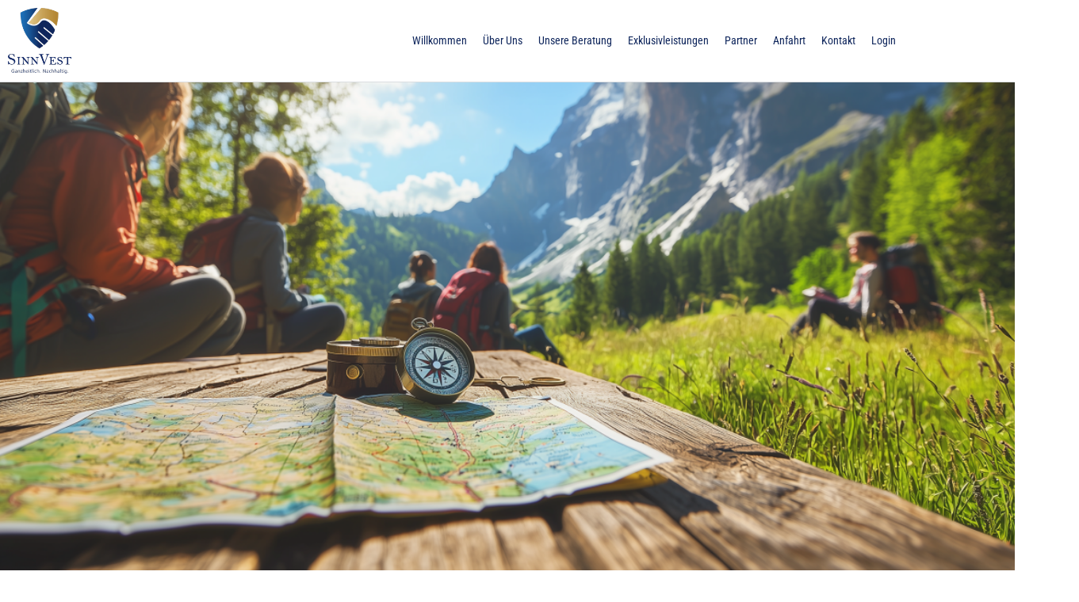

--- FILE ---
content_type: text/html; charset=UTF-8
request_url: https://sinnvest.de/
body_size: 30310
content:
<!doctype html>
<html lang="de" prefix="og: https://ogp.me/ns#">
<head>
	<meta charset="UTF-8">
	<meta name="viewport" content="width=device-width, initial-scale=1">
	<link rel="profile" href="https://gmpg.org/xfn/11">
	
<!-- Suchmaschinen-Optimierung durch Rank Math PRO - https://rankmath.com/ -->
<title>Home - Sinnvest</title>
<meta name="description" content="Da wir die Arbeit als strategischer Partner rund um alle finanziellen Themen lieben, haben wir Sinnvest gegründet."/>
<meta name="robots" content="follow, index, max-snippet:-1, max-video-preview:-1, max-image-preview:large"/>
<link rel="canonical" href="https://sinnvest.de/" />
<meta property="og:locale" content="de_DE" />
<meta property="og:type" content="website" />
<meta property="og:title" content="Home - Sinnvest" />
<meta property="og:description" content="Da wir die Arbeit als strategischer Partner rund um alle finanziellen Themen lieben, haben wir Sinnvest gegründet." />
<meta property="og:url" content="https://sinnvest.de/" />
<meta property="og:site_name" content="Netfonds" />
<meta property="og:updated_time" content="2025-03-21T09:25:15+01:00" />
<meta property="article:published_time" content="2022-11-16T08:06:12+01:00" />
<meta property="article:modified_time" content="2025-03-21T09:25:15+01:00" />
<meta name="twitter:card" content="summary_large_image" />
<meta name="twitter:title" content="Home - Sinnvest" />
<meta name="twitter:description" content="Da wir die Arbeit als strategischer Partner rund um alle finanziellen Themen lieben, haben wir Sinnvest gegründet." />
<meta name="twitter:label1" content="Verfasst von" />
<meta name="twitter:data1" content="formgarten" />
<meta name="twitter:label2" content="Lesedauer" />
<meta name="twitter:data2" content="6 Minuten" />
<script type="application/ld+json" class="rank-math-schema">{"@context":"https://schema.org","@graph":[{"@type":"Organization","@id":"https://sinnvest.de/#organization","name":"Netfonds","logo":{"@type":"ImageObject","@id":"https://sinnvest.de/#logo","url":"https://nfs.netfonds-master.contiago.de/wp-content/uploads/NF_netfondsGruppe.png","contentUrl":"https://nfs.netfonds-master.contiago.de/wp-content/uploads/NF_netfondsGruppe.png","caption":"Netfonds","inLanguage":"de"}},{"@type":"WebSite","@id":"https://sinnvest.de/#website","url":"https://sinnvest.de","name":"Netfonds","publisher":{"@id":"https://sinnvest.de/#organization"},"inLanguage":"de","potentialAction":{"@type":"SearchAction","target":"https://sinnvest.de/?s={search_term_string}","query-input":"required name=search_term_string"}},{"@type":"ImageObject","@id":"https://sinnvest.de/wp-content/uploads/logo-2.png","url":"https://sinnvest.de/wp-content/uploads/logo-2.png","width":"200","height":"200","inLanguage":"de"},{"@type":"WebPage","@id":"https://sinnvest.de/#webpage","url":"https://sinnvest.de/","name":"Home - Sinnvest","datePublished":"2022-11-16T08:06:12+01:00","dateModified":"2025-03-21T09:25:15+01:00","about":{"@id":"https://sinnvest.de/#organization"},"isPartOf":{"@id":"https://sinnvest.de/#website"},"primaryImageOfPage":{"@id":"https://sinnvest.de/wp-content/uploads/logo-2.png"},"inLanguage":"de"},{"@type":"Person","@id":"https://sinnvest.de/#author","name":"formgarten","image":{"@type":"ImageObject","@id":"https://secure.gravatar.com/avatar/20c540168ce7900dc06228bf0bbbfba6909f72daee7628f6ce4161564525066a?s=96&amp;d=mm&amp;r=g","url":"https://secure.gravatar.com/avatar/20c540168ce7900dc06228bf0bbbfba6909f72daee7628f6ce4161564525066a?s=96&amp;d=mm&amp;r=g","caption":"formgarten","inLanguage":"de"},"sameAs":["https://sinnvest.de"],"worksFor":{"@id":"https://sinnvest.de/#organization"}},{"@type":"Article","headline":"Home - Sinnvest","datePublished":"2022-11-16T08:06:12+01:00","dateModified":"2025-03-21T09:25:15+01:00","author":{"@id":"https://sinnvest.de/#author","name":"formgarten"},"publisher":{"@id":"https://sinnvest.de/#organization"},"description":"Da wir die Arbeit als strategischer Partner rund um alle finanziellen Themen lieben, haben wir Sinnvest gegr\u00fcndet.","name":"Home - Sinnvest","@id":"https://sinnvest.de/#richSnippet","isPartOf":{"@id":"https://sinnvest.de/#webpage"},"image":{"@id":"https://sinnvest.de/wp-content/uploads/logo-2.png"},"inLanguage":"de","mainEntityOfPage":{"@id":"https://sinnvest.de/#webpage"}}]}</script>
<!-- /Rank Math WordPress SEO Plugin -->

<link rel="alternate" type="application/rss+xml" title="Sinnvest &raquo; Feed" href="https://sinnvest.de/feed/" />
<link rel="alternate" type="application/rss+xml" title="Sinnvest &raquo; Kommentar-Feed" href="https://sinnvest.de/comments/feed/" />
<link rel="alternate" title="oEmbed (JSON)" type="application/json+oembed" href="https://sinnvest.de/wp-json/oembed/1.0/embed?url=https%3A%2F%2Fsinnvest.de%2F" />
<link rel="alternate" title="oEmbed (XML)" type="text/xml+oembed" href="https://sinnvest.de/wp-json/oembed/1.0/embed?url=https%3A%2F%2Fsinnvest.de%2F&#038;format=xml" />
<style id='wp-img-auto-sizes-contain-inline-css'>
img:is([sizes=auto i],[sizes^="auto," i]){contain-intrinsic-size:3000px 1500px}
/*# sourceURL=wp-img-auto-sizes-contain-inline-css */
</style>
<link rel='stylesheet' id='dce-dynamic-visibility-style-css' href='https://sinnvest.de/wp-content/plugins/dynamic-visibility-for-elementor/assets/css/dynamic-visibility.css?ver=6.0.2' media='all' />
<style id='wp-emoji-styles-inline-css'>

	img.wp-smiley, img.emoji {
		display: inline !important;
		border: none !important;
		box-shadow: none !important;
		height: 1em !important;
		width: 1em !important;
		margin: 0 0.07em !important;
		vertical-align: -0.1em !important;
		background: none !important;
		padding: 0 !important;
	}
/*# sourceURL=wp-emoji-styles-inline-css */
</style>
<style id='global-styles-inline-css'>
:root{--wp--preset--aspect-ratio--square: 1;--wp--preset--aspect-ratio--4-3: 4/3;--wp--preset--aspect-ratio--3-4: 3/4;--wp--preset--aspect-ratio--3-2: 3/2;--wp--preset--aspect-ratio--2-3: 2/3;--wp--preset--aspect-ratio--16-9: 16/9;--wp--preset--aspect-ratio--9-16: 9/16;--wp--preset--color--black: #000000;--wp--preset--color--cyan-bluish-gray: #abb8c3;--wp--preset--color--white: #ffffff;--wp--preset--color--pale-pink: #f78da7;--wp--preset--color--vivid-red: #cf2e2e;--wp--preset--color--luminous-vivid-orange: #ff6900;--wp--preset--color--luminous-vivid-amber: #fcb900;--wp--preset--color--light-green-cyan: #7bdcb5;--wp--preset--color--vivid-green-cyan: #00d084;--wp--preset--color--pale-cyan-blue: #8ed1fc;--wp--preset--color--vivid-cyan-blue: #0693e3;--wp--preset--color--vivid-purple: #9b51e0;--wp--preset--gradient--vivid-cyan-blue-to-vivid-purple: linear-gradient(135deg,rgb(6,147,227) 0%,rgb(155,81,224) 100%);--wp--preset--gradient--light-green-cyan-to-vivid-green-cyan: linear-gradient(135deg,rgb(122,220,180) 0%,rgb(0,208,130) 100%);--wp--preset--gradient--luminous-vivid-amber-to-luminous-vivid-orange: linear-gradient(135deg,rgb(252,185,0) 0%,rgb(255,105,0) 100%);--wp--preset--gradient--luminous-vivid-orange-to-vivid-red: linear-gradient(135deg,rgb(255,105,0) 0%,rgb(207,46,46) 100%);--wp--preset--gradient--very-light-gray-to-cyan-bluish-gray: linear-gradient(135deg,rgb(238,238,238) 0%,rgb(169,184,195) 100%);--wp--preset--gradient--cool-to-warm-spectrum: linear-gradient(135deg,rgb(74,234,220) 0%,rgb(151,120,209) 20%,rgb(207,42,186) 40%,rgb(238,44,130) 60%,rgb(251,105,98) 80%,rgb(254,248,76) 100%);--wp--preset--gradient--blush-light-purple: linear-gradient(135deg,rgb(255,206,236) 0%,rgb(152,150,240) 100%);--wp--preset--gradient--blush-bordeaux: linear-gradient(135deg,rgb(254,205,165) 0%,rgb(254,45,45) 50%,rgb(107,0,62) 100%);--wp--preset--gradient--luminous-dusk: linear-gradient(135deg,rgb(255,203,112) 0%,rgb(199,81,192) 50%,rgb(65,88,208) 100%);--wp--preset--gradient--pale-ocean: linear-gradient(135deg,rgb(255,245,203) 0%,rgb(182,227,212) 50%,rgb(51,167,181) 100%);--wp--preset--gradient--electric-grass: linear-gradient(135deg,rgb(202,248,128) 0%,rgb(113,206,126) 100%);--wp--preset--gradient--midnight: linear-gradient(135deg,rgb(2,3,129) 0%,rgb(40,116,252) 100%);--wp--preset--font-size--small: 13px;--wp--preset--font-size--medium: 20px;--wp--preset--font-size--large: 36px;--wp--preset--font-size--x-large: 42px;--wp--preset--spacing--20: 0.44rem;--wp--preset--spacing--30: 0.67rem;--wp--preset--spacing--40: 1rem;--wp--preset--spacing--50: 1.5rem;--wp--preset--spacing--60: 2.25rem;--wp--preset--spacing--70: 3.38rem;--wp--preset--spacing--80: 5.06rem;--wp--preset--shadow--natural: 6px 6px 9px rgba(0, 0, 0, 0.2);--wp--preset--shadow--deep: 12px 12px 50px rgba(0, 0, 0, 0.4);--wp--preset--shadow--sharp: 6px 6px 0px rgba(0, 0, 0, 0.2);--wp--preset--shadow--outlined: 6px 6px 0px -3px rgb(255, 255, 255), 6px 6px rgb(0, 0, 0);--wp--preset--shadow--crisp: 6px 6px 0px rgb(0, 0, 0);}:root { --wp--style--global--content-size: 800px;--wp--style--global--wide-size: 1200px; }:where(body) { margin: 0; }.wp-site-blocks > .alignleft { float: left; margin-right: 2em; }.wp-site-blocks > .alignright { float: right; margin-left: 2em; }.wp-site-blocks > .aligncenter { justify-content: center; margin-left: auto; margin-right: auto; }:where(.wp-site-blocks) > * { margin-block-start: 24px; margin-block-end: 0; }:where(.wp-site-blocks) > :first-child { margin-block-start: 0; }:where(.wp-site-blocks) > :last-child { margin-block-end: 0; }:root { --wp--style--block-gap: 24px; }:root :where(.is-layout-flow) > :first-child{margin-block-start: 0;}:root :where(.is-layout-flow) > :last-child{margin-block-end: 0;}:root :where(.is-layout-flow) > *{margin-block-start: 24px;margin-block-end: 0;}:root :where(.is-layout-constrained) > :first-child{margin-block-start: 0;}:root :where(.is-layout-constrained) > :last-child{margin-block-end: 0;}:root :where(.is-layout-constrained) > *{margin-block-start: 24px;margin-block-end: 0;}:root :where(.is-layout-flex){gap: 24px;}:root :where(.is-layout-grid){gap: 24px;}.is-layout-flow > .alignleft{float: left;margin-inline-start: 0;margin-inline-end: 2em;}.is-layout-flow > .alignright{float: right;margin-inline-start: 2em;margin-inline-end: 0;}.is-layout-flow > .aligncenter{margin-left: auto !important;margin-right: auto !important;}.is-layout-constrained > .alignleft{float: left;margin-inline-start: 0;margin-inline-end: 2em;}.is-layout-constrained > .alignright{float: right;margin-inline-start: 2em;margin-inline-end: 0;}.is-layout-constrained > .aligncenter{margin-left: auto !important;margin-right: auto !important;}.is-layout-constrained > :where(:not(.alignleft):not(.alignright):not(.alignfull)){max-width: var(--wp--style--global--content-size);margin-left: auto !important;margin-right: auto !important;}.is-layout-constrained > .alignwide{max-width: var(--wp--style--global--wide-size);}body .is-layout-flex{display: flex;}.is-layout-flex{flex-wrap: wrap;align-items: center;}.is-layout-flex > :is(*, div){margin: 0;}body .is-layout-grid{display: grid;}.is-layout-grid > :is(*, div){margin: 0;}body{padding-top: 0px;padding-right: 0px;padding-bottom: 0px;padding-left: 0px;}a:where(:not(.wp-element-button)){text-decoration: underline;}:root :where(.wp-element-button, .wp-block-button__link){background-color: #32373c;border-width: 0;color: #fff;font-family: inherit;font-size: inherit;font-style: inherit;font-weight: inherit;letter-spacing: inherit;line-height: inherit;padding-top: calc(0.667em + 2px);padding-right: calc(1.333em + 2px);padding-bottom: calc(0.667em + 2px);padding-left: calc(1.333em + 2px);text-decoration: none;text-transform: inherit;}.has-black-color{color: var(--wp--preset--color--black) !important;}.has-cyan-bluish-gray-color{color: var(--wp--preset--color--cyan-bluish-gray) !important;}.has-white-color{color: var(--wp--preset--color--white) !important;}.has-pale-pink-color{color: var(--wp--preset--color--pale-pink) !important;}.has-vivid-red-color{color: var(--wp--preset--color--vivid-red) !important;}.has-luminous-vivid-orange-color{color: var(--wp--preset--color--luminous-vivid-orange) !important;}.has-luminous-vivid-amber-color{color: var(--wp--preset--color--luminous-vivid-amber) !important;}.has-light-green-cyan-color{color: var(--wp--preset--color--light-green-cyan) !important;}.has-vivid-green-cyan-color{color: var(--wp--preset--color--vivid-green-cyan) !important;}.has-pale-cyan-blue-color{color: var(--wp--preset--color--pale-cyan-blue) !important;}.has-vivid-cyan-blue-color{color: var(--wp--preset--color--vivid-cyan-blue) !important;}.has-vivid-purple-color{color: var(--wp--preset--color--vivid-purple) !important;}.has-black-background-color{background-color: var(--wp--preset--color--black) !important;}.has-cyan-bluish-gray-background-color{background-color: var(--wp--preset--color--cyan-bluish-gray) !important;}.has-white-background-color{background-color: var(--wp--preset--color--white) !important;}.has-pale-pink-background-color{background-color: var(--wp--preset--color--pale-pink) !important;}.has-vivid-red-background-color{background-color: var(--wp--preset--color--vivid-red) !important;}.has-luminous-vivid-orange-background-color{background-color: var(--wp--preset--color--luminous-vivid-orange) !important;}.has-luminous-vivid-amber-background-color{background-color: var(--wp--preset--color--luminous-vivid-amber) !important;}.has-light-green-cyan-background-color{background-color: var(--wp--preset--color--light-green-cyan) !important;}.has-vivid-green-cyan-background-color{background-color: var(--wp--preset--color--vivid-green-cyan) !important;}.has-pale-cyan-blue-background-color{background-color: var(--wp--preset--color--pale-cyan-blue) !important;}.has-vivid-cyan-blue-background-color{background-color: var(--wp--preset--color--vivid-cyan-blue) !important;}.has-vivid-purple-background-color{background-color: var(--wp--preset--color--vivid-purple) !important;}.has-black-border-color{border-color: var(--wp--preset--color--black) !important;}.has-cyan-bluish-gray-border-color{border-color: var(--wp--preset--color--cyan-bluish-gray) !important;}.has-white-border-color{border-color: var(--wp--preset--color--white) !important;}.has-pale-pink-border-color{border-color: var(--wp--preset--color--pale-pink) !important;}.has-vivid-red-border-color{border-color: var(--wp--preset--color--vivid-red) !important;}.has-luminous-vivid-orange-border-color{border-color: var(--wp--preset--color--luminous-vivid-orange) !important;}.has-luminous-vivid-amber-border-color{border-color: var(--wp--preset--color--luminous-vivid-amber) !important;}.has-light-green-cyan-border-color{border-color: var(--wp--preset--color--light-green-cyan) !important;}.has-vivid-green-cyan-border-color{border-color: var(--wp--preset--color--vivid-green-cyan) !important;}.has-pale-cyan-blue-border-color{border-color: var(--wp--preset--color--pale-cyan-blue) !important;}.has-vivid-cyan-blue-border-color{border-color: var(--wp--preset--color--vivid-cyan-blue) !important;}.has-vivid-purple-border-color{border-color: var(--wp--preset--color--vivid-purple) !important;}.has-vivid-cyan-blue-to-vivid-purple-gradient-background{background: var(--wp--preset--gradient--vivid-cyan-blue-to-vivid-purple) !important;}.has-light-green-cyan-to-vivid-green-cyan-gradient-background{background: var(--wp--preset--gradient--light-green-cyan-to-vivid-green-cyan) !important;}.has-luminous-vivid-amber-to-luminous-vivid-orange-gradient-background{background: var(--wp--preset--gradient--luminous-vivid-amber-to-luminous-vivid-orange) !important;}.has-luminous-vivid-orange-to-vivid-red-gradient-background{background: var(--wp--preset--gradient--luminous-vivid-orange-to-vivid-red) !important;}.has-very-light-gray-to-cyan-bluish-gray-gradient-background{background: var(--wp--preset--gradient--very-light-gray-to-cyan-bluish-gray) !important;}.has-cool-to-warm-spectrum-gradient-background{background: var(--wp--preset--gradient--cool-to-warm-spectrum) !important;}.has-blush-light-purple-gradient-background{background: var(--wp--preset--gradient--blush-light-purple) !important;}.has-blush-bordeaux-gradient-background{background: var(--wp--preset--gradient--blush-bordeaux) !important;}.has-luminous-dusk-gradient-background{background: var(--wp--preset--gradient--luminous-dusk) !important;}.has-pale-ocean-gradient-background{background: var(--wp--preset--gradient--pale-ocean) !important;}.has-electric-grass-gradient-background{background: var(--wp--preset--gradient--electric-grass) !important;}.has-midnight-gradient-background{background: var(--wp--preset--gradient--midnight) !important;}.has-small-font-size{font-size: var(--wp--preset--font-size--small) !important;}.has-medium-font-size{font-size: var(--wp--preset--font-size--medium) !important;}.has-large-font-size{font-size: var(--wp--preset--font-size--large) !important;}.has-x-large-font-size{font-size: var(--wp--preset--font-size--x-large) !important;}
:root :where(.wp-block-pullquote){font-size: 1.5em;line-height: 1.6;}
/*# sourceURL=global-styles-inline-css */
</style>
<link rel='stylesheet' id='wpa-css-css' href='https://sinnvest.de/wp-content/plugins/honeypot/includes/css/wpa.css?ver=2.3.04' media='all' />
<link rel='stylesheet' id='hello-elementor-css' href='https://sinnvest.de/wp-content/themes/hello-elementor/assets/css/reset.css?ver=3.4.6' media='all' />
<link rel='stylesheet' id='hello-elementor-theme-style-css' href='https://sinnvest.de/wp-content/themes/hello-elementor/assets/css/theme.css?ver=3.4.6' media='all' />
<link rel='stylesheet' id='hello-elementor-header-footer-css' href='https://sinnvest.de/wp-content/themes/hello-elementor/assets/css/header-footer.css?ver=3.4.6' media='all' />
<link rel='stylesheet' id='elementor-frontend-css' href='https://sinnvest.de/wp-content/plugins/elementor/assets/css/frontend.min.css?ver=3.34.2' media='all' />
<link rel='stylesheet' id='widget-image-css' href='https://sinnvest.de/wp-content/plugins/elementor/assets/css/widget-image.min.css?ver=3.34.2' media='all' />
<link rel='stylesheet' id='widget-nav-menu-css' href='https://sinnvest.de/wp-content/plugins/elementor-pro/assets/css/widget-nav-menu.min.css?ver=3.34.1' media='all' />
<link rel='stylesheet' id='e-sticky-css' href='https://sinnvest.de/wp-content/plugins/elementor-pro/assets/css/modules/sticky.min.css?ver=3.34.1' media='all' />
<link rel='stylesheet' id='widget-share-buttons-css' href='https://sinnvest.de/wp-content/plugins/elementor-pro/assets/css/widget-share-buttons.min.css?ver=3.34.1' media='all' />
<link rel='stylesheet' id='e-apple-webkit-css' href='https://sinnvest.de/wp-content/plugins/elementor/assets/css/conditionals/apple-webkit.min.css?ver=3.34.2' media='all' />
<link rel='stylesheet' id='elementor-icons-shared-0-css' href='https://sinnvest.de/wp-content/plugins/elementor/assets/lib/font-awesome/css/fontawesome.min.css?ver=5.15.3' media='all' />
<link rel='stylesheet' id='elementor-icons-fa-solid-css' href='https://sinnvest.de/wp-content/plugins/elementor/assets/lib/font-awesome/css/solid.min.css?ver=5.15.3' media='all' />
<link rel='stylesheet' id='elementor-icons-fa-brands-css' href='https://sinnvest.de/wp-content/plugins/elementor/assets/lib/font-awesome/css/brands.min.css?ver=5.15.3' media='all' />
<link rel='stylesheet' id='widget-spacer-css' href='https://sinnvest.de/wp-content/plugins/elementor/assets/css/widget-spacer.min.css?ver=3.34.2' media='all' />
<link rel='stylesheet' id='e-animation-fadeInRight-css' href='https://sinnvest.de/wp-content/plugins/elementor/assets/lib/animations/styles/fadeInRight.min.css?ver=3.34.2' media='all' />
<link rel='stylesheet' id='swiper-css' href='https://sinnvest.de/wp-content/plugins/elementor/assets/lib/swiper/v8/css/swiper.min.css?ver=8.4.5' media='all' />
<link rel='stylesheet' id='e-swiper-css' href='https://sinnvest.de/wp-content/plugins/elementor/assets/css/conditionals/e-swiper.min.css?ver=3.34.2' media='all' />
<link rel='stylesheet' id='widget-slides-css' href='https://sinnvest.de/wp-content/plugins/elementor-pro/assets/css/widget-slides.min.css?ver=3.34.1' media='all' />
<link rel='stylesheet' id='e-popup-css' href='https://sinnvest.de/wp-content/plugins/elementor-pro/assets/css/conditionals/popup.min.css?ver=3.34.1' media='all' />
<link rel='stylesheet' id='e-animation-pop-css' href='https://sinnvest.de/wp-content/plugins/elementor/assets/lib/animations/styles/e-animation-pop.min.css?ver=3.34.2' media='all' />
<link rel='stylesheet' id='e-animation-slideInRight-css' href='https://sinnvest.de/wp-content/plugins/elementor/assets/lib/animations/styles/slideInRight.min.css?ver=3.34.2' media='all' />
<link rel='stylesheet' id='widget-form-css' href='https://sinnvest.de/wp-content/plugins/elementor-pro/assets/css/widget-form.min.css?ver=3.34.1' media='all' />
<link rel='stylesheet' id='elementor-icons-css' href='https://sinnvest.de/wp-content/plugins/elementor/assets/lib/eicons/css/elementor-icons.min.css?ver=5.46.0' media='all' />
<link rel='stylesheet' id='elementor-post-5-css' href='https://sinnvest.de/wp-content/uploads/elementor/css/post-5.css?ver=1769051677' media='all' />
<link rel='stylesheet' id='widget-divider-css' href='https://sinnvest.de/wp-content/plugins/elementor/assets/css/widget-divider.min.css?ver=3.34.2' media='all' />
<link rel='stylesheet' id='widget-heading-css' href='https://sinnvest.de/wp-content/plugins/elementor/assets/css/widget-heading.min.css?ver=3.34.2' media='all' />
<link rel='stylesheet' id='e-animation-fadeInDown-css' href='https://sinnvest.de/wp-content/plugins/elementor/assets/lib/animations/styles/fadeInDown.min.css?ver=3.34.2' media='all' />
<link rel='stylesheet' id='widget-accordion-css' href='https://sinnvest.de/wp-content/plugins/elementor/assets/css/widget-accordion.min.css?ver=3.34.2' media='all' />
<link rel='stylesheet' id='widget-google_maps-css' href='https://sinnvest.de/wp-content/plugins/elementor/assets/css/widget-google_maps.min.css?ver=3.34.2' media='all' />
<link rel='stylesheet' id='widget-testimonial-carousel-css' href='https://sinnvest.de/wp-content/plugins/elementor-pro/assets/css/widget-testimonial-carousel.min.css?ver=3.34.1' media='all' />
<link rel='stylesheet' id='widget-carousel-module-base-css' href='https://sinnvest.de/wp-content/plugins/elementor-pro/assets/css/widget-carousel-module-base.min.css?ver=3.34.1' media='all' />
<link rel='stylesheet' id='elementor-post-196-css' href='https://sinnvest.de/wp-content/uploads/elementor/css/post-196.css?ver=1769051678' media='all' />
<link rel='stylesheet' id='elementor-post-4302-css' href='https://sinnvest.de/wp-content/uploads/elementor/css/post-4302.css?ver=1769051678' media='all' />
<link rel='stylesheet' id='elementor-post-31-css' href='https://sinnvest.de/wp-content/uploads/elementor/css/post-31.css?ver=1769051678' media='all' />
<link rel='stylesheet' id='elementor-post-4619-css' href='https://sinnvest.de/wp-content/uploads/elementor/css/post-4619.css?ver=1769051678' media='all' />
<link rel='stylesheet' id='elementor-post-145-css' href='https://sinnvest.de/wp-content/uploads/elementor/css/post-145.css?ver=1769051678' media='all' />
<link rel='stylesheet' id='elementor-post-60-css' href='https://sinnvest.de/wp-content/uploads/elementor/css/post-60.css?ver=1769051678' media='all' />
<link rel='stylesheet' id='borlabs-cookie-css' href='https://sinnvest.de/wp-content/cache/borlabs-cookie/borlabs-cookie_1_de.css?ver=2.3.6-15' media='all' />
<link rel='stylesheet' id='elementor-gf-local-robotocondensed-css' href='//sinnvest.de/wp-content/uploads/omgf/elementor-gf-local-robotocondensed/elementor-gf-local-robotocondensed.css?ver=1739355669' media='all' />
<link rel='stylesheet' id='elementor-gf-local-roboto-css' href='//sinnvest.de/wp-content/uploads/omgf/elementor-gf-local-roboto/elementor-gf-local-roboto.css?ver=1739355669' media='all' />
<link rel='stylesheet' id='elementor-icons-fa-regular-css' href='https://sinnvest.de/wp-content/plugins/elementor/assets/lib/font-awesome/css/regular.min.css?ver=5.15.3' media='all' />
<script src="https://sinnvest.de/wp-includes/js/jquery/jquery.min.js?ver=3.7.1" id="jquery-core-js"></script>
<script src="https://sinnvest.de/wp-includes/js/jquery/jquery-migrate.min.js?ver=3.4.1" id="jquery-migrate-js"></script>
<script id="borlabs-cookie-prioritize-js-extra">
var borlabsCookiePrioritized = {"domain":"sinnvest.de","path":"/","version":"1","bots":"1","optInJS":{"statistics":{"matomo":"[base64]"}}};
//# sourceURL=borlabs-cookie-prioritize-js-extra
</script>
<script src="https://sinnvest.de/wp-content/plugins/borlabs-cookie/assets/javascript/borlabs-cookie-prioritize.min.js?ver=2.3.6" id="borlabs-cookie-prioritize-js"></script>
<link rel="https://api.w.org/" href="https://sinnvest.de/wp-json/" /><link rel="alternate" title="JSON" type="application/json" href="https://sinnvest.de/wp-json/wp/v2/pages/196" /><link rel="EditURI" type="application/rsd+xml" title="RSD" href="https://sinnvest.de/xmlrpc.php?rsd" />

<link rel='shortlink' href='https://sinnvest.de/' />
<script>
jQuery( window ).bind( "scroll", function() {
    if ( jQuery( this ).scrollTop() > 800 ) {
        jQuery( ".totop" ).fadeIn(1000);
    } else {
        // jQuery( ".totop" ).stop().fadeOut();
	jQuery( ".totop" ).fadeOut(300);
    }
} );
</script>
<meta name="generator" content="Elementor 3.34.2; features: additional_custom_breakpoints; settings: css_print_method-external, google_font-enabled, font_display-auto">
			<style>
				.e-con.e-parent:nth-of-type(n+4):not(.e-lazyloaded):not(.e-no-lazyload),
				.e-con.e-parent:nth-of-type(n+4):not(.e-lazyloaded):not(.e-no-lazyload) * {
					background-image: none !important;
				}
				@media screen and (max-height: 1024px) {
					.e-con.e-parent:nth-of-type(n+3):not(.e-lazyloaded):not(.e-no-lazyload),
					.e-con.e-parent:nth-of-type(n+3):not(.e-lazyloaded):not(.e-no-lazyload) * {
						background-image: none !important;
					}
				}
				@media screen and (max-height: 640px) {
					.e-con.e-parent:nth-of-type(n+2):not(.e-lazyloaded):not(.e-no-lazyload),
					.e-con.e-parent:nth-of-type(n+2):not(.e-lazyloaded):not(.e-no-lazyload) * {
						background-image: none !important;
					}
				}
			</style>
			<script>jQuery(function($){
$(document).on('click','.elementor-location-popup a', function(event){
elementorProFrontend.modules.popup.closePopup( {}, event);
});
});</script><link rel="icon" href="https://sinnvest.de/wp-content/uploads/logo-2.png" sizes="32x32" />
<link rel="icon" href="https://sinnvest.de/wp-content/uploads/logo-2.png" sizes="192x192" />
<link rel="apple-touch-icon" href="https://sinnvest.de/wp-content/uploads/logo-2.png" />
<meta name="msapplication-TileImage" content="https://sinnvest.de/wp-content/uploads/logo-2.png" />
		<style id="wp-custom-css">
			/* --- CONFIG --- */

:root {
  --base-color: #BF974A;
}

/* --- RECAPTCHA BADGE --- */

.grecaptcha-badge {
	display: none;
}

/* --- COOKIE BUTTON --- */

@keyframes shadow-pulse
{
  0% {
    box-shadow: 0 0 0 0px rgba(0, 0, 0, 0.2);
  }
  100% {
    box-shadow: 0 0 0 10px rgba(0, 0, 0, 0);
  }
}
.sticky_button {
	background: #333;
	display: none;
	color: #FFF !important;
	position: fixed;
	z-index: 10;
	left: 50px;
	bottom: 0px;
	font-size: 12px;
	/*animation: shadow-pulse 2s infinite;*/
	line-height: 26px;
	text-align: center;
	padding: 0 10px;
	text-decoration: none !important;
}
.sticky_button:hover {
	animation: shadow-pulse 2s infinite;
	text-decoration: underline;
}
.sticky_button:focus {
	outline: none;
}
@media only screen and (max-width:768px) {
	.sticky_button {
	bottom: 0px;
	left: 0px;
	width: 130px;
}
}

/* --- BURGER ICON --- */

.burger-icon {
    --gap: 0.3em;
    --weight: 0.06em;
    --width: 1em;
}
.burger-icon .elementor-icon{
    position: relative;
}
.burger-icon i:before,
.burger-icon i:after,
.burger-icon .elementor-icon:after{
    content: "";
    height: var(--weight);
    width: var(--width);
    position: absolute;
    background: currentColor;
    top: 50%;
    left: 50%;
    transform: translate(-50%,calc(-50% + var(--gap)));
}
.burger-icon i:after{
    transform: translate(-50%,calc(-50% - var(--gap)));
}
.burger-icon .elementor-icon:after{
    transform: translate(-50%,-50%);
}

/* ---- TO TOP BUTTON ---- */

@keyframes shadow-pulse
{
  0% {
    box-shadow: 0 0 0 0px rgba(0, 0, 0, 0.2);
  }
  100% {
    box-shadow: 0 0 0 15px rgba(0, 0, 0, 0);
  }
}
.totop {
	background: #2c2c2c;
	display: none;
	color: #FFF !important;
	position: fixed;
	z-index: 10;
	right: 20px;
	bottom: 50px;
	font-size: 0.85em;
	animation: shadow-pulse 2s infinite;
	width: 34px;
	line-height: 34px;
	text-align: center;
}
.totop:hover {
	background: var(--base-color);
	color: #000 !important;
}
.totop:focus {
	outline: none;
}
@media only screen and (max-width:768px) {
	.totop {
	font-size: 1.1em;
	right: 15px;
	bottom: 15px;
}
}

/* --- MAIN MENU --- */

.open_contact {
	cursor: pointer;
}

@media (min-width: 1025px) {
.bt-login a { 
	/*background: var(--base-color);*/
	padding: 3px 10px !important;
	border: 1px solid;
	cursor: pointer;
}
.bt-login .elementor-sub-item { 
	border: 0 none;
}
.bt-login .sub-menu { 
	margin-top: -1px !important;
}
.bt-login.menu-item-has-children a:hover { 
	transform: none !important;
	}
.bt-login .sub-menu a:hover { 
	border-left: 0px solid transparent !important;
}
.bt-login .sub-arrow { 
	padding-left: 4px !important;
}
}

/* scroll out /slide in  */

.header-2 {
	transform: translatey(-80px);
	-moz-transition: all .3s ease !important;
	-webkit-transition: all .3s ease !important;
	transition: all .3s ease !important;
}

.elementor-sticky--effects.header-2 {
	height: auto !important;
	transform: translatey(0px);
}

.elementor-sticky--effects.header-1 {
	display: none !important;
}


/* fade out /slide in  */

/*.header-1 {
	opacity: 1;
	-moz-transition: opacity .45s ease-out !important;
	-webkit-transition: opacity .45s ease-out !important;
	transition: opacity .45s ease-out !important;
}

.elementor-sticky--effects.header-1 {
	opacity:0 !important;
}

.header-2 {
	transform: translatey(-80px);
	-moz-transition: all .3s ease !important;
	-webkit-transition: all .3s ease !important;
	transition: all .3s ease !important;
}

.elementor-sticky--effects.header-2 {
	height: auto !important;
	transform: translatey(0px);
}*/

/* --- FORM --- */

#form-contact input:hover, #form-contact textarea:hover {
	border-color: #999;
}

#form-contact input:focus, #form-contact textarea:focus {
	border-color: var(--base-color);
}

#form-contact span.agb a {
	color: #2c2c2c;
	text-decoration: underline;
}

#form-contact button {
	margin-top: 20px;
	flex-basis: 0;
	border-radius: 0;
}

/* ---- CANVAS MENU ---- */

.mobile_menu ul.elementor-nav-menu--dropdown a {
	border-left: 0px !important;
}

.mobile_menu .elementor-nav-menu--dropdown a {
	justify-content: flex-start;
	cursor: pointer;
}

.mobile_menu .elementor-nav-menu--dropdown a, .mobile_menu .elementor-nav-menu--dropdown a:hover, .mobile_menu .elementor-nav-menu--dropdown a:focus, .mobile_menu .elementor-nav-menu--dropdown a:active, .mobile_menu .elementor-nav-menu--dropdown a:visited { 
	outline: none; 
	background: #FFF !important;
}

.mobile_menu .elementor-nav-menu .sub-arrow {
	font-size: 18px;
}
.mobile_menu.elementor-nav-menu--dropdown.elementor-nav-menu__container .elementor-sub-item {
	padding: 10px 0px !important;
	margin-left: 0px;
	font-size: 1.4em !important;
	font-weight: 400!important;
}
.mobile_menu ul.sub-menu {
	margin-bottom: 30px !important;
}
@media only screen and (max-width: 768px) {
	.mobile_menu .elementor-nav-menu--dropdown.elementor-nav-menu__container .elementor-sub-item {
	font-size: 1.2em !important;
}
}


/* page scroll to id */

.mPS2id-highlight, .mPS2id-clicked, .mPS2id-target {
	color: var(--base-color) !important;
}

/* ---- POSTS ---- */

/* newsload stuff - start */

.news_content .weblinks ul {
	list-style-type: none;
	margin: 0;
	padding: 0 0 0 20px;
	text-indent: -16px;
}

.news_content .weblinks ul li {
	margin-bottom: 10px;
}

.news_content .weblinks ul li::before {
	padding-right: 5px;
	font-size: 11px;
	color: var(--base-color) !important;
	/*font-family: "Font Awesome 5 Free";*/ content: "◼";
	font-weight: 900;
	vertical-align: middle;
}

.news_content .weblinks ul li a {
	/*color: var(--base-color);*/
	color: #222;
}

.news_content .weblinks ul a:hover {
	text-decoration: underline;
}

.news_content .content_main h2 {
	font-size: 1.4rem;
}

.post-meta:hover .elementor-icon-list-text {
	text-decoration: underline;
}

@media only screen and (max-width:768px) {
.news_content .weblinks ul li::before {
	padding-right: 5px;
	font-size: 6px;
	color: var(--base-color);
}
}

/* newsload stuff - end */		</style>
		</head>
<body class="home wp-singular page-template-default page page-id-196 wp-custom-logo wp-embed-responsive wp-theme-hello-elementor hello-elementor-default elementor-default elementor-kit-5 elementor-page elementor-page-196">


<a class="skip-link screen-reader-text" href="#content">Zum Inhalt springen</a>

		<header data-elementor-type="header" data-elementor-id="4302" class="elementor elementor-4302 elementor-location-header" data-elementor-post-type="elementor_library">
					<section class="elementor-section elementor-top-section elementor-element elementor-element-97e0e2a elementor-section-height-min-height nav_main elementor-section-boxed elementor-section-height-default elementor-section-items-middle" data-id="97e0e2a" data-element_type="section" data-settings="{&quot;background_background&quot;:&quot;classic&quot;,&quot;sticky&quot;:&quot;top&quot;,&quot;sticky_effects_offset&quot;:600,&quot;sticky_on&quot;:[&quot;desktop&quot;,&quot;tablet&quot;,&quot;mobile&quot;],&quot;sticky_offset&quot;:0,&quot;sticky_anchor_link_offset&quot;:0}">
						<div class="elementor-container elementor-column-gap-default">
					<div class="elementor-column elementor-col-50 elementor-top-column elementor-element elementor-element-af6e316" data-id="af6e316" data-element_type="column">
			<div class="elementor-widget-wrap elementor-element-populated">
						<div class="elementor-element elementor-element-e84bfec elementor-widget elementor-widget-theme-site-logo elementor-widget-image" data-id="e84bfec" data-element_type="widget" data-widget_type="theme-site-logo.default">
				<div class="elementor-widget-container">
											<a href="https://sinnvest.de">
			<img width="150" height="155" src="https://sinnvest.de/wp-content/uploads/logo.png" class="attachment-large size-large wp-image-4517" alt="" />				</a>
											</div>
				</div>
					</div>
		</div>
				<div class="elementor-column elementor-col-50 elementor-top-column elementor-element elementor-element-3f00152" data-id="3f00152" data-element_type="column">
			<div class="elementor-widget-wrap elementor-element-populated">
						<div class="elementor-element elementor-element-bf46b69 elementor-nav-menu__align-end elementor-nav-menu--dropdown-none elementor-widget__width-auto elementor-hidden-tablet elementor-hidden-mobile main_menu elementor-widget elementor-widget-nav-menu" data-id="bf46b69" data-element_type="widget" data-settings="{&quot;submenu_icon&quot;:{&quot;value&quot;:&quot;&lt;i class=\&quot;fas fa-angle-down\&quot; aria-hidden=\&quot;true\&quot;&gt;&lt;\/i&gt;&quot;,&quot;library&quot;:&quot;fa-solid&quot;},&quot;layout&quot;:&quot;horizontal&quot;}" data-widget_type="nav-menu.default">
				<div class="elementor-widget-container">
								<nav aria-label="Menü" class="elementor-nav-menu--main elementor-nav-menu__container elementor-nav-menu--layout-horizontal e--pointer-text e--animation-grow">
				<ul id="menu-1-bf46b69" class="elementor-nav-menu"><li class="menu-item menu-item-type-custom menu-item-object-custom menu-item-4602"><a href="#willkommen" class="elementor-item elementor-item-anchor">Willkommen</a></li>
<li class="menu-item menu-item-type-custom menu-item-object-custom menu-item-4604"><a href="#ÜberUns" class="elementor-item elementor-item-anchor">Über Uns</a></li>
<li class="menu-item menu-item-type-custom menu-item-object-custom menu-item-4605"><a href="#UnsereBeratung" class="elementor-item elementor-item-anchor">Unsere Beratung</a></li>
<li class="menu-item menu-item-type-custom menu-item-object-custom menu-item-4606"><a href="#Exklusivleistungen" class="elementor-item elementor-item-anchor">Exklusivleistungen</a></li>
<li class="menu-item menu-item-type-custom menu-item-object-custom menu-item-4607"><a href="#Partner" class="elementor-item elementor-item-anchor">Partner</a></li>
<li class="menu-item menu-item-type-custom menu-item-object-custom menu-item-4608"><a href="#Anfahrt" class="elementor-item elementor-item-anchor">Anfahrt</a></li>
<li class="open_contact menu-item menu-item-type-custom menu-item-object-custom menu-item-4609"><a class="elementor-item">Kontakt</a></li>
<li class="menu-item menu-item-type-custom menu-item-object-custom menu-item-4610"><a href="https://finfire.de/login/#/login::/app/" class="elementor-item elementor-item-anchor">Login</a></li>
</ul>			</nav>
						<nav class="elementor-nav-menu--dropdown elementor-nav-menu__container" aria-hidden="true">
				<ul id="menu-2-bf46b69" class="elementor-nav-menu"><li class="menu-item menu-item-type-custom menu-item-object-custom menu-item-4602"><a href="#willkommen" class="elementor-item elementor-item-anchor" tabindex="-1">Willkommen</a></li>
<li class="menu-item menu-item-type-custom menu-item-object-custom menu-item-4604"><a href="#ÜberUns" class="elementor-item elementor-item-anchor" tabindex="-1">Über Uns</a></li>
<li class="menu-item menu-item-type-custom menu-item-object-custom menu-item-4605"><a href="#UnsereBeratung" class="elementor-item elementor-item-anchor" tabindex="-1">Unsere Beratung</a></li>
<li class="menu-item menu-item-type-custom menu-item-object-custom menu-item-4606"><a href="#Exklusivleistungen" class="elementor-item elementor-item-anchor" tabindex="-1">Exklusivleistungen</a></li>
<li class="menu-item menu-item-type-custom menu-item-object-custom menu-item-4607"><a href="#Partner" class="elementor-item elementor-item-anchor" tabindex="-1">Partner</a></li>
<li class="menu-item menu-item-type-custom menu-item-object-custom menu-item-4608"><a href="#Anfahrt" class="elementor-item elementor-item-anchor" tabindex="-1">Anfahrt</a></li>
<li class="open_contact menu-item menu-item-type-custom menu-item-object-custom menu-item-4609"><a class="elementor-item" tabindex="-1">Kontakt</a></li>
<li class="menu-item menu-item-type-custom menu-item-object-custom menu-item-4610"><a href="https://finfire.de/login/#/login::/app/" class="elementor-item elementor-item-anchor" tabindex="-1">Login</a></li>
</ul>			</nav>
						</div>
				</div>
				<div class="elementor-element elementor-element-b8281aa elementor-widget__width-auto elementor-absolute burger-icon elementor-hidden-desktop elementor-view-default elementor-widget elementor-widget-icon" data-id="b8281aa" data-element_type="widget" data-settings="{&quot;_position&quot;:&quot;absolute&quot;}" data-widget_type="icon.default">
				<div class="elementor-widget-container">
							<div class="elementor-icon-wrapper">
			<a class="elementor-icon" href="#elementor-action%3Aaction%3Dpopup%3Aopen%26settings%3DeyJpZCI6IjE0NSIsInRvZ2dsZSI6ZmFsc2V9">
			<i aria-hidden="true" class="far fa-bars"></i>			</a>
		</div>
						</div>
				</div>
				<div class="elementor-element elementor-element-c255fbe elementor-widget elementor-widget-html" data-id="c255fbe" data-element_type="widget" data-widget_type="html.default">
				<div class="elementor-widget-container">
					<script> 
jQuery(document).ready(function($) { 
var delay = 500; setTimeout(function() { 
$('.elementor-tab-title').removeClass('elementor-active');
 $('.elementor-tab-content').css('display', 'none'); }, delay); 
}); 
</script>				</div>
				</div>
					</div>
		</div>
					</div>
		</section>
				</header>
		
<main id="content" class="site-main post-196 page type-page status-publish hentry">

	
	<div class="page-content">
				<div data-elementor-type="wp-page" data-elementor-id="196" class="elementor elementor-196" data-elementor-post-type="page">
						<section class="elementor-section elementor-top-section elementor-element elementor-element-7fdd987 elementor-section-height-min-height elementor-section-boxed elementor-section-height-default elementor-section-items-middle" data-id="7fdd987" data-element_type="section" data-settings="{&quot;background_background&quot;:&quot;classic&quot;}">
						<div class="elementor-container elementor-column-gap-no">
					<div class="elementor-column elementor-col-100 elementor-top-column elementor-element elementor-element-9ae03d6" data-id="9ae03d6" data-element_type="column">
			<div class="elementor-widget-wrap">
							</div>
		</div>
					</div>
		</section>
				<section class="elementor-section elementor-top-section elementor-element elementor-element-00dc539 elementor-section-boxed elementor-section-height-default elementor-section-height-default" data-id="00dc539" data-element_type="section" id="willkommen" data-settings="{&quot;background_background&quot;:&quot;classic&quot;}">
						<div class="elementor-container elementor-column-gap-default">
					<div class="elementor-column elementor-col-100 elementor-top-column elementor-element elementor-element-9e0d347" data-id="9e0d347" data-element_type="column">
			<div class="elementor-widget-wrap elementor-element-populated">
						<div class="elementor-element elementor-element-8de3a1a elementor-widget-divider--view-line elementor-widget elementor-widget-divider" data-id="8de3a1a" data-element_type="widget" data-widget_type="divider.default">
				<div class="elementor-widget-container">
							<div class="elementor-divider">
			<span class="elementor-divider-separator">
						</span>
		</div>
						</div>
				</div>
				<div class="elementor-element elementor-element-eeb82a7 elementor-widget elementor-widget-image" data-id="eeb82a7" data-element_type="widget" data-widget_type="image.default">
				<div class="elementor-widget-container">
															<img decoding="async" width="91" height="96" src="https://sinnvest.de/wp-content/uploads/logo-2.png" class="attachment-thumbnail size-thumbnail wp-image-4528" alt="" />															</div>
				</div>
				<div class="elementor-element elementor-element-3f1ba2d elementor-widget elementor-widget-heading" data-id="3f1ba2d" data-element_type="widget" data-widget_type="heading.default">
				<div class="elementor-widget-container">
					<h2 class="elementor-heading-title elementor-size-default">Willkommen bei Sinnvest</h2>				</div>
				</div>
				<div class="elementor-element elementor-element-13f8b71 elementor-widget-divider--view-line elementor-widget elementor-widget-divider" data-id="13f8b71" data-element_type="widget" data-widget_type="divider.default">
				<div class="elementor-widget-container">
							<div class="elementor-divider">
			<span class="elementor-divider-separator">
						</span>
		</div>
						</div>
				</div>
				<div class="elementor-element elementor-element-a10d199 elementor-widget elementor-widget-text-editor" data-id="a10d199" data-element_type="widget" data-widget_type="text-editor.default">
				<div class="elementor-widget-container">
									<h3 style="text-align: center;"><span style="color: #bf974a;">Wir planen und begleiten<br />Ihren finanziellen Aufstieg</span></h3>								</div>
				</div>
				<div class="elementor-element elementor-element-3ef0d8a elementor-widget-divider--view-line elementor-widget elementor-widget-divider" data-id="3ef0d8a" data-element_type="widget" data-widget_type="divider.default">
				<div class="elementor-widget-container">
							<div class="elementor-divider">
			<span class="elementor-divider-separator">
						</span>
		</div>
						</div>
				</div>
				<div class="elementor-element elementor-element-ce631b9 elementor-widget elementor-widget-text-editor" data-id="ce631b9" data-element_type="widget" data-widget_type="text-editor.default">
				<div class="elementor-widget-container">
									<h4><i>&#8222;Wähle einen Beruf den du liebst und du wirst in deinem Leben keinen Tag mehr arbeiten&#8220; </i><em style="color: inherit; font-family: inherit; font-size: 1rem; background-color: var( --e-global-color-accent );">Konfuzius</em></h4><p>Da wir die Arbeit als strategischer Partner rund um alle finanziellen Themen lieben, haben wir Sinnvest gegründet.</p><p>Wir sind davon überzeugt, mit dieser Liebe zu Finanzthemen und unseren gemeinsamen über 30 Jahren Erfahrung in dieser Branche, vielen Menschen einen Mehrwert zu schaffen und somit ganzheitlich und nachhaltig zu betreuen.</p><p>Wir begleiten Sie und Ihre finanziellen Bedürfnisse ein Leben lang.</p>								</div>
				</div>
					</div>
		</div>
					</div>
		</section>
				<section class="elementor-section elementor-top-section elementor-element elementor-element-f44fac0 elementor-hidden-mobile elementor-section-boxed elementor-section-height-default elementor-section-height-default" data-id="f44fac0" data-element_type="section" id="ÜberUns">
						<div class="elementor-container elementor-column-gap-default">
					<div class="elementor-column elementor-col-100 elementor-top-column elementor-element elementor-element-b0b5f45" data-id="b0b5f45" data-element_type="column">
			<div class="elementor-widget-wrap elementor-element-populated">
						<div class="elementor-element elementor-element-a3b761a elementor-widget__width-initial elementor--h-position-right elementor--v-position-middle elementor-arrows-position-inside elementor-pagination-position-inside elementor-widget elementor-widget-slides" data-id="a3b761a" data-element_type="widget" data-settings="{&quot;navigation&quot;:&quot;both&quot;,&quot;autoplay&quot;:&quot;yes&quot;,&quot;pause_on_hover&quot;:&quot;yes&quot;,&quot;pause_on_interaction&quot;:&quot;yes&quot;,&quot;autoplay_speed&quot;:5000,&quot;infinite&quot;:&quot;yes&quot;,&quot;transition&quot;:&quot;slide&quot;,&quot;transition_speed&quot;:500}" data-widget_type="slides.default">
				<div class="elementor-widget-container">
									<div class="elementor-swiper">
					<div class="elementor-slides-wrapper elementor-main-swiper swiper" role="region" aria-roledescription="carousel" aria-label="Slider" dir="ltr" data-animation="fadeInDown">
				<div class="swiper-wrapper elementor-slides">
										<div class="elementor-repeater-item-41c8550 swiper-slide" role="group" aria-roledescription="slide"><div class="swiper-slide-bg elementor-ken-burns elementor-ken-burns--in" role="img" aria-label="Portrait_Michael_Vollmann_2_quadratisch"></div><div class="swiper-slide-inner" ><div class="swiper-slide-contents"><div class="elementor-slide-heading">Michael Vollmann</div><div class="elementor-slide-description">Vertrauensvoll ein Leben lang</div><a href="https://sinnvest.de/michael-vollmann/" class="elementor-button elementor-slide-button elementor-size-sm">Mehr zu mir</a></div></div></div><div class="elementor-repeater-item-6741716 swiper-slide" role="group" aria-roledescription="slide"><div class="swiper-slide-bg elementor-ken-burns elementor-ken-burns--in" role="img" aria-label="Portrait_Steve_Kühnel_3_quadratisch"></div><div class="swiper-slide-inner" ><div class="swiper-slide-contents"><div class="elementor-slide-heading">Steve Kühnel</div><div class="elementor-slide-description">Weil sinnvoll einfach besser ist</div><a href="https://sinnvest.de/steve-kuehnel/" class="elementor-button elementor-slide-button elementor-size-sm">Mehr zu mir</a></div></div></div>				</div>
															<div class="elementor-swiper-button elementor-swiper-button-prev" role="button" tabindex="0" aria-label="Vorheriger Slide">
							<i aria-hidden="true" class="eicon-chevron-left"></i>						</div>
						<div class="elementor-swiper-button elementor-swiper-button-next" role="button" tabindex="0" aria-label="Nächster Slide">
							<i aria-hidden="true" class="eicon-chevron-right"></i>						</div>
																<div class="swiper-pagination"></div>
												</div>
				</div>
								</div>
				</div>
					</div>
		</div>
					</div>
		</section>
				<section class="elementor-section elementor-top-section elementor-element elementor-element-e9af111 elementor-hidden-desktop elementor-hidden-tablet elementor-section-boxed elementor-section-height-default elementor-section-height-default" data-id="e9af111" data-element_type="section">
						<div class="elementor-container elementor-column-gap-default">
					<div class="elementor-column elementor-col-50 elementor-top-column elementor-element elementor-element-37f5b42" data-id="37f5b42" data-element_type="column">
			<div class="elementor-widget-wrap elementor-element-populated">
						<div class="elementor-element elementor-element-8e834a4 elementor-widget elementor-widget-image" data-id="8e834a4" data-element_type="widget" data-widget_type="image.default">
				<div class="elementor-widget-container">
															<img fetchpriority="high" decoding="async" width="800" height="800" src="https://sinnvest.de/wp-content/uploads/Portrait_Steve_Kuehnel_3_quadratisch.jpg" class="attachment-large size-large wp-image-4519" alt="" srcset="https://sinnvest.de/wp-content/uploads/Portrait_Steve_Kuehnel_3_quadratisch.jpg 1024w, https://sinnvest.de/wp-content/uploads/Portrait_Steve_Kuehnel_3_quadratisch-300x300.jpg 300w, https://sinnvest.de/wp-content/uploads/Portrait_Steve_Kuehnel_3_quadratisch-150x150.jpg 150w, https://sinnvest.de/wp-content/uploads/Portrait_Steve_Kuehnel_3_quadratisch-768x768.jpg 768w" sizes="(max-width: 800px) 100vw, 800px" />															</div>
				</div>
					</div>
		</div>
				<div class="elementor-column elementor-col-50 elementor-top-column elementor-element elementor-element-23f9413" data-id="23f9413" data-element_type="column">
			<div class="elementor-widget-wrap elementor-element-populated">
						<div class="elementor-element elementor-element-4edd4a7 elementor-widget elementor-widget-heading" data-id="4edd4a7" data-element_type="widget" data-widget_type="heading.default">
				<div class="elementor-widget-container">
					<h2 class="elementor-heading-title elementor-size-default">Steve Kühnel</h2>				</div>
				</div>
				<div class="elementor-element elementor-element-b30e461 elementor-widget elementor-widget-text-editor" data-id="b30e461" data-element_type="widget" data-widget_type="text-editor.default">
				<div class="elementor-widget-container">
									<p style="text-align: center;">Weil sinnvoll einfach besser ist</p>								</div>
				</div>
				<div class="elementor-element elementor-element-9a1346e elementor-mobile-align-center elementor-widget elementor-widget-button" data-id="9a1346e" data-element_type="widget" data-widget_type="button.default">
				<div class="elementor-widget-container">
									<div class="elementor-button-wrapper">
					<a class="elementor-button elementor-button-link elementor-size-sm" href="https://sinnvest.de/steve-kuehnel/">
						<span class="elementor-button-content-wrapper">
									<span class="elementor-button-text">Mehr zu mir</span>
					</span>
					</a>
				</div>
								</div>
				</div>
					</div>
		</div>
					</div>
		</section>
				<section class="elementor-section elementor-top-section elementor-element elementor-element-3cdebc5 elementor-hidden-desktop elementor-hidden-tablet elementor-section-boxed elementor-section-height-default elementor-section-height-default" data-id="3cdebc5" data-element_type="section">
						<div class="elementor-container elementor-column-gap-default">
					<div class="elementor-column elementor-col-50 elementor-top-column elementor-element elementor-element-62f505a" data-id="62f505a" data-element_type="column">
			<div class="elementor-widget-wrap elementor-element-populated">
						<div class="elementor-element elementor-element-eff5996 elementor-widget elementor-widget-image" data-id="eff5996" data-element_type="widget" data-widget_type="image.default">
				<div class="elementor-widget-container">
															<img loading="lazy" decoding="async" width="800" height="800" src="https://sinnvest.de/wp-content/uploads/Portrait_Michael_Vollmann_2_quadratisch.jpg" class="attachment-large size-large wp-image-4522" alt="" srcset="https://sinnvest.de/wp-content/uploads/Portrait_Michael_Vollmann_2_quadratisch.jpg 1024w, https://sinnvest.de/wp-content/uploads/Portrait_Michael_Vollmann_2_quadratisch-300x300.jpg 300w, https://sinnvest.de/wp-content/uploads/Portrait_Michael_Vollmann_2_quadratisch-150x150.jpg 150w, https://sinnvest.de/wp-content/uploads/Portrait_Michael_Vollmann_2_quadratisch-768x768.jpg 768w" sizes="(max-width: 800px) 100vw, 800px" />															</div>
				</div>
					</div>
		</div>
				<div class="elementor-column elementor-col-50 elementor-top-column elementor-element elementor-element-216e7b5" data-id="216e7b5" data-element_type="column">
			<div class="elementor-widget-wrap elementor-element-populated">
						<div class="elementor-element elementor-element-42e5fb1 elementor-widget elementor-widget-heading" data-id="42e5fb1" data-element_type="widget" data-widget_type="heading.default">
				<div class="elementor-widget-container">
					<h2 class="elementor-heading-title elementor-size-default">Michael Vollmann</h2>				</div>
				</div>
				<div class="elementor-element elementor-element-15a474e elementor-widget elementor-widget-text-editor" data-id="15a474e" data-element_type="widget" data-widget_type="text-editor.default">
				<div class="elementor-widget-container">
									<p style="text-align: center;">Vertrauensvoll ein Leben lang</p>								</div>
				</div>
				<div class="elementor-element elementor-element-9d8d859 elementor-mobile-align-center elementor-widget elementor-widget-button" data-id="9d8d859" data-element_type="widget" data-widget_type="button.default">
				<div class="elementor-widget-container">
									<div class="elementor-button-wrapper">
					<a class="elementor-button elementor-button-link elementor-size-sm" href="https://sinnvest.de/steve-kuehnel/">
						<span class="elementor-button-content-wrapper">
									<span class="elementor-button-text">Mehr zu mir</span>
					</span>
					</a>
				</div>
								</div>
				</div>
					</div>
		</div>
					</div>
		</section>
				<section class="elementor-section elementor-top-section elementor-element elementor-element-a56b933 elementor-section-height-min-height elementor-section-boxed elementor-section-height-default elementor-section-items-middle" data-id="a56b933" data-element_type="section" id="mitarbeiter" data-settings="{&quot;background_background&quot;:&quot;classic&quot;}">
						<div class="elementor-container elementor-column-gap-no">
					<div class="elementor-column elementor-col-100 elementor-top-column elementor-element elementor-element-6adb5b5" data-id="6adb5b5" data-element_type="column">
			<div class="elementor-widget-wrap">
							</div>
		</div>
					</div>
		</section>
				<section class="elementor-section elementor-top-section elementor-element elementor-element-43b8685 elementor-section-boxed elementor-section-height-default elementor-section-height-default" data-id="43b8685" data-element_type="section" id="UnsereBeratung" data-settings="{&quot;background_background&quot;:&quot;classic&quot;}">
						<div class="elementor-container elementor-column-gap-default">
					<div class="elementor-column elementor-col-100 elementor-top-column elementor-element elementor-element-b54f685" data-id="b54f685" data-element_type="column">
			<div class="elementor-widget-wrap elementor-element-populated">
						<div class="elementor-element elementor-element-0625fce elementor-widget-divider--view-line elementor-widget elementor-widget-divider" data-id="0625fce" data-element_type="widget" data-widget_type="divider.default">
				<div class="elementor-widget-container">
							<div class="elementor-divider">
			<span class="elementor-divider-separator">
						</span>
		</div>
						</div>
				</div>
				<div class="elementor-element elementor-element-4a21621 elementor-widget elementor-widget-heading" data-id="4a21621" data-element_type="widget" data-widget_type="heading.default">
				<div class="elementor-widget-container">
					<h2 class="elementor-heading-title elementor-size-default">Unsere Beratung</h2>				</div>
				</div>
				<div class="elementor-element elementor-element-0dc9e1b elementor-widget-divider--view-line elementor-widget elementor-widget-divider" data-id="0dc9e1b" data-element_type="widget" data-widget_type="divider.default">
				<div class="elementor-widget-container">
							<div class="elementor-divider">
			<span class="elementor-divider-separator">
						</span>
		</div>
						</div>
				</div>
				<section class="elementor-section elementor-inner-section elementor-element elementor-element-573e1fc elementor-section-height-min-height elementor-section-boxed elementor-section-height-default" data-id="573e1fc" data-element_type="section">
						<div class="elementor-container elementor-column-gap-no">
					<div class="elementor-column elementor-col-50 elementor-inner-column elementor-element elementor-element-4fa2ad6" data-id="4fa2ad6" data-element_type="column" data-settings="{&quot;background_background&quot;:&quot;classic&quot;}">
			<div class="elementor-widget-wrap elementor-element-populated">
						<div class="elementor-element elementor-element-fb0479a elementor--h-position-center elementor--v-position-middle elementor-widget elementor-widget-slides" data-id="fb0479a" data-element_type="widget" data-settings="{&quot;navigation&quot;:&quot;none&quot;,&quot;autoplay&quot;:&quot;yes&quot;,&quot;pause_on_interaction&quot;:&quot;yes&quot;,&quot;autoplay_speed&quot;:5000,&quot;infinite&quot;:&quot;yes&quot;,&quot;transition&quot;:&quot;slide&quot;,&quot;transition_speed&quot;:500}" data-widget_type="slides.default">
				<div class="elementor-widget-container">
									<div class="elementor-swiper">
					<div class="elementor-slides-wrapper elementor-main-swiper swiper" role="region" aria-roledescription="carousel" aria-label="Slider" dir="ltr" data-animation="fadeInRight">
				<div class="swiper-wrapper elementor-slides">
										<div class="elementor-repeater-item-948fe11 swiper-slide" role="group" aria-roledescription="slide"><div class="swiper-slide-bg"></div><a class="swiper-slide-inner" href="#elementor-action%3Aaction%3Dpopup%3Aopen%26settings%3DeyJpZCI6IjYwIiwidG9nZ2xlIjpmYWxzZX0%3D"><div class="swiper-slide-contents"><div class="elementor-slide-heading">Wir stehen Ihnen in jeder lebenssituation zur Seite</div><div  class="elementor-button elementor-slide-button elementor-size-sm">Sprechen Sie uns an</div></div></a></div>				</div>
							</div>
				</div>
								</div>
				</div>
					</div>
		</div>
				<div class="elementor-column elementor-col-50 elementor-inner-column elementor-element elementor-element-bcfefa4" data-id="bcfefa4" data-element_type="column" data-settings="{&quot;background_background&quot;:&quot;classic&quot;}">
			<div class="elementor-widget-wrap elementor-element-populated">
						<div class="elementor-element elementor-element-499e51b elementor-widget elementor-widget-html" data-id="499e51b" data-element_type="widget" data-widget_type="html.default">
				<div class="elementor-widget-container">
					<script> 
jQuery(document).ready(function($) { 
var delay = 100; setTimeout(function() { 
$('.elementor-tab-title').removeClass('elementor-active');
 $('.elementor-tab-content').css('display', 'none'); }, delay); 
}); 
</script>
				</div>
				</div>
				<div class="elementor-element elementor-element-50213d7 elementor-widget elementor-widget-accordion" data-id="50213d7" data-element_type="widget" data-widget_type="accordion.default">
				<div class="elementor-widget-container">
							<div class="elementor-accordion">
							<div class="elementor-accordion-item">
					<div id="elementor-tab-title-8401" class="elementor-tab-title" data-tab="1" role="button" aria-controls="elementor-tab-content-8401" aria-expanded="false">
													<span class="elementor-accordion-icon elementor-accordion-icon-right" aria-hidden="true">
															<span class="elementor-accordion-icon-closed"><i class="fas fa-plus"></i></span>
								<span class="elementor-accordion-icon-opened"><i class="fas fa-minus"></i></span>
														</span>
												<a class="elementor-accordion-title" tabindex="0">Was wir beraten</a>
					</div>
					<div id="elementor-tab-content-8401" class="elementor-tab-content elementor-clearfix" data-tab="1" role="region" aria-labelledby="elementor-tab-title-8401"><p><span style="color: #0f265c;">Wir bei Sinnvest legen unseren Fokus auf eine ganzheitliche und nachhaltige Beratung in Abgleich mit Ihren Zielen und Wünschen und unter Berücksichtigung der aktuellen wirtschaftlichen Rahmenbedingungen.</span></p><p><span style="color: #0f265c;">Daher erhalten Sie bei uns&#8230;</span></p><p><span style="color: #0f265c;"><strong>&#8230; sinnvolle Anlagevorschläge</strong> aus einem bankenunabhängigen und nahezu grenzenlosen Produktuniversum.</span></p><p><span style="color: #0f265c;"><strong>&#8230; sinnvolle Vorsorgekonzepte,</strong> die sowohl die Absicherung Ihrer Risiken, als auch die klassische Vorsorge für zukünftige Lebensphasen beinhalten.</span></p><p><span style="color: #0f265c;"><strong>&#8230; sinnvolle Finanzierungskonzepte, </strong>die sämtliche Förderkredite für Sie prüft und Ihnen durch eine deutschlandweite Bankenkooperation die günstigsten Konditionen ermöglichen.</span></p><p><span style="color: #0f265c;"><strong>&#8230; sinnvolles Immobilienmanagement, </strong>bei dem wir Ihre Immobilienbestände analysieren und beim Kauf oder Verkauf von Objekten zur Seite stehen.</span></p><p><span style="color: #0f265c;"><strong>&#8230; sinnvolle Generationenberatung,</strong> um Ihr hart erarbeitetes Vermögen effizient und gezielt in Ihrer Familie zu erhalten und die Themen Vollmachten, Testament und Verfügungen nicht zu vergessen.</span></p><p><span style="color: #0f265c;"><strong>&#8230; sinnvolles Stiftungsmanagement,</strong> bei dem wir Ihnen mit unseren Partnern ebenfalls alles aus einer Hand bieten können, um nachhaltig und sinnstiftend Ihr Vermögen wirken zu lassen.</span></p></div>
				</div>
							<div class="elementor-accordion-item">
					<div id="elementor-tab-title-8402" class="elementor-tab-title" data-tab="2" role="button" aria-controls="elementor-tab-content-8402" aria-expanded="false">
													<span class="elementor-accordion-icon elementor-accordion-icon-right" aria-hidden="true">
															<span class="elementor-accordion-icon-closed"><i class="fas fa-plus"></i></span>
								<span class="elementor-accordion-icon-opened"><i class="fas fa-minus"></i></span>
														</span>
												<a class="elementor-accordion-title" tabindex="0">Wie wir beraten</a>
					</div>
					<div id="elementor-tab-content-8402" class="elementor-tab-content elementor-clearfix" data-tab="2" role="region" aria-labelledby="elementor-tab-title-8402"><h4><span style="color: #0f265c;"><em>&#8222;Wenn du die richtigen Antworten finden willst, musst du die richtigen Fragen stellen.&#8220;<sub>Vanessa Redgrave</sub></em></span></h4><p><span style="color: #0f265c;">Nur wenn wir alle Informationen haben und Ihre finanzielle Situation aus der Vogelperspektive betrachten, können wir Ihnen ein wirklich individuelles und ganzheitliches Konzept erarbeiten.</span></p><p><span style="color: #0f265c;">Dies ist unser Ziel und unser Anspruch. Jeder Mensch ist einzigartig, somit kann eine Standardlösung nie die perfekte und sinnstiftenste Lösung sein.</span></p></div>
				</div>
							<div class="elementor-accordion-item">
					<div id="elementor-tab-title-8403" class="elementor-tab-title" data-tab="3" role="button" aria-controls="elementor-tab-content-8403" aria-expanded="false">
													<span class="elementor-accordion-icon elementor-accordion-icon-right" aria-hidden="true">
															<span class="elementor-accordion-icon-closed"><i class="fas fa-plus"></i></span>
								<span class="elementor-accordion-icon-opened"><i class="fas fa-minus"></i></span>
														</span>
												<a class="elementor-accordion-title" tabindex="0">Wen wir beraten</a>
					</div>
					<div id="elementor-tab-content-8403" class="elementor-tab-content elementor-clearfix" data-tab="3" role="region" aria-labelledby="elementor-tab-title-8403"><p><span style="color: #0f265c;">Wir beraten jeden, der einen strategischen und langfristigen Partner für sein Vermögen sucht.</span></p><p><span style="color: #0f265c;">Zu unseren Kunden zählen vermögende Privatkunden und deren Familie, Unternehmer, Geschäftführer, Vorstände, Stiftungen und all jene, die einen vertrauensvollen Partner für Ihre Finanzen und die daraus resultierende Zeitersparnis zu schätzen wissen.</span></p><p><span style="color: #0f265c;">Aus Erfahrung sollte dafür ein Vermögen von mindestens 250.000€ oder ein jährliches Bruttoeinkommen von über 80.000€ vorhanden sein.</span></p></div>
				</div>
								</div>
						</div>
				</div>
					</div>
		</div>
					</div>
		</section>
				<section class="elementor-section elementor-inner-section elementor-element elementor-element-affe6ef elementor-section-height-min-height elementor-reverse-mobile elementor-section-boxed elementor-section-height-default" data-id="affe6ef" data-element_type="section">
						<div class="elementor-container elementor-column-gap-no">
					<div class="elementor-column elementor-col-50 elementor-inner-column elementor-element elementor-element-01d7ee6" data-id="01d7ee6" data-element_type="column" data-settings="{&quot;background_background&quot;:&quot;classic&quot;}">
			<div class="elementor-widget-wrap elementor-element-populated">
						<div class="elementor-element elementor-element-f7da1fa elementor-widget elementor-widget-accordion" data-id="f7da1fa" data-element_type="widget" data-widget_type="accordion.default">
				<div class="elementor-widget-container">
							<div class="elementor-accordion">
							<div class="elementor-accordion-item">
					<div id="elementor-tab-title-2591" class="elementor-tab-title" data-tab="1" role="button" aria-controls="elementor-tab-content-2591" aria-expanded="false">
													<span class="elementor-accordion-icon elementor-accordion-icon-right" aria-hidden="true">
															<span class="elementor-accordion-icon-closed"><i class="fas fa-plus"></i></span>
								<span class="elementor-accordion-icon-opened"><i class="fas fa-minus"></i></span>
														</span>
												<a class="elementor-accordion-title" tabindex="0">investments</a>
					</div>
					<div id="elementor-tab-content-2591" class="elementor-tab-content elementor-clearfix" data-tab="1" role="region" aria-labelledby="elementor-tab-title-2591"><p><span style="color: #0f265c;">Welche Kapitalanlage wünschen Sie sich? Welcher Anlagetyp sind Sie? Und welche passenden Lösungen bieten sich aktuell, die zu Ihren Anforderungen passen?</span></p><p><span style="color: #0f265c;">Gemeinsam entwickeln wir eine sinnvolle und maßgeschneiderte Anlagestrategie für Sie. Dabei verstehen wir uns als Ihren strategischen Berater und nicht als reinen Abwickler.</span></p><p><span style="color: #0f265c;">Dafür haben wir Zugriff auf über zehn Partnerbanken, mehr als 15.000 Investmentfonds und ETF´s, sowie sämtliche börsennotierte Aktien, Anleihen, Zertifikate und vieles mehr.</span></p><p><span style="color: #0f265c;">Sicherheit, Flexibilität, Rendite, Transparenz und Nachhaltigkeit im Einklang mit den Marktgegebenheiten und Ihren individuellen Vorstellungen &#8211; das sind unsere Leitlinien für Ihre Strategie.</span></p></div>
				</div>
							<div class="elementor-accordion-item">
					<div id="elementor-tab-title-2592" class="elementor-tab-title" data-tab="2" role="button" aria-controls="elementor-tab-content-2592" aria-expanded="false">
													<span class="elementor-accordion-icon elementor-accordion-icon-right" aria-hidden="true">
															<span class="elementor-accordion-icon-closed"><i class="fas fa-plus"></i></span>
								<span class="elementor-accordion-icon-opened"><i class="fas fa-minus"></i></span>
														</span>
												<a class="elementor-accordion-title" tabindex="0">vorsorge</a>
					</div>
					<div id="elementor-tab-content-2592" class="elementor-tab-content elementor-clearfix" data-tab="2" role="region" aria-labelledby="elementor-tab-title-2592"><p><span style="color: #0f265c;">Als eines der komplexesten und umfangreichsten Finanzthemen stellt der Vorsorgebereich das Fundament eines guten Vermögensmanagements dar.</span></p><p><span style="color: #0f265c;">Denn neben der klassischen Altersvorsorge gilt es auch die Absicherung von biometrischen und sachlichen Risiken im Auge zu behalten und diese regelmäßig zu überprüfen.</span></p><p><span style="color: #0f265c;"><strong>Themen rund um die Altersvorsorge:</strong></span></p><p><span style="color: #0f265c;">Sollte ich was für meine Altersvorsorge tun? Wenn ja, was ist die beste Vorsorge für mich? Und bei welchem Partner?</span></p><p><span style="color: #0f265c;">Wir zeigen Ihnen ganz transparent Ihre Vorsorgelücke auf und bieten Ihnen auch hier nur maßgeschneiderte Lösungen für Ihre Bedürfnisse, damit Sie Ihren Lebensabend sorgenfrei genießen können. Und sollten Sie keine Vorsorgelücke haben, werden wir Sie gerne dafür beglückwünschen.</span></p><p><span style="color: #0f265c;"><strong>Die biometrischen Risiken:</strong></span></p><p><span style="color: #0f265c;">Sollte ich meine Arbeitskraft absichern? Und mein Leben? Was ist wenn ich mal länger im Beruf ausfalle? Wer zahlt wenn ich gepflegt werden muss?</span></p><p><span style="color: #0f265c;"><strong><em>„Gesundheit ist nicht alles, aber ohne Gesundheit ist alles nichts.“ <sub>Arthur Schopenhauer</sub></em></strong></span></p><p><span style="color: #0f265c;">Genau deshalb ist es so wichtig die Risiken und daraus folgende Konsequenzen zu kennen. Nur dann kann jeder Mensch für sich entscheiden, wie er mit diesen umgehen möchte. Hier sehen wir es als unsere Aufgabe und Pflicht mit Ihnen diese Themen zu beleuchten, Sie zu informieren und gemeinsam bei Bedarf die sinnvollsten Lösungen zu finden. Denn die meisten dieser Themen betreffen nicht nur einen selbst, sondern die ganze Familie.</span></p><p><span style="color: #0f265c;"><strong>Die sachlichen Risiken:</strong></span></p><p><span style="color: #0f265c;">Wie und wo sichere ich am preiswertesten mein KfZ oder Hausrat ab? Brauch ich eine Haftpflichtversicherung? Und wie sieht es bei einer Rechtsschutzabsicherung aus?</span></p><p><span style="color: #0f265c;">&#8222;Kommt drauf an&#8220;, wie man so gerne unter Juristen sagt. Auch diese Risiken können und sollten abgesichert werden, wenn es zu Ihnen und Ihren Lebensumständen passt. Worauf es dabei ankommt, hängt ebenfalls von Ihnen ab. Wichtig ist jedoch, wie auch in vielen anderen Bereichen, seine Absicherungen immer wieder auf den Prüfstand zu stellen. Nicht nur des Preises, vor allem der Leistung wegen, denn deshalb sichert man sich schließlich ab.</span></p></div>
				</div>
							<div class="elementor-accordion-item">
					<div id="elementor-tab-title-2593" class="elementor-tab-title" data-tab="3" role="button" aria-controls="elementor-tab-content-2593" aria-expanded="false">
													<span class="elementor-accordion-icon elementor-accordion-icon-right" aria-hidden="true">
															<span class="elementor-accordion-icon-closed"><i class="fas fa-plus"></i></span>
								<span class="elementor-accordion-icon-opened"><i class="fas fa-minus"></i></span>
														</span>
												<a class="elementor-accordion-title" tabindex="0">immobilien & kredite</a>
					</div>
					<div id="elementor-tab-content-2593" class="elementor-tab-content elementor-clearfix" data-tab="3" role="region" aria-labelledby="elementor-tab-title-2593"><p><span style="color: #0f265c;"><strong>Für Kaufinteressenten stellen sich viele Fragen:</strong></span></p><p><span style="color: #0f265c;">Kann ich mir das in meiner aktuellen Lebenssituation leisten? Welche Darlehensform ist für mein Vorhaben die Sinnvollste? Wie viel Eigenkapital benötige ich oder sollte ich überhaupt einsetzen?</span></p><p><span style="color: #0f265c;">Rund um das Thema Immobilien und deren Finanzierung tauchen sehr schnell viele Fragen auf. Diese gilt es mit einem roten Faden zu bearbeiten und zu bedenken, denn bei solch lebensbegleitenden Investments in die eigenen oder vermieteten vier Wände, können Fehlplanungen sehr viel Geld und Zeit kosten.</span></p><p><span style="color: #0f265c;">Gerne unterstützen wir Sie darüber hinaus auch beim Kauf von Unternehmensanteilen oder kurzfristigen Liquiditätsengpässen.</span></p><p><span style="color: #0f265c;"><strong>Für Immobilieneigentümer stellen sich weitere Fragen:</strong></span></p><p><span style="color: #0f265c;">Wie sieht meine Mietrendite aus? Sollte ich die Sanierung oder Renovierung aus Eigenkapital stemmen? Gibt es sinnvollere Optionen? Wie risikobehaftet ist mein Immobilienportfolio und wie fügt sich dieses in mein Gesamtvermögen ein?</span></p><p><span style="color: #0f265c;">Wir analysieren mit Ihnen Ihr Immobilienportfolio und unterstützen Sie bei dessen Optimierung.</span></p><p><span style="color: #0f265c;">Und sollte ein Kauf- oder Verkaufswunsch entstehen, begleiten wir Sie selbstverständliche auch bei diesem Prozess.</span></p></div>
				</div>
								</div>
						</div>
				</div>
					</div>
		</div>
				<div class="elementor-column elementor-col-50 elementor-inner-column elementor-element elementor-element-68c6e42" data-id="68c6e42" data-element_type="column" data-settings="{&quot;background_background&quot;:&quot;classic&quot;}">
			<div class="elementor-widget-wrap elementor-element-populated">
						<div class="elementor-element elementor-element-7e77dcd elementor--h-position-center elementor--v-position-middle elementor-widget elementor-widget-slides" data-id="7e77dcd" data-element_type="widget" data-settings="{&quot;navigation&quot;:&quot;none&quot;,&quot;autoplay&quot;:&quot;yes&quot;,&quot;pause_on_interaction&quot;:&quot;yes&quot;,&quot;autoplay_speed&quot;:5000,&quot;infinite&quot;:&quot;yes&quot;,&quot;transition&quot;:&quot;slide&quot;,&quot;transition_speed&quot;:500}" data-widget_type="slides.default">
				<div class="elementor-widget-container">
									<div class="elementor-swiper">
					<div class="elementor-slides-wrapper elementor-main-swiper swiper" role="region" aria-roledescription="carousel" aria-label="Slider" dir="ltr" data-animation="fadeInRight">
				<div class="swiper-wrapper elementor-slides">
										<div class="elementor-repeater-item-948fe11 swiper-slide" role="group" aria-roledescription="slide"><div class="swiper-slide-bg"></div><a class="swiper-slide-inner" href="#elementor-action%3Aaction%3Dpopup%3Aopen%26settings%3DeyJpZCI6IjYwIiwidG9nZ2xlIjpmYWxzZX0%3D"><div class="swiper-slide-contents"><div class="elementor-slide-heading">zu allen finanziellen Themen</div><div  class="elementor-button elementor-slide-button elementor-size-sm">Sprechen Sie uns an</div></div></a></div>				</div>
							</div>
				</div>
								</div>
				</div>
					</div>
		</div>
					</div>
		</section>
					</div>
		</div>
					</div>
		</section>
				<section class="elementor-section elementor-top-section elementor-element elementor-element-0135c21 elementor-section-boxed elementor-section-height-default elementor-section-height-default" data-id="0135c21" data-element_type="section" id="kernkompetenzen" data-settings="{&quot;background_background&quot;:&quot;classic&quot;}">
						<div class="elementor-container elementor-column-gap-no">
					<div class="elementor-column elementor-col-100 elementor-top-column elementor-element elementor-element-0251e93" data-id="0251e93" data-element_type="column">
			<div class="elementor-widget-wrap elementor-element-populated">
						<div class="elementor-element elementor-element-d217d6f elementor-hidden-desktop elementor-hidden-tablet elementor-widget elementor-widget-spacer" data-id="d217d6f" data-element_type="widget" data-widget_type="spacer.default">
				<div class="elementor-widget-container">
							<div class="elementor-spacer">
			<div class="elementor-spacer-inner"></div>
		</div>
						</div>
				</div>
					</div>
		</div>
					</div>
		</section>
				<section class="elementor-section elementor-top-section elementor-element elementor-element-58920c4 elementor-section-boxed elementor-section-height-default elementor-section-height-default" data-id="58920c4" data-element_type="section" id="Exklusivleistungen" data-settings="{&quot;background_background&quot;:&quot;classic&quot;}">
						<div class="elementor-container elementor-column-gap-default">
					<div class="elementor-column elementor-col-100 elementor-top-column elementor-element elementor-element-63f8671" data-id="63f8671" data-element_type="column">
			<div class="elementor-widget-wrap elementor-element-populated">
						<div class="elementor-element elementor-element-d48253d elementor-widget-divider--view-line elementor-widget elementor-widget-divider" data-id="d48253d" data-element_type="widget" data-widget_type="divider.default">
				<div class="elementor-widget-container">
							<div class="elementor-divider">
			<span class="elementor-divider-separator">
						</span>
		</div>
						</div>
				</div>
				<div class="elementor-element elementor-element-b8167b4 elementor-hidden-mobile elementor-widget elementor-widget-heading" data-id="b8167b4" data-element_type="widget" data-widget_type="heading.default">
				<div class="elementor-widget-container">
					<h2 class="elementor-heading-title elementor-size-default">Exklusivleistungen</h2>				</div>
				</div>
				<div class="elementor-element elementor-element-f15d75f elementor-hidden-desktop elementor-hidden-tablet elementor-widget elementor-widget-heading" data-id="f15d75f" data-element_type="widget" data-widget_type="heading.default">
				<div class="elementor-widget-container">
					<h2 class="elementor-heading-title elementor-size-default">Exklusivleistungen</h2>				</div>
				</div>
				<div class="elementor-element elementor-element-a55be7b elementor-widget-divider--view-line elementor-widget elementor-widget-divider" data-id="a55be7b" data-element_type="widget" data-widget_type="divider.default">
				<div class="elementor-widget-container">
							<div class="elementor-divider">
			<span class="elementor-divider-separator">
						</span>
		</div>
						</div>
				</div>
				<section class="elementor-section elementor-inner-section elementor-element elementor-element-1d54f84 elementor-section-boxed elementor-section-height-default elementor-section-height-default" data-id="1d54f84" data-element_type="section">
						<div class="elementor-container elementor-column-gap-default">
					<div class="elementor-column elementor-col-33 elementor-inner-column elementor-element elementor-element-1b9e9e9" data-id="1b9e9e9" data-element_type="column">
			<div class="elementor-widget-wrap elementor-element-populated">
						<div class="elementor-element elementor-element-d0b03c6 elementor-widget__width-initial elementor-widget-mobile__width-initial elementor-widget elementor-widget-image" data-id="d0b03c6" data-element_type="widget" data-widget_type="image.default">
				<div class="elementor-widget-container">
															<img loading="lazy" decoding="async" width="1824" height="1824" src="https://sinnvest.de/wp-content/uploads/Generationenberatung-zugeschnitten.jpg" class="attachment-full size-full wp-image-4553" alt="" srcset="https://sinnvest.de/wp-content/uploads/Generationenberatung-zugeschnitten.jpg 1824w, https://sinnvest.de/wp-content/uploads/Generationenberatung-zugeschnitten-300x300.jpg 300w, https://sinnvest.de/wp-content/uploads/Generationenberatung-zugeschnitten-1024x1024.jpg 1024w, https://sinnvest.de/wp-content/uploads/Generationenberatung-zugeschnitten-150x150.jpg 150w, https://sinnvest.de/wp-content/uploads/Generationenberatung-zugeschnitten-768x768.jpg 768w, https://sinnvest.de/wp-content/uploads/Generationenberatung-zugeschnitten-1536x1536.jpg 1536w" sizes="(max-width: 1824px) 100vw, 1824px" />															</div>
				</div>
				<div class="elementor-element elementor-element-5bb1dcb elementor-view-default elementor-widget elementor-widget-icon" data-id="5bb1dcb" data-element_type="widget" data-widget_type="icon.default">
				<div class="elementor-widget-container">
							<div class="elementor-icon-wrapper">
			<div class="elementor-icon">
			<i aria-hidden="true" class="far fa-handshake"></i>			</div>
		</div>
						</div>
				</div>
				<div class="elementor-element elementor-element-e925435 elementor-widget elementor-widget-text-editor" data-id="e925435" data-element_type="widget" data-widget_type="text-editor.default">
				<div class="elementor-widget-container">
									<h5 style="text-align: center;"><span style="color: #0f265c;"><strong>GENERATIONENBERATUNG<br /></strong></span></h5><div class="content2"><p><span style="color: #0f265c;">Uns bei Sinnvest ist auch hier ein ganzheitlicher Ansatz wichtig, weshalb wir alle vier Säulen Ihrer <strong>persönlichen Vorsorge</strong> betrachten.</span></p><p><span style="color: #0f265c;">Diese umfassen die Themen Vollmachten, Patientenverfügungen, Pflege und Testamente. Details können Sie der beigefügten Grafik entnehmen.</span></p><p><span style="color: #0f265c;">Selbstverständlich betrachten wir zu diesem Thema auch potenzielle <strong>Steuersparmöglichkeiten</strong> und bieten darüber hinaus den Service der <strong>Testamentsvollstreckung</strong> an.</span></p><p><span style="color: #0f265c;">Oftmals werden diese Themen auf die lange Bank geschoben. Doch die Notwendigkeit dieser Vorsorgen ist keine Frage des Alters, was leider viele Beispiele belegen.</span></p><p><span style="color: #0f265c;">Daher sprechen Sie uns gerne auf dieses Thema an, denn dafür haben wir uns für Sie zertifiziert weiterbilden lassen.</span></p></div>								</div>
				</div>
					</div>
		</div>
				<div class="elementor-column elementor-col-33 elementor-inner-column elementor-element elementor-element-ec0210b" data-id="ec0210b" data-element_type="column">
			<div class="elementor-widget-wrap elementor-element-populated">
						<div class="elementor-element elementor-element-15785d4 elementor-widget__width-initial elementor-widget-mobile__width-initial elementor-widget elementor-widget-image" data-id="15785d4" data-element_type="widget" data-widget_type="image.default">
				<div class="elementor-widget-container">
															<img loading="lazy" decoding="async" width="620" height="620" src="https://sinnvest.de/wp-content/uploads/Unendlich.webp" class="attachment-full size-full wp-image-4597" alt="" srcset="https://sinnvest.de/wp-content/uploads/Unendlich.webp 620w, https://sinnvest.de/wp-content/uploads/Unendlich-300x300.webp 300w, https://sinnvest.de/wp-content/uploads/Unendlich-150x150.webp 150w" sizes="(max-width: 620px) 100vw, 620px" />															</div>
				</div>
				<div class="elementor-element elementor-element-f12a75e elementor-view-default elementor-widget elementor-widget-icon" data-id="f12a75e" data-element_type="widget" data-widget_type="icon.default">
				<div class="elementor-widget-container">
							<div class="elementor-icon-wrapper">
			<div class="elementor-icon">
			<i aria-hidden="true" class="fas fa-heart"></i>			</div>
		</div>
						</div>
				</div>
				<div class="elementor-element elementor-element-512ae89 elementor-widget elementor-widget-text-editor" data-id="512ae89" data-element_type="widget" data-widget_type="text-editor.default">
				<div class="elementor-widget-container">
									<h5 style="text-align: center;"><span style="color: #0f265c;"><strong>STIFTUNG<br /></strong></span></h5><div class="content2"><p><span style="color: #0f265c;">Dabei kann es unterschiedliche <strong>Gründe</strong> für eine solche Unternehmung geben.</span></p><ul><li><span style="color: #0f265c;">Dauerhaft etwas Gutes tun</span></li><li><span style="color: #0f265c;">Eine optimale Nachlassregelung</span></li><li><span style="color: #0f265c;">Den Vermögenserhalt über Jahrzehnte und Jahrhunderte</span></li><li><span style="color: #0f265c;">Den Erhalt des eigenen Namen für die Nachwelt</span></li><li><span style="color: #0f265c;">Steuerersparnisse<br /><br /></span></li></ul><p><span style="color: #0f265c;">In der Gestaltung der <strong>Stiftungszwecke</strong> sind fast keine Grenzen gesetzt.</span></p><ul><li><span style="color: #0f265c;">Jugend- und Altenhilfe</span></li><li><span style="color: #0f265c;">Kunst und Kultur</span></li><li><span style="color: #0f265c;">Natur- und Umweltschutz</span></li><li><span style="color: #0f265c;">Tierschutz</span></li><li><span style="color: #0f265c;">Erziehung und Bildung</span></li><li><span style="color: #0f265c;">Wissenschaft und Forschung</span></li><li><span style="color: #0f265c;">etc.<br /><br /></span></li></ul><p><span style="color: #0f265c;">Es ist nicht kompliziert eine Stiftung zu gründen. Daher sprechen Sie uns gerne an, auch hier haben wir die passenden Partner, für die Verwirklichung Ihrer Wünsche.</span></p></div>								</div>
				</div>
					</div>
		</div>
				<div class="elementor-column elementor-col-33 elementor-inner-column elementor-element elementor-element-f892eeb" data-id="f892eeb" data-element_type="column">
			<div class="elementor-widget-wrap elementor-element-populated">
						<div class="elementor-element elementor-element-9f6d25a elementor-widget__width-initial elementor-widget-mobile__width-initial elementor-widget elementor-widget-image" data-id="9f6d25a" data-element_type="widget" data-widget_type="image.default">
				<div class="elementor-widget-container">
															<img loading="lazy" decoding="async" width="620" height="620" src="https://sinnvest.de/wp-content/uploads/Geschenk-2.webp" class="attachment-full size-full wp-image-4598" alt="" srcset="https://sinnvest.de/wp-content/uploads/Geschenk-2.webp 620w, https://sinnvest.de/wp-content/uploads/Geschenk-2-300x300.webp 300w, https://sinnvest.de/wp-content/uploads/Geschenk-2-150x150.webp 150w" sizes="(max-width: 620px) 100vw, 620px" />															</div>
				</div>
				<div class="elementor-element elementor-element-1a82dd6 elementor-view-default elementor-widget elementor-widget-icon" data-id="1a82dd6" data-element_type="widget" data-widget_type="icon.default">
				<div class="elementor-widget-container">
							<div class="elementor-icon-wrapper">
			<div class="elementor-icon">
			<i aria-hidden="true" class="fas fa-hand-holding-medical"></i>			</div>
		</div>
						</div>
				</div>
				<div class="elementor-element elementor-element-5ea8437 elementor-widget elementor-widget-text-editor" data-id="5ea8437" data-element_type="widget" data-widget_type="text-editor.default">
				<div class="elementor-widget-container">
									<h5 style="text-align: center;"><span style="color: #0f265c;"><strong>ZUSATZLEISTUNGEN<br></strong></span></h5>
<p><span style="color: #0f265c;">Wir bei Sinnvest bieten Ihnen immer noch etwas mehr.</span></p>
<p><span style="color: #0f265c;">Daher stellen wir Ihnen gerne kostenfrei unsere <strong>ganzheitliche Finanzsoftware</strong> zur Verfügung. Mit finfire haben Sie Ihr gesamtes Vermögen im Blick &#8211; Zugriff auf all Ihre bei uns geführten Verträge, Übersicht über Ihr Immobilienportfolio und den dazugehörigen Finanzierungen und vieles Weitere. Dies funktioniert selbstverständlich auch auf Ihrem Smartphone oder Tablet.</span></p>
<p><span style="color: #0f265c;">Für uns selbstverständlich möchten wir Ihnen maximale <strong>Flexibilität</strong> und daraus resultierende <strong>Zeitersparnis</strong> bieten. Sehr gerne kommen wir für Beratungen zu Ihnen nach Hause, auch außerhalb der klassischen Geschäftszeiten.</span></p>								</div>
				</div>
					</div>
		</div>
					</div>
		</section>
					</div>
		</div>
					</div>
		</section>
				<section class="elementor-section elementor-top-section elementor-element elementor-element-e62b8e2 elementor-section-boxed elementor-section-height-default elementor-section-height-default" data-id="e62b8e2" data-element_type="section" id="maps" data-settings="{&quot;background_background&quot;:&quot;classic&quot;}">
						<div class="elementor-container elementor-column-gap-no">
					<div class="elementor-column elementor-col-100 elementor-top-column elementor-element elementor-element-2629be3" data-id="2629be3" data-element_type="column">
			<div class="elementor-widget-wrap">
							</div>
		</div>
					</div>
		</section>
				<section class="elementor-section elementor-top-section elementor-element elementor-element-e7ad302 elementor-section-boxed elementor-section-height-default elementor-section-height-default" data-id="e7ad302" data-element_type="section" id="Anfahrt">
						<div class="elementor-container elementor-column-gap-default">
					<div class="elementor-column elementor-col-100 elementor-top-column elementor-element elementor-element-4f1d0be" data-id="4f1d0be" data-element_type="column">
			<div class="elementor-widget-wrap elementor-element-populated">
						<section class="elementor-section elementor-inner-section elementor-element elementor-element-45a6909 elementor-section-boxed elementor-section-height-default elementor-section-height-default" data-id="45a6909" data-element_type="section">
						<div class="elementor-container elementor-column-gap-default">
					<div class="elementor-column elementor-col-50 elementor-inner-column elementor-element elementor-element-ec84882" data-id="ec84882" data-element_type="column">
			<div class="elementor-widget-wrap elementor-element-populated">
						<div class="elementor-element elementor-element-52cbe9c elementor-widget__width-initial elementor-widget elementor-widget-google_maps" data-id="52cbe9c" data-element_type="widget" data-widget_type="google_maps.default">
				<div class="elementor-widget-container">
							<div class="elementor-custom-embed">
			<iframe loading="lazy"
					src="https://maps.google.com/maps?q=Schorndorfer%20Str.%2042%2C%2071638%20Ludwigsburg&#038;t=m&#038;z=12&#038;output=embed&#038;iwloc=near"
					title="Schorndorfer Str. 42, 71638 Ludwigsburg"
					aria-label="Schorndorfer Str. 42, 71638 Ludwigsburg"
			></iframe>
		</div>
						</div>
				</div>
					</div>
		</div>
				<div class="elementor-column elementor-col-50 elementor-inner-column elementor-element elementor-element-3dc8e80" data-id="3dc8e80" data-element_type="column">
			<div class="elementor-widget-wrap elementor-element-populated">
						<div class="elementor-element elementor-element-712f669 elementor--h-position-center elementor--v-position-middle elementor-widget elementor-widget-slides" data-id="712f669" data-element_type="widget" data-settings="{&quot;navigation&quot;:&quot;none&quot;,&quot;autoplay&quot;:&quot;yes&quot;,&quot;pause_on_interaction&quot;:&quot;yes&quot;,&quot;autoplay_speed&quot;:5000,&quot;infinite&quot;:&quot;yes&quot;,&quot;transition&quot;:&quot;slide&quot;,&quot;transition_speed&quot;:500}" data-widget_type="slides.default">
				<div class="elementor-widget-container">
									<div class="elementor-swiper">
					<div class="elementor-slides-wrapper elementor-main-swiper swiper" role="region" aria-roledescription="carousel" aria-label="Slider" dir="ltr" data-animation="fadeInRight">
				<div class="swiper-wrapper elementor-slides">
										<div class="elementor-repeater-item-948fe11 swiper-slide" role="group" aria-roledescription="slide"><div class="swiper-slide-bg"></div><a class="swiper-slide-inner" href="#elementor-action%3Aaction%3Dpopup%3Aopen%26settings%3DeyJpZCI6IjYwIiwidG9nZ2xlIjpmYWxzZX0%3D"><div class="swiper-slide-contents"><div class="elementor-slide-heading">Ihr Weg zu uns</div><div  class="elementor-button elementor-slide-button elementor-size-sm">Sprechen Sie uns an</div></div></a></div>				</div>
							</div>
				</div>
								</div>
				</div>
					</div>
		</div>
					</div>
		</section>
					</div>
		</div>
					</div>
		</section>
				<section class="elementor-section elementor-top-section elementor-element elementor-element-3583912 elementor-section-boxed elementor-section-height-default elementor-section-height-default" data-id="3583912" data-element_type="section" id="Partner">
						<div class="elementor-container elementor-column-gap-default">
					<div class="elementor-column elementor-col-100 elementor-top-column elementor-element elementor-element-54e8880" data-id="54e8880" data-element_type="column">
			<div class="elementor-widget-wrap elementor-element-populated">
						<div class="elementor-element elementor-element-80cfa3d elementor-testimonial--layout-image_above elementor-testimonial--skin-default elementor-testimonial--align-center elementor-arrows-yes elementor-pagination-type-bullets elementor-widget elementor-widget-testimonial-carousel" data-id="80cfa3d" data-element_type="widget" data-settings="{&quot;show_arrows&quot;:&quot;yes&quot;,&quot;pagination&quot;:&quot;bullets&quot;,&quot;speed&quot;:500,&quot;autoplay&quot;:&quot;yes&quot;,&quot;autoplay_speed&quot;:5000,&quot;loop&quot;:&quot;yes&quot;,&quot;pause_on_hover&quot;:&quot;yes&quot;,&quot;pause_on_interaction&quot;:&quot;yes&quot;,&quot;space_between&quot;:{&quot;unit&quot;:&quot;px&quot;,&quot;size&quot;:10,&quot;sizes&quot;:[]},&quot;space_between_tablet&quot;:{&quot;unit&quot;:&quot;px&quot;,&quot;size&quot;:10,&quot;sizes&quot;:[]},&quot;space_between_mobile&quot;:{&quot;unit&quot;:&quot;px&quot;,&quot;size&quot;:10,&quot;sizes&quot;:[]}}" data-widget_type="testimonial-carousel.default">
				<div class="elementor-widget-container">
									<div class="elementor-swiper">
					<div class="elementor-main-swiper swiper" role="region" aria-roledescription="carousel" aria-label="Unsere Partner">
				<div class="swiper-wrapper">
											<div class="swiper-slide" role="group" aria-roledescription="slide">
									<div class="elementor-testimonial">
							<div class="elementor-testimonial__content">
					<div class="elementor-testimonial__text">
						Steffen Kuch Consulting bietet praxisorientierte Unternehmensberatung und Coaching. Wir unterstützen Unternehmen bei der Strategieentwicklung, Prozessoptimierung und im Projektmanagement. Wir sorgen dafür, dass sowohl Unternehmen als auch Unternehmer „funktionieren“ und ihre Ziele erreichen. Es geht um effiziente Prozesse, die innere Einstellung des Unternehmers und darum, das gesamte Unternehmen zu optimieren, um Freude sowie mehr Zeit und Geld gewinnen.					</div>
					<cite class="elementor-testimonial__cite"><span class="elementor-testimonial__title">www.steffenkuch.eu</span></cite>				</div>
						<div class="elementor-testimonial__footer">
									<div class="elementor-testimonial__image">
						<img decoding="async" src="https://sinnvest.de/wp-content/uploads/SteffenKuch-quadratisch.jpg" alt="">
											</div>
											</div>
		</div>
								</div>
											<div class="swiper-slide" role="group" aria-roledescription="slide">
									<div class="elementor-testimonial">
							<div class="elementor-testimonial__content">
					<div class="elementor-testimonial__text">
						Das erfolgreichste Unternehmernetzwerk der Welt. 					</div>
					<cite class="elementor-testimonial__cite"><span class="elementor-testimonial__name">Wir sind hier bewusst Mitglied, um unseren Mandanten Spezialisten in allen Bereichen empfehlen zu können.</span></cite>				</div>
						<div class="elementor-testimonial__footer">
									<div class="elementor-testimonial__image">
						<img decoding="async" src="https://sinnvest.de/wp-content/uploads/BNI-Logo-3.jpg" alt="Wir sind hier bewusst Mitglied, um unseren Mandanten Spezialisten in allen Bereichen empfehlen zu können.">
											</div>
											</div>
		</div>
								</div>
									</div>
															<div class="elementor-swiper-button elementor-swiper-button-prev" role="button" tabindex="0" aria-label="Voriger">
							<i aria-hidden="true" class="eicon-chevron-left"></i>						</div>
						<div class="elementor-swiper-button elementor-swiper-button-next" role="button" tabindex="0" aria-label="Nächster">
							<i aria-hidden="true" class="eicon-chevron-right"></i>						</div>
																<div class="swiper-pagination"></div>
												</div>
				</div>
								</div>
				</div>
					</div>
		</div>
					</div>
		</section>
				</div>
		
		
			</div>

	
</main>

			<footer data-elementor-type="footer" data-elementor-id="31" class="elementor elementor-31 elementor-location-footer" data-elementor-post-type="elementor_library">
					<section class="elementor-section elementor-top-section elementor-element elementor-element-3294322 elementor-section-boxed elementor-section-height-default elementor-section-height-default" data-id="3294322" data-element_type="section">
						<div class="elementor-container elementor-column-gap-default">
					<div class="elementor-column elementor-col-100 elementor-top-column elementor-element elementor-element-7d3f7a1" data-id="7d3f7a1" data-element_type="column">
			<div class="elementor-widget-wrap elementor-element-populated">
						<div class="elementor-element elementor-element-086716b elementor-widget elementor-widget-html" data-id="086716b" data-element_type="widget" data-widget_type="html.default">
				<div class="elementor-widget-container">
					<script language="javascript" data-cookieconsent="ignore" type="text/javascript" src="https://service.nfs-netfonds.de/info/hinweis.js?bereich=2;gb=1;"></script>				</div>
				</div>
					</div>
		</div>
					</div>
		</section>
				<section class="elementor-section elementor-top-section elementor-element elementor-element-77e31020 elementor-section-content-middle elementor-section-boxed elementor-section-height-default elementor-section-height-default" data-id="77e31020" data-element_type="section" id="footer" data-settings="{&quot;background_background&quot;:&quot;classic&quot;}">
						<div class="elementor-container elementor-column-gap-no">
					<div class="elementor-column elementor-col-100 elementor-top-column elementor-element elementor-element-33a0a91d" data-id="33a0a91d" data-element_type="column">
			<div class="elementor-widget-wrap elementor-element-populated">
						<div class="elementor-element elementor-element-5f66f2fa elementor-share-buttons--view-icon elementor-share-buttons--skin-minimal elementor-share-buttons--color-custom elementor-share-buttons--shape-square elementor-grid-0 elementor-widget elementor-widget-share-buttons" data-id="5f66f2fa" data-element_type="widget" data-settings="{&quot;share_url&quot;:{&quot;url&quot;:&quot;&quot;,&quot;is_external&quot;:&quot;&quot;,&quot;nofollow&quot;:&quot;&quot;,&quot;custom_attributes&quot;:&quot;&quot;}}" data-widget_type="share-buttons.default">
				<div class="elementor-widget-container">
							<div class="elementor-grid" role="list">
								<div class="elementor-grid-item" role="listitem">
						<div class="elementor-share-btn elementor-share-btn_twitter" role="button" tabindex="0" aria-label="Teilen auf twitter">
															<span class="elementor-share-btn__icon">
								<i class="fab fa-twitter" aria-hidden="true"></i>							</span>
																				</div>
					</div>
									<div class="elementor-grid-item" role="listitem">
						<div class="elementor-share-btn elementor-share-btn_linkedin" role="button" tabindex="0" aria-label="Teilen auf linkedin">
															<span class="elementor-share-btn__icon">
								<i class="fab fa-linkedin" aria-hidden="true"></i>							</span>
																				</div>
					</div>
									<div class="elementor-grid-item" role="listitem">
						<div class="elementor-share-btn elementor-share-btn_xing" role="button" tabindex="0" aria-label="Teilen auf xing">
															<span class="elementor-share-btn__icon">
								<i class="fab fa-xing" aria-hidden="true"></i>							</span>
																				</div>
					</div>
									<div class="elementor-grid-item" role="listitem">
						<div class="elementor-share-btn elementor-share-btn_whatsapp" role="button" tabindex="0" aria-label="Teilen auf whatsapp">
															<span class="elementor-share-btn__icon">
								<i class="fab fa-whatsapp" aria-hidden="true"></i>							</span>
																				</div>
					</div>
						</div>
						</div>
				</div>
				<div class="elementor-element elementor-element-9f4aaf1 elementor-widget elementor-widget-text-editor" data-id="9f4aaf1" data-element_type="widget" data-widget_type="text-editor.default">
				<div class="elementor-widget-container">
									<p>Copyright © 2023 Sinnvest GmbH · Schorndorfer Straße 42 · 71638 Ludwigsburg · info@sinnvest.de</p>								</div>
				</div>
				<div class="elementor-element elementor-element-721225c8 elementor-widget elementor-widget-html" data-id="721225c8" data-element_type="widget" data-widget_type="html.default">
				<div class="elementor-widget-container">
					<a href="#home" class="totop ps2id"><i class="far fa-long-arrow-up"></i></a>
<a href="#" class="borlabs-cookie-preference sticky_button">Cookie-Kontrolle</a>				</div>
				</div>
					</div>
		</div>
					</div>
		</section>
				<section class="elementor-section elementor-top-section elementor-element elementor-element-36dd00fe elementor-section-height-min-height elementor-section-boxed elementor-section-height-default elementor-section-items-middle" data-id="36dd00fe" data-element_type="section" data-settings="{&quot;background_background&quot;:&quot;classic&quot;}">
						<div class="elementor-container elementor-column-gap-default">
					<div class="elementor-column elementor-col-100 elementor-top-column elementor-element elementor-element-3a0c6efd" data-id="3a0c6efd" data-element_type="column">
			<div class="elementor-widget-wrap elementor-element-populated">
						<div class="elementor-element elementor-element-681730d2 elementor-nav-menu__align-center elementor-nav-menu--dropdown-none elementor-widget elementor-widget-nav-menu" data-id="681730d2" data-element_type="widget" data-settings="{&quot;submenu_icon&quot;:{&quot;value&quot;:&quot;&lt;i class=\&quot;\&quot; aria-hidden=\&quot;true\&quot;&gt;&lt;\/i&gt;&quot;,&quot;library&quot;:&quot;&quot;},&quot;layout&quot;:&quot;horizontal&quot;}" data-widget_type="nav-menu.default">
				<div class="elementor-widget-container">
								<nav aria-label="Menü" class="elementor-nav-menu--main elementor-nav-menu__container elementor-nav-menu--layout-horizontal e--pointer-none">
				<ul id="menu-1-681730d2" class="elementor-nav-menu"><li class="menu-item menu-item-type-post_type menu-item-object-page menu-item-home current-menu-item page_item page-item-196 current_page_item menu-item-4311"><a href="https://sinnvest.de/" aria-current="page" class="elementor-item elementor-item-active">Home</a></li>
<li class="menu-item menu-item-type-post_type menu-item-object-page menu-item-privacy-policy menu-item-4310"><a rel="privacy-policy" href="https://sinnvest.de/datenschutz/" class="elementor-item">Datenschutz</a></li>
<li class="menu-item menu-item-type-post_type menu-item-object-page menu-item-4308"><a href="https://sinnvest.de/impressum/" class="elementor-item">Impressum &#038; Nachhaltigkeit</a></li>
<li class="open_contact menu-item menu-item-type-custom menu-item-object-custom menu-item-30"><a class="elementor-item">Kontakt</a></li>
</ul>			</nav>
						<nav class="elementor-nav-menu--dropdown elementor-nav-menu__container" aria-hidden="true">
				<ul id="menu-2-681730d2" class="elementor-nav-menu"><li class="menu-item menu-item-type-post_type menu-item-object-page menu-item-home current-menu-item page_item page-item-196 current_page_item menu-item-4311"><a href="https://sinnvest.de/" aria-current="page" class="elementor-item elementor-item-active" tabindex="-1">Home</a></li>
<li class="menu-item menu-item-type-post_type menu-item-object-page menu-item-privacy-policy menu-item-4310"><a rel="privacy-policy" href="https://sinnvest.de/datenschutz/" class="elementor-item" tabindex="-1">Datenschutz</a></li>
<li class="menu-item menu-item-type-post_type menu-item-object-page menu-item-4308"><a href="https://sinnvest.de/impressum/" class="elementor-item" tabindex="-1">Impressum &#038; Nachhaltigkeit</a></li>
<li class="open_contact menu-item menu-item-type-custom menu-item-object-custom menu-item-30"><a class="elementor-item" tabindex="-1">Kontakt</a></li>
</ul>			</nav>
						</div>
				</div>
					</div>
		</div>
					</div>
		</section>
				</footer>
		
<script type="speculationrules">
{"prefetch":[{"source":"document","where":{"and":[{"href_matches":"/*"},{"not":{"href_matches":["/wp-*.php","/wp-admin/*","/wp-content/uploads/*","/wp-content/*","/wp-content/plugins/*","/wp-content/themes/hello-elementor/*","/*\\?(.+)"]}},{"not":{"selector_matches":"a[rel~=\"nofollow\"]"}},{"not":{"selector_matches":".no-prefetch, .no-prefetch a"}}]},"eagerness":"conservative"}]}
</script>
<script>
 
jQuery(document).ready(function($) {
 
   // Get the menu instance
   // Ultimately smartmenus is expecting a <ul> input, so you need to target the <ul> of the drop-down you're trying to affect.
  var $menu = $('.elementor-nav-menu:first');
 
  // Get rid of the existing menu
  $menu.smartmenus('destroy');
 
  // Re-instantiate the new menu, with no delay settings
  $menu.smartmenus( {
      subIndicatorsText: '',
      subIndicatorsPos: 'append',
      subMenusMaxWidth: '1000px',
      hideDuration: 200, // the length of the fade-out animation
      hideTimeout: 150, // timeout before hiding the sub menus
      showTimeout: 0,   // timeout before showing the sub menus
  });
 
});
 
</script>
		<div data-elementor-type="popup" data-elementor-id="60" class="elementor elementor-60 elementor-location-popup" data-elementor-settings="{&quot;entrance_animation&quot;:&quot;fadeInRight&quot;,&quot;entrance_animation_mobile&quot;:&quot;slideInRight&quot;,&quot;exit_animation&quot;:&quot;fadeInRight&quot;,&quot;exit_animation_mobile&quot;:&quot;slideInRight&quot;,&quot;entrance_animation_duration&quot;:{&quot;unit&quot;:&quot;px&quot;,&quot;size&quot;:0.5,&quot;sizes&quot;:[]},&quot;open_selector&quot;:&quot;.open_contact&quot;,&quot;a11y_navigation&quot;:&quot;yes&quot;,&quot;triggers&quot;:[],&quot;timing&quot;:[]}" data-elementor-post-type="elementor_library">
					<section class="elementor-section elementor-top-section elementor-element elementor-element-4d320004 elementor-section-items-stretch elementor-section-height-min-height elementor-section-boxed elementor-section-height-default" data-id="4d320004" data-element_type="section">
						<div class="elementor-container elementor-column-gap-default">
					<div class="elementor-column elementor-col-100 elementor-top-column elementor-element elementor-element-1d1162f3" data-id="1d1162f3" data-element_type="column" data-settings="{&quot;background_background&quot;:&quot;gradient&quot;}">
			<div class="elementor-widget-wrap elementor-element-populated">
						<div class="elementor-element elementor-element-4fceec1 elementor-view-default elementor-widget elementor-widget-icon" data-id="4fceec1" data-element_type="widget" data-widget_type="icon.default">
				<div class="elementor-widget-container">
							<div class="elementor-icon-wrapper">
			<a class="elementor-icon elementor-animation-pop" href="#elementor-action%3Aaction%3Dpopup%3Aclose%26settings%3DeyJkb19ub3Rfc2hvd19hZ2FpbiI6IiJ9">
			<i aria-hidden="true" class="far fa-times-circle"></i>			</a>
		</div>
						</div>
				</div>
				<section class="elementor-section elementor-inner-section elementor-element elementor-element-2ae99e28 elementor-section-boxed elementor-section-height-default elementor-section-height-default" data-id="2ae99e28" data-element_type="section" data-settings="{&quot;background_background&quot;:&quot;classic&quot;}">
						<div class="elementor-container elementor-column-gap-no">
					<div class="elementor-column elementor-col-100 elementor-inner-column elementor-element elementor-element-55dbf970" data-id="55dbf970" data-element_type="column">
			<div class="elementor-widget-wrap elementor-element-populated">
						<div class="elementor-element elementor-element-2ff6b8c3 elementor-button-align-stretch elementor-widget elementor-widget-form" data-id="2ff6b8c3" data-element_type="widget" id="form-contact" data-settings="{&quot;step_next_label&quot;:&quot;N\u00e4chster&quot;,&quot;step_previous_label&quot;:&quot;Voriger&quot;,&quot;_animation&quot;:&quot;none&quot;,&quot;step_type&quot;:&quot;number&quot;,&quot;step_icon_shape&quot;:&quot;square&quot;,&quot;button_width&quot;:&quot;100&quot;}" data-widget_type="form.default">
				<div class="elementor-widget-container">
							<form class="elementor-form" method="post" id="form-contact" name="Kontaktformular" aria-label="Kontaktformular">
			<input type="hidden" name="post_id" value="60"/>
			<input type="hidden" name="form_id" value="2ff6b8c3"/>
			<input type="hidden" name="referer_title" value="Home - Sinnvest" />

							<input type="hidden" name="queried_id" value="196"/>
			
			<div class="elementor-form-fields-wrapper elementor-labels-above">
								<div class="elementor-field-type-text elementor-field-group elementor-column elementor-field-group-name elementor-col-100 elementor-field-required">
												<label for="form-field-name" class="elementor-field-label">
								Vor- und Nachname							</label>
														<input size="1" type="text" name="form_fields[name]" id="form-field-name" class="elementor-field elementor-size-sm  elementor-field-textual" placeholder="Name*" required="required">
											</div>
								<div class="elementor-field-type-email elementor-field-group elementor-column elementor-field-group-email elementor-col-100 elementor-field-required">
												<label for="form-field-email" class="elementor-field-label">
								E-Mail							</label>
														<input size="1" type="email" name="form_fields[email]" id="form-field-email" class="elementor-field elementor-size-sm  elementor-field-textual" placeholder="E-Mail*" required="required">
											</div>
								<div class="elementor-field-type-text elementor-field-group elementor-column elementor-field-group-telefon elementor-col-100">
												<label for="form-field-telefon" class="elementor-field-label">
								Telefon							</label>
														<input size="1" type="text" name="form_fields[telefon]" id="form-field-telefon" class="elementor-field elementor-size-sm  elementor-field-textual" placeholder="Telefon">
											</div>
								<div class="elementor-field-type-textarea elementor-field-group elementor-column elementor-field-group-mitteilung elementor-col-100">
												<label for="form-field-mitteilung" class="elementor-field-label">
								Mitteilung							</label>
						<textarea class="elementor-field-textual elementor-field  elementor-size-sm" name="form_fields[mitteilung]" id="form-field-mitteilung" rows="5" placeholder="Mitteilung*"></textarea>				</div>
								<div class="elementor-field-type-acceptance elementor-field-group elementor-column elementor-field-group-datenschutz elementor-col-100 elementor-field-required">
							<div class="elementor-field-subgroup">
			<span class="elementor-field-option">
				<input type="checkbox" name="form_fields[datenschutz]" id="form-field-datenschutz" class="elementor-field elementor-size-sm  elementor-acceptance-field" required="required">
				<label for="form-field-datenschutz"><span class="agb">Ich willige ein, dass meine Daten zur Kontaktaufnahme verarbeitet und gespeichert werden. Die <a href="/datenschutzerklaerung/" target="_blank">Datenschutzhinweise</a> habe ich gelesen und verstanden.</span></label>			</span>
		</div>
						</div>
								<div class="elementor-field-type-text">
					<input size="1" type="text" name="form_fields[field_2]" id="form-field-field_2" class="elementor-field elementor-size-sm " style="display:none !important;">				</div>
								<div class="elementor-field-group elementor-column elementor-field-type-submit elementor-col-100 e-form__buttons">
					<button class="elementor-button elementor-size-xs" type="submit" id="form_submit">
						<span class="elementor-button-content-wrapper">
															<span class="elementor-button-icon">
																										</span>
																						<span class="elementor-button-text">Abschicken</span>
													</span>
					</button>
				</div>
			</div>
		</form>
						</div>
				</div>
					</div>
		</div>
					</div>
		</section>
					</div>
		</div>
					</div>
		</section>
				</div>
				<div data-elementor-type="popup" data-elementor-id="145" class="elementor elementor-145 elementor-location-popup" data-elementor-settings="{&quot;entrance_animation&quot;:&quot;fadeInRight&quot;,&quot;entrance_animation_mobile&quot;:&quot;slideInRight&quot;,&quot;exit_animation&quot;:&quot;fadeInRight&quot;,&quot;exit_animation_mobile&quot;:&quot;slideInRight&quot;,&quot;entrance_animation_duration&quot;:{&quot;unit&quot;:&quot;px&quot;,&quot;size&quot;:0.5,&quot;sizes&quot;:[]},&quot;a11y_navigation&quot;:&quot;yes&quot;,&quot;triggers&quot;:[],&quot;timing&quot;:[]}" data-elementor-post-type="elementor_library">
					<section class="elementor-section elementor-top-section elementor-element elementor-element-671958bb elementor-section-items-stretch elementor-section-height-min-height elementor-section-boxed elementor-section-height-default" data-id="671958bb" data-element_type="section">
						<div class="elementor-container elementor-column-gap-default">
					<div class="elementor-column elementor-col-100 elementor-top-column elementor-element elementor-element-11ed9ebe" data-id="11ed9ebe" data-element_type="column">
			<div class="elementor-widget-wrap elementor-element-populated">
						<div class="elementor-element elementor-element-09a50b2 elementor-view-default elementor-widget elementor-widget-icon" data-id="09a50b2" data-element_type="widget" data-widget_type="icon.default">
				<div class="elementor-widget-container">
							<div class="elementor-icon-wrapper">
			<a class="elementor-icon elementor-animation-pop" href="#elementor-action%3Aaction%3Dpopup%3Aclose%26settings%3DeyJkb19ub3Rfc2hvd19hZ2FpbiI6IiJ9">
			<i aria-hidden="true" class="fal fa-times"></i>			</a>
		</div>
						</div>
				</div>
				<section class="elementor-section elementor-inner-section elementor-element elementor-element-6802cbe4 elementor-section-boxed elementor-section-height-default elementor-section-height-default" data-id="6802cbe4" data-element_type="section">
						<div class="elementor-container elementor-column-gap-no">
					<div class="elementor-column elementor-col-100 elementor-inner-column elementor-element elementor-element-48470970" data-id="48470970" data-element_type="column">
			<div class="elementor-widget-wrap elementor-element-populated">
						<div class="elementor-element elementor-element-6a17c80d mobile_menu elementor-widget elementor-widget-nav-menu" data-id="6a17c80d" data-element_type="widget" data-settings="{&quot;layout&quot;:&quot;dropdown&quot;,&quot;submenu_icon&quot;:{&quot;value&quot;:&quot;&lt;i class=\&quot;fas fa-chevron-down\&quot; aria-hidden=\&quot;true\&quot;&gt;&lt;\/i&gt;&quot;,&quot;library&quot;:&quot;fa-solid&quot;}}" data-widget_type="nav-menu.default">
				<div class="elementor-widget-container">
								<nav class="elementor-nav-menu--dropdown elementor-nav-menu__container" aria-hidden="true">
				<ul id="menu-2-6a17c80d" class="elementor-nav-menu"><li class="menu-item menu-item-type-custom menu-item-object-custom menu-item-4602"><a href="#willkommen" class="elementor-item elementor-item-anchor" tabindex="-1">Willkommen</a></li>
<li class="menu-item menu-item-type-custom menu-item-object-custom menu-item-4604"><a href="#ÜberUns" class="elementor-item elementor-item-anchor" tabindex="-1">Über Uns</a></li>
<li class="menu-item menu-item-type-custom menu-item-object-custom menu-item-4605"><a href="#UnsereBeratung" class="elementor-item elementor-item-anchor" tabindex="-1">Unsere Beratung</a></li>
<li class="menu-item menu-item-type-custom menu-item-object-custom menu-item-4606"><a href="#Exklusivleistungen" class="elementor-item elementor-item-anchor" tabindex="-1">Exklusivleistungen</a></li>
<li class="menu-item menu-item-type-custom menu-item-object-custom menu-item-4607"><a href="#Partner" class="elementor-item elementor-item-anchor" tabindex="-1">Partner</a></li>
<li class="menu-item menu-item-type-custom menu-item-object-custom menu-item-4608"><a href="#Anfahrt" class="elementor-item elementor-item-anchor" tabindex="-1">Anfahrt</a></li>
<li class="open_contact menu-item menu-item-type-custom menu-item-object-custom menu-item-4609"><a class="elementor-item" tabindex="-1">Kontakt</a></li>
<li class="menu-item menu-item-type-custom menu-item-object-custom menu-item-4610"><a href="https://finfire.de/login/#/login::/app/" class="elementor-item elementor-item-anchor" tabindex="-1">Login</a></li>
</ul>			</nav>
						</div>
				</div>
					</div>
		</div>
					</div>
		</section>
					</div>
		</div>
					</div>
		</section>
				</div>
				<div data-elementor-type="popup" data-elementor-id="4619" class="elementor elementor-4619 elementor-location-popup" data-elementor-settings="{&quot;a11y_navigation&quot;:&quot;yes&quot;,&quot;triggers&quot;:{&quot;page_load_delay&quot;:30,&quot;page_load&quot;:&quot;yes&quot;},&quot;timing&quot;:{&quot;times_times&quot;:1,&quot;times&quot;:&quot;yes&quot;}}" data-elementor-post-type="elementor_library">
					<section class="elementor-section elementor-top-section elementor-element elementor-element-f1753e2 elementor-section-full_width elementor-section-height-default elementor-section-height-default" data-id="f1753e2" data-element_type="section">
						<div class="elementor-container elementor-column-gap-default">
					<div class="elementor-column elementor-col-100 elementor-top-column elementor-element elementor-element-1392b50" data-id="1392b50" data-element_type="column" data-settings="{&quot;background_background&quot;:&quot;classic&quot;}">
			<div class="elementor-widget-wrap elementor-element-populated">
						<section class="elementor-section elementor-inner-section elementor-element elementor-element-b4a163c elementor-section-boxed elementor-section-height-default elementor-section-height-default" data-id="b4a163c" data-element_type="section">
						<div class="elementor-container elementor-column-gap-default">
					<div class="elementor-column elementor-col-50 elementor-inner-column elementor-element elementor-element-a669c97" data-id="a669c97" data-element_type="column" data-settings="{&quot;background_background&quot;:&quot;classic&quot;}">
			<div class="elementor-widget-wrap elementor-element-populated">
						<div class="elementor-element elementor-element-e6eaba1 elementor-widget elementor-widget-image" data-id="e6eaba1" data-element_type="widget" data-widget_type="image.default">
				<div class="elementor-widget-container">
															<img width="150" height="155" src="https://sinnvest.de/wp-content/uploads/logo.png" class="attachment-large size-large wp-image-4517" alt="" />															</div>
				</div>
				<div class="elementor-element elementor-element-07d1a7d elementor-widget elementor-widget-spacer" data-id="07d1a7d" data-element_type="widget" data-widget_type="spacer.default">
				<div class="elementor-widget-container">
							<div class="elementor-spacer">
			<div class="elementor-spacer-inner"></div>
		</div>
						</div>
				</div>
				<div class="elementor-element elementor-element-28b63aa elementor-widget elementor-widget-text-editor" data-id="28b63aa" data-element_type="widget" data-widget_type="text-editor.default">
				<div class="elementor-widget-container">
									<p>Wir freuen uns auf einen kostenfreien und <br />unverbindlichen Termin mit Ihnen.</p>								</div>
				</div>
					</div>
		</div>
				<div class="elementor-column elementor-col-50 elementor-inner-column elementor-element elementor-element-e5d4132" data-id="e5d4132" data-element_type="column">
			<div class="elementor-widget-wrap elementor-element-populated">
						<div class="elementor-element elementor-element-6a2d5eb elementor-widget__width-initial elementor--v-position-middle elementor-widget elementor-widget-slides" data-id="6a2d5eb" data-element_type="widget" data-settings="{&quot;navigation&quot;:&quot;none&quot;,&quot;autoplay&quot;:&quot;yes&quot;,&quot;pause_on_interaction&quot;:&quot;yes&quot;,&quot;autoplay_speed&quot;:5000,&quot;infinite&quot;:&quot;yes&quot;,&quot;transition&quot;:&quot;slide&quot;,&quot;transition_speed&quot;:500}" data-widget_type="slides.default">
				<div class="elementor-widget-container">
									<div class="elementor-swiper">
					<div class="elementor-slides-wrapper elementor-main-swiper swiper" role="region" aria-roledescription="carousel" aria-label="Slider" dir="ltr" data-animation="fadeInRight">
				<div class="swiper-wrapper elementor-slides">
										<div class="elementor-repeater-item-948fe11 swiper-slide" role="group" aria-roledescription="slide"><div class="swiper-slide-bg"></div><a class="swiper-slide-inner" href="#elementor-action%3Aaction%3Dpopup%3Aopen%26settings%3DeyJpZCI6IjYwIiwidG9nZ2xlIjpmYWxzZX0%3D"><div class="swiper-slide-contents"><div class="elementor-slide-heading">Ob persönlich oder digital, das entscheiden Sie.</div><div  class="elementor-button elementor-slide-button elementor-size-sm">Sprechen Sie uns an</div></div></a></div>				</div>
							</div>
				</div>
								</div>
				</div>
					</div>
		</div>
					</div>
		</section>
					</div>
		</div>
					</div>
		</section>
				</div>
		<!--googleoff: all--><div data-nosnippet><script id="BorlabsCookieBoxWrap" type="text/template"><div
    id="BorlabsCookieBox"
    class="BorlabsCookie"
    role="dialog"
    aria-labelledby="CookieBoxTextHeadline"
    aria-describedby="CookieBoxTextDescription"
    aria-modal="true"
>
    <div class="middle-center" style="display: none;">
        <div class="_brlbs-box-wrap">
            <div class="_brlbs-box _brlbs-box-advanced">
                <div class="cookie-box">
                    <div class="container">
                        <div class="row">
                            <div class="col-12">
                                <div class="_brlbs-flex-center">
                                                                            <img
                                            width="32"
                                            height="32"
                                            class="cookie-logo"
                                            src="https://sinnvest.de/wp-content/plugins/borlabs-cookie/assets/images/borlabs-cookie-logo.svg"
                                            srcset="https://sinnvest.de/wp-content/plugins/borlabs-cookie/assets/images/borlabs-cookie-logo.svg, https://sinnvest.de/wp-content/plugins/borlabs-cookie/assets/images/borlabs-cookie-logo.svg 2x"
                                            alt="Datenschutzeinstellungen"
                                            aria-hidden="true"
                                        >
                                    
                                    <span role="heading" aria-level="3" class="_brlbs-h3" id="CookieBoxTextHeadline">Datenschutzeinstellungen</span>
                                </div>

                                <p id="CookieBoxTextDescription"><span class="_brlbs-paragraph _brlbs-text-description">Wir nutzen Cookies auf unserer Website. Einige von ihnen sind essenziell, während andere uns helfen, diese Website und Ihre Erfahrung zu verbessern.</span> <span class="_brlbs-paragraph _brlbs-text-confirm-age">Wenn Sie unter 16 Jahre alt sind und Ihre Zustimmung zu freiwilligen Diensten geben möchten, müssen Sie Ihre Erziehungsberechtigten um Erlaubnis bitten.</span> <span class="_brlbs-paragraph _brlbs-text-technology">Wir verwenden Cookies und andere Technologien auf unserer Website. Einige von ihnen sind essenziell, während andere uns helfen, diese Website und Ihre Erfahrung zu verbessern.</span> <span class="_brlbs-paragraph _brlbs-text-personal-data">Personenbezogene Daten können verarbeitet werden (z. B. IP-Adressen), z. B. für personalisierte Anzeigen und Inhalte oder Anzeigen- und Inhaltsmessung.</span> <span class="_brlbs-paragraph _brlbs-text-more-information">Weitere Informationen über die Verwendung Ihrer Daten finden Sie in unserer  <a class="_brlbs-cursor" href="https://sinnvest.de/datenschutz/">Datenschutzerklärung</a>.</span> <span class="_brlbs-paragraph _brlbs-text-revoke">Sie können Ihre Auswahl jederzeit unter <a class="_brlbs-cursor" href="#" data-cookie-individual>Einstellungen</a> widerrufen oder anpassen.</span></p>

                                                                    <fieldset>
                                        <legend class="sr-only">Datenschutzeinstellungen</legend>
                                        <ul>
                                                                                                <li>
                                                        <label class="_brlbs-checkbox">
                                                            Essenziell                                                            <input
                                                                id="checkbox-essential"
                                                                tabindex="0"
                                                                type="checkbox"
                                                                name="cookieGroup[]"
                                                                value="essential"
                                                                 checked                                                                 disabled                                                                data-borlabs-cookie-checkbox
                                                            >
                                                            <span class="_brlbs-checkbox-indicator"></span>
                                                        </label>
                                                    </li>
                                                                                                    <li>
                                                        <label class="_brlbs-checkbox">
                                                            Statistiken                                                            <input
                                                                id="checkbox-statistics"
                                                                tabindex="0"
                                                                type="checkbox"
                                                                name="cookieGroup[]"
                                                                value="statistics"
                                                                 checked                                                                                                                                data-borlabs-cookie-checkbox
                                                            >
                                                            <span class="_brlbs-checkbox-indicator"></span>
                                                        </label>
                                                    </li>
                                                                                                    <li>
                                                        <label class="_brlbs-checkbox">
                                                            Externe Medien                                                            <input
                                                                id="checkbox-external-media"
                                                                tabindex="0"
                                                                type="checkbox"
                                                                name="cookieGroup[]"
                                                                value="external-media"
                                                                 checked                                                                                                                                data-borlabs-cookie-checkbox
                                                            >
                                                            <span class="_brlbs-checkbox-indicator"></span>
                                                        </label>
                                                    </li>
                                                                                        </ul>
                                    </fieldset>

                                    
                                                                    <p class="_brlbs-accept">
                                        <a
                                            href="#"
                                            tabindex="0"
                                            role="button"
                                            class="_brlbs-btn _brlbs-btn-accept-all _brlbs-cursor"
                                            data-cookie-accept-all
                                        >
                                            Alle akzeptieren                                        </a>
                                    </p>

                                    <p class="_brlbs-accept">
                                        <a
                                            href="#"
                                            tabindex="0"
                                            role="button"
                                            id="CookieBoxSaveButton"
                                            class="_brlbs-btn _brlbs-cursor"
                                            data-cookie-accept
                                        >
                                            Speichern                                        </a>
                                    </p>
                                
                                                                    <p class="_brlbs-refuse-btn">
                                        <a
                                            class="_brlbs-btn _brlbs-cursor"
                                            href="#"
                                            tabindex="0"
                                            role="button"
                                            data-cookie-refuse
                                        >
                                            Nur essenzielle Cookies erlauben                                        </a>
                                    </p>
                                
                                <p class="_brlbs-manage-btn ">
                                    <a href="#" class="_brlbs-cursor _brlbs-btn " tabindex="0" role="button" data-cookie-individual>
                                        Individuelle Datenschutzeinstellungen                                    </a>
                                </p>

                                <p class="_brlbs-legal">
                                    <a href="#" class="_brlbs-cursor" tabindex="0" role="button" data-cookie-individual>
                                        Cookie-Details                                    </a>

                                                                            <span class="_brlbs-separator"></span>
                                        <a href="https://sinnvest.de/datenschutz/" tabindex="0" role="button">
                                            Datenschutzerklärung                                        </a>
                                    
                                                                            <span class="_brlbs-separator"></span>
                                        <a href="https://sinnvest.de/impressum/" tabindex="0" role="button">
                                            Impressum                                        </a>
                                                                    </p>
                            </div>
                        </div>
                    </div>
                </div>

                <div
    class="cookie-preference"
    aria-hidden="true"
    role="dialog"
    aria-describedby="CookiePrefDescription"
    aria-modal="true"
>
    <div class="container not-visible">
        <div class="row no-gutters">
            <div class="col-12">
                <div class="row no-gutters align-items-top">
                    <div class="col-12">
                        <div class="_brlbs-flex-center">
                                                    <img
                                width="32"
                                height="32"
                                class="cookie-logo"
                                src="https://sinnvest.de/wp-content/plugins/borlabs-cookie/assets/images/borlabs-cookie-logo.svg"
                                srcset="https://sinnvest.de/wp-content/plugins/borlabs-cookie/assets/images/borlabs-cookie-logo.svg, https://sinnvest.de/wp-content/plugins/borlabs-cookie/assets/images/borlabs-cookie-logo.svg 2x"
                                alt="Datenschutzeinstellungen"
                            >
                                                    <span role="heading" aria-level="3" class="_brlbs-h3">Datenschutzeinstellungen</span>
                        </div>

                        <p id="CookiePrefDescription">
                            <span class="_brlbs-paragraph _brlbs-text-confirm-age">Wenn Sie unter 16 Jahre alt sind und Ihre Zustimmung zu freiwilligen Diensten geben möchten, müssen Sie Ihre Erziehungsberechtigten um Erlaubnis bitten.</span> <span class="_brlbs-paragraph _brlbs-text-technology">Wir verwenden Cookies und andere Technologien auf unserer Website. Einige von ihnen sind essenziell, während andere uns helfen, diese Website und Ihre Erfahrung zu verbessern.</span> <span class="_brlbs-paragraph _brlbs-text-personal-data">Personenbezogene Daten können verarbeitet werden (z. B. IP-Adressen), z. B. für personalisierte Anzeigen und Inhalte oder Anzeigen- und Inhaltsmessung.</span> <span class="_brlbs-paragraph _brlbs-text-more-information">Weitere Informationen über die Verwendung Ihrer Daten finden Sie in unserer  <a class="_brlbs-cursor" href="https://sinnvest.de/datenschutz/">Datenschutzerklärung</a>.</span> <span class="_brlbs-paragraph _brlbs-text-description">Hier finden Sie eine Übersicht über alle verwendeten Cookies. Sie können Ihre Einwilligung zu ganzen Kategorien geben oder sich weitere Informationen anzeigen lassen und so nur bestimmte Cookies auswählen.</span>                        </p>

                        <div class="row no-gutters align-items-center">
                            <div class="col-12 col-sm-10">
                                <p class="_brlbs-accept">
                                                                            <a
                                            href="#"
                                            class="_brlbs-btn _brlbs-btn-accept-all _brlbs-cursor"
                                            tabindex="0"
                                            role="button"
                                            data-cookie-accept-all
                                        >
                                            Alle akzeptieren                                        </a>
                                        
                                    <a
                                        href="#"
                                        id="CookiePrefSave"
                                        tabindex="0"
                                        role="button"
                                        class="_brlbs-btn _brlbs-cursor"
                                        data-cookie-accept
                                    >
                                        Speichern                                    </a>

                                                                            <a
                                            href="#"
                                            class="_brlbs-btn _brlbs-refuse-btn _brlbs-cursor"
                                            tabindex="0"
                                            role="button"
                                            data-cookie-refuse
                                        >
                                            Nur essenzielle Cookies akzeptieren                                        </a>
                                                                    </p>
                            </div>

                            <div class="col-12 col-sm-2">
                                <p class="_brlbs-refuse">
                                    <a
                                        href="#"
                                        class="_brlbs-cursor"
                                        tabindex="0"
                                        role="button"
                                        data-cookie-back
                                    >
                                        Zurück                                    </a>

                                                                    </p>
                            </div>
                        </div>
                    </div>
                </div>

                <div data-cookie-accordion>
                                            <fieldset>
                            <legend class="sr-only">Datenschutzeinstellungen</legend>

                                                                                                <div class="bcac-item">
                                        <div class="d-flex flex-row">
                                            <label class="w-75">
                                                <span role="heading" aria-level="4" class="_brlbs-h4">Essenziell (1)</span>
                                            </label>

                                            <div class="w-25 text-right">
                                                                                            </div>
                                        </div>

                                        <div class="d-block">
                                            <p>Essenzielle Cookies ermöglichen grundlegende Funktionen und sind für die einwandfreie Funktion der Website erforderlich.</p>

                                            <p class="text-center">
                                                <a
                                                    href="#"
                                                    class="_brlbs-cursor d-block"
                                                    tabindex="0"
                                                    role="button"
                                                    data-cookie-accordion-target="essential"
                                                >
                                                    <span data-cookie-accordion-status="show">
                                                        Cookie-Informationen anzeigen                                                    </span>

                                                    <span data-cookie-accordion-status="hide" class="borlabs-hide">
                                                        Cookie-Informationen ausblenden                                                    </span>
                                                </a>
                                            </p>
                                        </div>

                                        <div
                                            class="borlabs-hide"
                                            data-cookie-accordion-parent="essential"
                                        >
                                                                                            <table>
                                                    
                                                    <tr>
                                                        <th scope="row">Name</th>
                                                        <td>
                                                            <label>
                                                                Allfinanz Cookie                                                            </label>
                                                        </td>
                                                    </tr>

                                                    <tr>
                                                        <th scope="row">Anbieter</th>
                                                        <td>Eigentümer dieser Website<span>, </span><a href="https://sinnvest.de/impressum/">Impressum</a></td>
                                                    </tr>

                                                                                                            <tr>
                                                            <th scope="row">Zweck</th>
                                                            <td>Speichert die Einstellungen der Besucher, die in der Cookie Box von Allfinanz Cookie ausgewählt wurden.</td>
                                                        </tr>
                                                        
                                                    
                                                    
                                                                                                            <tr>
                                                            <th scope="row">Cookie Name</th>
                                                            <td>allfinanz-cookie</td>
                                                        </tr>
                                                        
                                                                                                            <tr>
                                                            <th scope="row">Cookie Laufzeit</th>
                                                            <td>1 Jahr</td>
                                                        </tr>
                                                                                                        </table>
                                                                                        </div>
                                    </div>
                                                                                                                                        <div class="bcac-item">
                                        <div class="d-flex flex-row">
                                            <label class="w-75">
                                                <span role="heading" aria-level="4" class="_brlbs-h4">Statistiken (1)</span>
                                            </label>

                                            <div class="w-25 text-right">
                                                                                                    <label class="_brlbs-btn-switch">
                                                        <span class="sr-only">Statistiken</span>
                                                        <input
                                                            tabindex="0"
                                                            id="borlabs-cookie-group-statistics"
                                                            type="checkbox"
                                                            name="cookieGroup[]"
                                                            value="statistics"
                                                             checked                                                            data-borlabs-cookie-switch
                                                        />
                                                        <span class="_brlbs-slider"></span>
                                                        <span
                                                            class="_brlbs-btn-switch-status"
                                                            data-active="An"
                                                            data-inactive="Aus">
                                                        </span>
                                                    </label>
                                                                                                </div>
                                        </div>

                                        <div class="d-block">
                                            <p>Statistik Cookies erfassen Informationen anonym. Diese Informationen helfen uns zu verstehen, wie unsere Besucher unsere Website nutzen.</p>

                                            <p class="text-center">
                                                <a
                                                    href="#"
                                                    class="_brlbs-cursor d-block"
                                                    tabindex="0"
                                                    role="button"
                                                    data-cookie-accordion-target="statistics"
                                                >
                                                    <span data-cookie-accordion-status="show">
                                                        Cookie-Informationen anzeigen                                                    </span>

                                                    <span data-cookie-accordion-status="hide" class="borlabs-hide">
                                                        Cookie-Informationen ausblenden                                                    </span>
                                                </a>
                                            </p>
                                        </div>

                                        <div
                                            class="borlabs-hide"
                                            data-cookie-accordion-parent="statistics"
                                        >
                                                                                            <table>
                                                                                                            <tr>
                                                            <th scope="row">Akzeptieren</th>
                                                            <td>
                                                                <label class="_brlbs-btn-switch _brlbs-btn-switch--textRight">
                                                                    <span class="sr-only">Matomo</span>
                                                                    <input
                                                                        id="borlabs-cookie-matomo"
                                                                        tabindex="0"
                                                                        type="checkbox" data-cookie-group="statistics"
                                                                        name="cookies[statistics][]"
                                                                        value="matomo"
                                                                         checked                                                                        data-borlabs-cookie-switch
                                                                    />

                                                                    <span class="_brlbs-slider"></span>

                                                                    <span
                                                                        class="_brlbs-btn-switch-status"
                                                                        data-active="An"
                                                                        data-inactive="Aus"
                                                                        aria-hidden="true">
                                                                    </span>
                                                                </label>
                                                            </td>
                                                        </tr>
                                                        
                                                    <tr>
                                                        <th scope="row">Name</th>
                                                        <td>
                                                            <label>
                                                                Matomo                                                            </label>
                                                        </td>
                                                    </tr>

                                                    <tr>
                                                        <th scope="row">Anbieter</th>
                                                        <td>Sinnvest GmbH</td>
                                                    </tr>

                                                                                                            <tr>
                                                            <th scope="row">Zweck</th>
                                                            <td>Cookie von Matomo für Website-Analysen. Erzeugt statistische Daten darüber, wie der Besucher die Website nutzt.</td>
                                                        </tr>
                                                        
                                                                                                            <tr>
                                                            <th scope="row">Datenschutzerklärung</th>
                                                            <td class="_brlbs-pp-url">
                                                                <a
                                                                    href="https://sinnvest.de/datenschutz/"
                                                                    target="_blank"
                                                                    rel="nofollow noopener noreferrer"
                                                                >
                                                                    https://sinnvest.de/datenschutz/                                                                </a>
                                                            </td>
                                                        </tr>
                                                        
                                                                                                            <tr>
                                                            <th scope="row">Host(s)</th>
                                                            <td>*.sinnvest.de</td>
                                                        </tr>
                                                        
                                                                                                            <tr>
                                                            <th scope="row">Cookie Name</th>
                                                            <td>_pk_*.*</td>
                                                        </tr>
                                                        
                                                                                                            <tr>
                                                            <th scope="row">Cookie Laufzeit</th>
                                                            <td>13 Monate</td>
                                                        </tr>
                                                                                                        </table>
                                                                                        </div>
                                    </div>
                                                                                                                                                                                                        <div class="bcac-item">
                                        <div class="d-flex flex-row">
                                            <label class="w-75">
                                                <span role="heading" aria-level="4" class="_brlbs-h4">Externe Medien (2)</span>
                                            </label>

                                            <div class="w-25 text-right">
                                                                                                    <label class="_brlbs-btn-switch">
                                                        <span class="sr-only">Externe Medien</span>
                                                        <input
                                                            tabindex="0"
                                                            id="borlabs-cookie-group-external-media"
                                                            type="checkbox"
                                                            name="cookieGroup[]"
                                                            value="external-media"
                                                             checked                                                            data-borlabs-cookie-switch
                                                        />
                                                        <span class="_brlbs-slider"></span>
                                                        <span
                                                            class="_brlbs-btn-switch-status"
                                                            data-active="An"
                                                            data-inactive="Aus">
                                                        </span>
                                                    </label>
                                                                                                </div>
                                        </div>

                                        <div class="d-block">
                                            <p>Inhalte von Videoplattformen und Social-Media-Plattformen werden standardmäßig blockiert. Wenn Cookies von externen Medien akzeptiert werden, bedarf der Zugriff auf diese Inhalte keiner manuellen Einwilligung mehr.</p>

                                            <p class="text-center">
                                                <a
                                                    href="#"
                                                    class="_brlbs-cursor d-block"
                                                    tabindex="0"
                                                    role="button"
                                                    data-cookie-accordion-target="external-media"
                                                >
                                                    <span data-cookie-accordion-status="show">
                                                        Cookie-Informationen anzeigen                                                    </span>

                                                    <span data-cookie-accordion-status="hide" class="borlabs-hide">
                                                        Cookie-Informationen ausblenden                                                    </span>
                                                </a>
                                            </p>
                                        </div>

                                        <div
                                            class="borlabs-hide"
                                            data-cookie-accordion-parent="external-media"
                                        >
                                                                                            <table>
                                                                                                            <tr>
                                                            <th scope="row">Akzeptieren</th>
                                                            <td>
                                                                <label class="_brlbs-btn-switch _brlbs-btn-switch--textRight">
                                                                    <span class="sr-only">Google Maps</span>
                                                                    <input
                                                                        id="borlabs-cookie-googlemaps"
                                                                        tabindex="0"
                                                                        type="checkbox" data-cookie-group="external-media"
                                                                        name="cookies[external-media][]"
                                                                        value="googlemaps"
                                                                         checked                                                                        data-borlabs-cookie-switch
                                                                    />

                                                                    <span class="_brlbs-slider"></span>

                                                                    <span
                                                                        class="_brlbs-btn-switch-status"
                                                                        data-active="An"
                                                                        data-inactive="Aus"
                                                                        aria-hidden="true">
                                                                    </span>
                                                                </label>
                                                            </td>
                                                        </tr>
                                                        
                                                    <tr>
                                                        <th scope="row">Name</th>
                                                        <td>
                                                            <label>
                                                                Google Maps                                                            </label>
                                                        </td>
                                                    </tr>

                                                    <tr>
                                                        <th scope="row">Anbieter</th>
                                                        <td>Google Ireland Limited, Gordon House, Barrow Street, Dublin 4, Ireland</td>
                                                    </tr>

                                                                                                            <tr>
                                                            <th scope="row">Zweck</th>
                                                            <td>Wird zum Entsperren von Google Maps-Inhalten verwendet.</td>
                                                        </tr>
                                                        
                                                                                                            <tr>
                                                            <th scope="row">Datenschutzerklärung</th>
                                                            <td class="_brlbs-pp-url">
                                                                <a
                                                                    href="https://policies.google.com/privacy"
                                                                    target="_blank"
                                                                    rel="nofollow noopener noreferrer"
                                                                >
                                                                    https://policies.google.com/privacy                                                                </a>
                                                            </td>
                                                        </tr>
                                                        
                                                                                                            <tr>
                                                            <th scope="row">Host(s)</th>
                                                            <td>.google.com</td>
                                                        </tr>
                                                        
                                                                                                            <tr>
                                                            <th scope="row">Cookie Name</th>
                                                            <td>NID</td>
                                                        </tr>
                                                        
                                                                                                            <tr>
                                                            <th scope="row">Cookie Laufzeit</th>
                                                            <td>6 Monate</td>
                                                        </tr>
                                                                                                        </table>
                                                                                                <table>
                                                                                                            <tr>
                                                            <th scope="row">Akzeptieren</th>
                                                            <td>
                                                                <label class="_brlbs-btn-switch _brlbs-btn-switch--textRight">
                                                                    <span class="sr-only">YouTube</span>
                                                                    <input
                                                                        id="borlabs-cookie-youtube"
                                                                        tabindex="0"
                                                                        type="checkbox" data-cookie-group="external-media"
                                                                        name="cookies[external-media][]"
                                                                        value="youtube"
                                                                         checked                                                                        data-borlabs-cookie-switch
                                                                    />

                                                                    <span class="_brlbs-slider"></span>

                                                                    <span
                                                                        class="_brlbs-btn-switch-status"
                                                                        data-active="An"
                                                                        data-inactive="Aus"
                                                                        aria-hidden="true">
                                                                    </span>
                                                                </label>
                                                            </td>
                                                        </tr>
                                                        
                                                    <tr>
                                                        <th scope="row">Name</th>
                                                        <td>
                                                            <label>
                                                                YouTube                                                            </label>
                                                        </td>
                                                    </tr>

                                                    <tr>
                                                        <th scope="row">Anbieter</th>
                                                        <td>Google Ireland Limited, Gordon House, Barrow Street, Dublin 4, Ireland</td>
                                                    </tr>

                                                                                                            <tr>
                                                            <th scope="row">Zweck</th>
                                                            <td>Wird verwendet, um YouTube-Inhalte zu entsperren.</td>
                                                        </tr>
                                                        
                                                                                                            <tr>
                                                            <th scope="row">Datenschutzerklärung</th>
                                                            <td class="_brlbs-pp-url">
                                                                <a
                                                                    href="https://policies.google.com/privacy"
                                                                    target="_blank"
                                                                    rel="nofollow noopener noreferrer"
                                                                >
                                                                    https://policies.google.com/privacy                                                                </a>
                                                            </td>
                                                        </tr>
                                                        
                                                                                                            <tr>
                                                            <th scope="row">Host(s)</th>
                                                            <td>google.com</td>
                                                        </tr>
                                                        
                                                                                                            <tr>
                                                            <th scope="row">Cookie Name</th>
                                                            <td>NID</td>
                                                        </tr>
                                                        
                                                                                                            <tr>
                                                            <th scope="row">Cookie Laufzeit</th>
                                                            <td>6 Monate</td>
                                                        </tr>
                                                                                                        </table>
                                                                                        </div>
                                    </div>
                                                                                                </fieldset>
                                        </div>

                <div class="d-flex justify-content-between">
                    <p class="_brlbs-branding flex-fill">
                                            </p>

                    <p class="_brlbs-legal flex-fill">
                                                    <a href="https://sinnvest.de/datenschutz/">
                                Datenschutzerklärung                            </a>
                            
                                                    <span class="_brlbs-separator"></span>
                            
                                                    <a href="https://sinnvest.de/impressum/">
                                Impressum                            </a>
                                                </p>
                </div>
            </div>
        </div>
    </div>
</div>
            </div>
        </div>
    </div>
</div>
</script></div><!--googleon: all-->			<script>
				const lazyloadRunObserver = () => {
					const lazyloadBackgrounds = document.querySelectorAll( `.e-con.e-parent:not(.e-lazyloaded)` );
					const lazyloadBackgroundObserver = new IntersectionObserver( ( entries ) => {
						entries.forEach( ( entry ) => {
							if ( entry.isIntersecting ) {
								let lazyloadBackground = entry.target;
								if( lazyloadBackground ) {
									lazyloadBackground.classList.add( 'e-lazyloaded' );
								}
								lazyloadBackgroundObserver.unobserve( entry.target );
							}
						});
					}, { rootMargin: '200px 0px 200px 0px' } );
					lazyloadBackgrounds.forEach( ( lazyloadBackground ) => {
						lazyloadBackgroundObserver.observe( lazyloadBackground );
					} );
				};
				const events = [
					'DOMContentLoaded',
					'elementor/lazyload/observe',
				];
				events.forEach( ( event ) => {
					document.addEventListener( event, lazyloadRunObserver );
				} );
			</script>
			<script src="https://sinnvest.de/wp-content/plugins/honeypot/includes/js/wpa.js?ver=2.3.04" id="wpascript-js"></script>
<script id="wpascript-js-after">
wpa_field_info = {"wpa_field_name":"drbzsr6709","wpa_field_value":566088,"wpa_add_test":"no"}
//# sourceURL=wpascript-js-after
</script>
<script id="page-scroll-to-id-plugin-script-js-extra">
var mPS2id_params = {"instances":{"mPS2id_instance_0":{"selector":"a[href*='#']:not([href='#']), a[rel='m_PageScroll2id'], .elementor-widget.ps2id a[href*='#']","autoSelectorMenuLinks":"false","excludeSelector":"a[href^='#tab-'], a[href^='#tabs-'], a[data-toggle]:not([data-toggle='tooltip']), a[data-slide], a[data-vc-tabs], a[data-vc-accordion], a.screen-reader-text.skip-link","scrollSpeed":1500,"autoScrollSpeed":"true","scrollEasing":"easeInOutQuint","scrollingEasing":"easeOutQuint","forceScrollEasing":"false","pageEndSmoothScroll":"true","stopScrollOnUserAction":"false","autoCorrectScroll":"false","autoCorrectScrollExtend":"false","layout":"vertical","offset":"160","dummyOffset":"false","highlightSelector":"","clickedClass":"mPS2id-clicked","targetClass":"mPS2id-target","highlightClass":"mPS2id-highlight","forceSingleHighlight":"true","keepHighlightUntilNext":"true","highlightByNextTarget":"false","appendHash":"false","scrollToHash":"true","scrollToHashForAll":"true","scrollToHashDelay":0,"scrollToHashUseElementData":"true","scrollToHashRemoveUrlHash":"true","disablePluginBelow":0,"adminDisplayWidgetsId":"true","adminTinyMCEbuttons":"true","unbindUnrelatedClickEvents":"true","unbindUnrelatedClickEventsSelector":"","normalizeAnchorPointTargets":"false","encodeLinks":"false"}},"total_instances":"1","shortcode_class":"_ps2id"};
//# sourceURL=page-scroll-to-id-plugin-script-js-extra
</script>
<script src="https://sinnvest.de/wp-content/plugins/page-scroll-to-id/js/page-scroll-to-id.min.js?ver=1.7.9" id="page-scroll-to-id-plugin-script-js"></script>
<script src="https://sinnvest.de/wp-content/plugins/elementor/assets/js/webpack.runtime.min.js?ver=3.34.2" id="elementor-webpack-runtime-js"></script>
<script src="https://sinnvest.de/wp-content/plugins/elementor/assets/js/frontend-modules.min.js?ver=3.34.2" id="elementor-frontend-modules-js"></script>
<script src="https://sinnvest.de/wp-includes/js/jquery/ui/core.min.js?ver=1.13.3" id="jquery-ui-core-js"></script>
<script id="elementor-frontend-js-before">
var elementorFrontendConfig = {"environmentMode":{"edit":false,"wpPreview":false,"isScriptDebug":false},"i18n":{"shareOnFacebook":"Auf Facebook teilen","shareOnTwitter":"Auf Twitter teilen","pinIt":"Anheften","download":"Download","downloadImage":"Bild downloaden","fullscreen":"Vollbild","zoom":"Zoom","share":"Teilen","playVideo":"Video abspielen","previous":"Zur\u00fcck","next":"Weiter","close":"Schlie\u00dfen","a11yCarouselPrevSlideMessage":"Vorheriger Slide","a11yCarouselNextSlideMessage":"N\u00e4chster Slide","a11yCarouselFirstSlideMessage":"This is the first slide","a11yCarouselLastSlideMessage":"This is the last slide","a11yCarouselPaginationBulletMessage":"Go to slide"},"is_rtl":false,"breakpoints":{"xs":0,"sm":480,"md":768,"lg":1025,"xl":1440,"xxl":1600},"responsive":{"breakpoints":{"mobile":{"label":"Mobil Hochformat","value":767,"default_value":767,"direction":"max","is_enabled":true},"mobile_extra":{"label":"Mobil Querformat","value":880,"default_value":880,"direction":"max","is_enabled":false},"tablet":{"label":"Tablet Hochformat","value":1024,"default_value":1024,"direction":"max","is_enabled":true},"tablet_extra":{"label":"Tablet Querformat","value":1200,"default_value":1200,"direction":"max","is_enabled":false},"laptop":{"label":"Laptop","value":1366,"default_value":1366,"direction":"max","is_enabled":false},"widescreen":{"label":"Breitbild","value":2400,"default_value":2400,"direction":"min","is_enabled":false}},"hasCustomBreakpoints":false},"version":"3.34.2","is_static":false,"experimentalFeatures":{"additional_custom_breakpoints":true,"theme_builder_v2":true,"home_screen":true,"global_classes_should_enforce_capabilities":true,"e_variables":true,"cloud-library":true,"e_opt_in_v4_page":true,"e_interactions":true,"e_editor_one":true,"import-export-customization":true,"e_pro_variables":true},"urls":{"assets":"https:\/\/sinnvest.de\/wp-content\/plugins\/elementor\/assets\/","ajaxurl":"https:\/\/sinnvest.de\/wp-admin\/admin-ajax.php","uploadUrl":"https:\/\/sinnvest.de\/wp-content\/uploads"},"nonces":{"floatingButtonsClickTracking":"9f0cd97636"},"swiperClass":"swiper","settings":{"page":[],"editorPreferences":[]},"kit":{"active_breakpoints":["viewport_mobile","viewport_tablet"],"global_image_lightbox":"yes","lightbox_enable_counter":"yes","lightbox_enable_fullscreen":"yes","lightbox_enable_zoom":"yes","lightbox_enable_share":"yes","lightbox_title_src":"title"},"post":{"id":196,"title":"Home%20-%20Sinnvest","excerpt":"","featuredImage":false}};
//# sourceURL=elementor-frontend-js-before
</script>
<script src="https://sinnvest.de/wp-content/plugins/elementor/assets/js/frontend.min.js?ver=3.34.2" id="elementor-frontend-js"></script>
<script src="https://sinnvest.de/wp-content/plugins/elementor-pro/assets/lib/smartmenus/jquery.smartmenus.min.js?ver=1.2.1" id="smartmenus-js"></script>
<script src="https://sinnvest.de/wp-content/plugins/elementor-pro/assets/lib/sticky/jquery.sticky.min.js?ver=3.34.1" id="e-sticky-js"></script>
<script src="https://sinnvest.de/wp-includes/js/imagesloaded.min.js?ver=5.0.0" id="imagesloaded-js"></script>
<script src="https://sinnvest.de/wp-content/plugins/elementor/assets/lib/swiper/v8/swiper.min.js?ver=8.4.5" id="swiper-js"></script>
<script id="borlabs-cookie-js-extra">
var borlabsCookieConfig = {"ajaxURL":"https://sinnvest.de/wp-admin/admin-ajax.php","language":"de","animation":"1","animationDelay":"","animationIn":"_brlbs-jackInTheBox","animationOut":"_brlbs-flipOutX","blockContent":"1","boxLayout":"box","boxLayoutAdvanced":"1","automaticCookieDomainAndPath":"1","cookieDomain":"sinnvest.de","cookiePath":"/","cookieSameSite":"Lax","cookieSecure":"1","cookieLifetime":"365","cookieLifetimeEssentialOnly":"365","crossDomainCookie":[],"cookieBeforeConsent":"","cookiesForBots":"1","cookieVersion":"1","hideCookieBoxOnPages":[],"respectDoNotTrack":"1","reloadAfterConsent":"","reloadAfterOptOut":"1","showCookieBox":"1","cookieBoxIntegration":"javascript","ignorePreSelectStatus":"1","cookies":{"essential":["borlabs-cookie"],"statistics":["matomo"],"marketing":[],"external-media":["googlemaps","youtube"]}};
var borlabsCookieCookies = {"essential":{"borlabs-cookie":{"cookieNameList":{"allfinanz-cookie":"allfinanz-cookie"},"settings":{"prioritize":"0","asyncOptOutCode":"0"}}},"statistics":{"matomo":{"cookieNameList":{"_pk_*.*":"_pk_*.*"},"settings":{"blockCookiesBeforeConsent":"1","prioritize":"1","asyncOptOutCode":"0","matomoUrl":"//ana.contiago.de/","matomoSiteId":"63"},"optInJS":"","optOutJS":""}},"external-media":{"googlemaps":{"cookieNameList":{"NID":"NID"},"settings":{"blockCookiesBeforeConsent":"1","prioritize":"0","asyncOptOutCode":"0"},"optInJS":"PHNjcmlwdD5pZih0eXBlb2Ygd2luZG93LkJvcmxhYnNDb29raWUgPT09ICJvYmplY3QiKSB7IHdpbmRvdy5Cb3JsYWJzQ29va2llLnVuYmxvY2tDb250ZW50SWQoImdvb2dsZW1hcHMiKTsgfTwvc2NyaXB0Pg==","optOutJS":""},"youtube":{"cookieNameList":{"NID":"NID"},"settings":{"blockCookiesBeforeConsent":"0","prioritize":"0"},"optInJS":"PHNjcmlwdD5pZih0eXBlb2Ygd2luZG93LkJvcmxhYnNDb29raWUgPT09ICJvYmplY3QiKSB7IHdpbmRvdy5Cb3JsYWJzQ29va2llLnVuYmxvY2tDb250ZW50SWQoInlvdXR1YmUiKTsgfTwvc2NyaXB0Pg==","optOutJS":""}}};
//# sourceURL=borlabs-cookie-js-extra
</script>
<script src="https://sinnvest.de/wp-content/plugins/borlabs-cookie/assets/javascript/borlabs-cookie.min.js?ver=2.3.6" id="borlabs-cookie-js"></script>
<script id="borlabs-cookie-js-after">
document.addEventListener("DOMContentLoaded", function (e) {
var borlabsCookieContentBlocker = {"facebook": {"id": "facebook","global": function (contentBlockerData) {  },"init": function (el, contentBlockerData) { if(typeof FB === "object") { FB.XFBML.parse(el.parentElement); } },"settings": {"executeGlobalCodeBeforeUnblocking":false}},"default": {"id": "default","global": function (contentBlockerData) {  },"init": function (el, contentBlockerData) {  },"settings": {"executeGlobalCodeBeforeUnblocking":false}},"googlemaps": {"id": "googlemaps","global": function (contentBlockerData) {  },"init": function (el, contentBlockerData) {  },"settings": {"unblockAll":"0","apiKey":"","executeGlobalCodeBeforeUnblocking":"0"}},"instagram": {"id": "instagram","global": function (contentBlockerData) {  },"init": function (el, contentBlockerData) { if (typeof instgrm === "object") { instgrm.Embeds.process(); } },"settings": {"executeGlobalCodeBeforeUnblocking":false}},"openstreetmap": {"id": "openstreetmap","global": function (contentBlockerData) {  },"init": function (el, contentBlockerData) {  },"settings": {"executeGlobalCodeBeforeUnblocking":false}},"twitter": {"id": "twitter","global": function (contentBlockerData) {  },"init": function (el, contentBlockerData) {  },"settings": {"executeGlobalCodeBeforeUnblocking":false}},"vimeo": {"id": "vimeo","global": function (contentBlockerData) {  },"init": function (el, contentBlockerData) {  },"settings": {"executeGlobalCodeBeforeUnblocking":false,"saveThumbnails":false,"autoplay":false,"videoWrapper":false}},"youtube": {"id": "youtube","global": function (contentBlockerData) {  },"init": function (el, contentBlockerData) {  },"settings": {"unblockAll":"0","saveThumbnails":"0","thumbnailQuality":"maxresdefault","changeURLToNoCookie":"1","autoplay":"0","videoWrapper":"1","executeGlobalCodeBeforeUnblocking":"0"}},"blockgooglemaps": {"id": "blockgooglemaps","global": function (contentBlockerData) {  },"init": function (el, contentBlockerData) {  },"settings": {"unblockAll":"0","executeGlobalCodeBeforeUnblocking":"0"}}};
    var BorlabsCookieInitCheck = function () {

    if (typeof window.BorlabsCookie === "object" && typeof window.jQuery === "function") {

        if (typeof borlabsCookiePrioritized !== "object") {
            borlabsCookiePrioritized = { optInJS: {} };
        }

        window.BorlabsCookie.init(borlabsCookieConfig, borlabsCookieCookies, borlabsCookieContentBlocker, borlabsCookiePrioritized.optInJS);
    } else {
        window.setTimeout(BorlabsCookieInitCheck, 50);
    }
};

BorlabsCookieInitCheck();});
//# sourceURL=borlabs-cookie-js-after
</script>
<script src="https://sinnvest.de/wp-content/plugins/elementor-pro/assets/js/webpack-pro.runtime.min.js?ver=3.34.1" id="elementor-pro-webpack-runtime-js"></script>
<script src="https://sinnvest.de/wp-includes/js/dist/hooks.min.js?ver=dd5603f07f9220ed27f1" id="wp-hooks-js"></script>
<script src="https://sinnvest.de/wp-includes/js/dist/i18n.min.js?ver=c26c3dc7bed366793375" id="wp-i18n-js"></script>
<script id="wp-i18n-js-after">
wp.i18n.setLocaleData( { 'text direction\u0004ltr': [ 'ltr' ] } );
//# sourceURL=wp-i18n-js-after
</script>
<script id="elementor-pro-frontend-js-before">
var ElementorProFrontendConfig = {"ajaxurl":"https:\/\/sinnvest.de\/wp-admin\/admin-ajax.php","nonce":"12692bd957","urls":{"assets":"https:\/\/sinnvest.de\/wp-content\/plugins\/elementor-pro\/assets\/","rest":"https:\/\/sinnvest.de\/wp-json\/"},"settings":{"lazy_load_background_images":true},"popup":{"hasPopUps":true},"shareButtonsNetworks":{"facebook":{"title":"Facebook","has_counter":true},"twitter":{"title":"Twitter"},"linkedin":{"title":"LinkedIn","has_counter":true},"pinterest":{"title":"Pinterest","has_counter":true},"reddit":{"title":"Reddit","has_counter":true},"vk":{"title":"VK","has_counter":true},"odnoklassniki":{"title":"OK","has_counter":true},"tumblr":{"title":"Tumblr"},"digg":{"title":"Digg"},"skype":{"title":"Skype"},"stumbleupon":{"title":"StumbleUpon","has_counter":true},"mix":{"title":"Mix"},"telegram":{"title":"Telegram"},"pocket":{"title":"Pocket","has_counter":true},"xing":{"title":"XING","has_counter":true},"whatsapp":{"title":"WhatsApp"},"email":{"title":"Email"},"print":{"title":"Print"},"x-twitter":{"title":"X"},"threads":{"title":"Threads"}},"facebook_sdk":{"lang":"de_DE","app_id":""},"lottie":{"defaultAnimationUrl":"https:\/\/sinnvest.de\/wp-content\/plugins\/elementor-pro\/modules\/lottie\/assets\/animations\/default.json"}};
//# sourceURL=elementor-pro-frontend-js-before
</script>
<script src="https://sinnvest.de/wp-content/plugins/elementor-pro/assets/js/frontend.min.js?ver=3.34.1" id="elementor-pro-frontend-js"></script>
<script src="https://sinnvest.de/wp-content/plugins/elementor-pro/assets/js/elements-handlers.min.js?ver=3.34.1" id="pro-elements-handlers-js"></script>
<script id="wp-emoji-settings" type="application/json">
{"baseUrl":"https://s.w.org/images/core/emoji/17.0.2/72x72/","ext":".png","svgUrl":"https://s.w.org/images/core/emoji/17.0.2/svg/","svgExt":".svg","source":{"concatemoji":"https://sinnvest.de/wp-includes/js/wp-emoji-release.min.js?ver=04da253eb751778ea4832f057fbb4375"}}
</script>
<script type="module">
/*! This file is auto-generated */
const a=JSON.parse(document.getElementById("wp-emoji-settings").textContent),o=(window._wpemojiSettings=a,"wpEmojiSettingsSupports"),s=["flag","emoji"];function i(e){try{var t={supportTests:e,timestamp:(new Date).valueOf()};sessionStorage.setItem(o,JSON.stringify(t))}catch(e){}}function c(e,t,n){e.clearRect(0,0,e.canvas.width,e.canvas.height),e.fillText(t,0,0);t=new Uint32Array(e.getImageData(0,0,e.canvas.width,e.canvas.height).data);e.clearRect(0,0,e.canvas.width,e.canvas.height),e.fillText(n,0,0);const a=new Uint32Array(e.getImageData(0,0,e.canvas.width,e.canvas.height).data);return t.every((e,t)=>e===a[t])}function p(e,t){e.clearRect(0,0,e.canvas.width,e.canvas.height),e.fillText(t,0,0);var n=e.getImageData(16,16,1,1);for(let e=0;e<n.data.length;e++)if(0!==n.data[e])return!1;return!0}function u(e,t,n,a){switch(t){case"flag":return n(e,"\ud83c\udff3\ufe0f\u200d\u26a7\ufe0f","\ud83c\udff3\ufe0f\u200b\u26a7\ufe0f")?!1:!n(e,"\ud83c\udde8\ud83c\uddf6","\ud83c\udde8\u200b\ud83c\uddf6")&&!n(e,"\ud83c\udff4\udb40\udc67\udb40\udc62\udb40\udc65\udb40\udc6e\udb40\udc67\udb40\udc7f","\ud83c\udff4\u200b\udb40\udc67\u200b\udb40\udc62\u200b\udb40\udc65\u200b\udb40\udc6e\u200b\udb40\udc67\u200b\udb40\udc7f");case"emoji":return!a(e,"\ud83e\u1fac8")}return!1}function f(e,t,n,a){let r;const o=(r="undefined"!=typeof WorkerGlobalScope&&self instanceof WorkerGlobalScope?new OffscreenCanvas(300,150):document.createElement("canvas")).getContext("2d",{willReadFrequently:!0}),s=(o.textBaseline="top",o.font="600 32px Arial",{});return e.forEach(e=>{s[e]=t(o,e,n,a)}),s}function r(e){var t=document.createElement("script");t.src=e,t.defer=!0,document.head.appendChild(t)}a.supports={everything:!0,everythingExceptFlag:!0},new Promise(t=>{let n=function(){try{var e=JSON.parse(sessionStorage.getItem(o));if("object"==typeof e&&"number"==typeof e.timestamp&&(new Date).valueOf()<e.timestamp+604800&&"object"==typeof e.supportTests)return e.supportTests}catch(e){}return null}();if(!n){if("undefined"!=typeof Worker&&"undefined"!=typeof OffscreenCanvas&&"undefined"!=typeof URL&&URL.createObjectURL&&"undefined"!=typeof Blob)try{var e="postMessage("+f.toString()+"("+[JSON.stringify(s),u.toString(),c.toString(),p.toString()].join(",")+"));",a=new Blob([e],{type:"text/javascript"});const r=new Worker(URL.createObjectURL(a),{name:"wpTestEmojiSupports"});return void(r.onmessage=e=>{i(n=e.data),r.terminate(),t(n)})}catch(e){}i(n=f(s,u,c,p))}t(n)}).then(e=>{for(const n in e)a.supports[n]=e[n],a.supports.everything=a.supports.everything&&a.supports[n],"flag"!==n&&(a.supports.everythingExceptFlag=a.supports.everythingExceptFlag&&a.supports[n]);var t;a.supports.everythingExceptFlag=a.supports.everythingExceptFlag&&!a.supports.flag,a.supports.everything||((t=a.source||{}).concatemoji?r(t.concatemoji):t.wpemoji&&t.twemoji&&(r(t.twemoji),r(t.wpemoji)))});
//# sourceURL=https://sinnvest.de/wp-includes/js/wp-emoji-loader.min.js
</script>

</body>
</html>

<!-- Cached by WP-Optimize (gzip) - https://teamupdraft.com/wp-optimize/ - Last modified: 25. January 2026 5:16 (Europe/Berlin UTC:2) -->


--- FILE ---
content_type: text/css
request_url: https://sinnvest.de/wp-content/uploads/elementor/css/post-5.css?ver=1769051677
body_size: 339
content:
.elementor-kit-5{--e-global-color-primary:#0F265C;--e-global-color-secondary:#5F6569;--e-global-color-text:#222222;--e-global-color-accent:#FFFFFF;--e-global-color-f5eb1a1:#61616A;--e-global-color-1b4026b:#DBDEE1;--e-global-color-e6671bb:#BF974A;color:var( --e-global-color-text );font-family:"Roboto Condensed", Sans-serif;font-size:15px;line-height:1.6em;}.elementor-kit-5 e-page-transition{background-color:#FFBC7D;}.elementor-kit-5 a{color:var( --e-global-color-primary );}.elementor-kit-5 h2{font-size:70px;font-weight:300;text-transform:uppercase;}.elementor-kit-5 h3{font-size:28px;}.elementor-section.elementor-section-boxed > .elementor-container{max-width:1140px;}.e-con{--container-max-width:1140px;}.elementor-widget:not(:last-child){margin-block-end:20px;}.elementor-element{--widgets-spacing:20px 20px;--widgets-spacing-row:20px;--widgets-spacing-column:20px;}{}h1.entry-title{display:var(--page-title-display);}@media(max-width:1024px){.elementor-section.elementor-section-boxed > .elementor-container{max-width:1024px;}.e-con{--container-max-width:1024px;}}@media(max-width:767px){.elementor-kit-5 h2{font-size:42px;}.elementor-section.elementor-section-boxed > .elementor-container{max-width:767px;}.e-con{--container-max-width:767px;}}

--- FILE ---
content_type: text/css
request_url: https://sinnvest.de/wp-content/uploads/elementor/css/post-196.css?ver=1769051678
body_size: 3010
content:
.elementor-196 .elementor-element.elementor-element-7fdd987:not(.elementor-motion-effects-element-type-background), .elementor-196 .elementor-element.elementor-element-7fdd987 > .elementor-motion-effects-container > .elementor-motion-effects-layer{background-image:url("https://sinnvest.de/wp-content/uploads/Tisch-in-Landschaft-2.webp");background-position:center center;background-repeat:no-repeat;background-size:cover;}.elementor-196 .elementor-element.elementor-element-7fdd987{transition:background 0.3s, border 0.3s, border-radius 0.3s, box-shadow 0.3s;padding:200px 0px 450px 0px;}.elementor-196 .elementor-element.elementor-element-7fdd987 > .elementor-background-overlay{transition:background 0.3s, border-radius 0.3s, opacity 0.3s;}.elementor-196 .elementor-element.elementor-element-00dc539:not(.elementor-motion-effects-element-type-background), .elementor-196 .elementor-element.elementor-element-00dc539 > .elementor-motion-effects-container > .elementor-motion-effects-layer{background-color:var( --e-global-color-accent );}.elementor-196 .elementor-element.elementor-element-00dc539{transition:background 0.3s, border 0.3s, border-radius 0.3s, box-shadow 0.3s;padding:0px 0px 0px 0px;}.elementor-196 .elementor-element.elementor-element-00dc539 > .elementor-background-overlay{transition:background 0.3s, border-radius 0.3s, opacity 0.3s;}.elementor-196 .elementor-element.elementor-element-9e0d347.elementor-column > .elementor-widget-wrap{justify-content:center;}.elementor-196 .elementor-element.elementor-element-8de3a1a{--divider-border-style:solid;--divider-color:var( --e-global-color-primary );--divider-border-width:3px;}.elementor-196 .elementor-element.elementor-element-8de3a1a .elementor-divider-separator{width:200px;margin:0 auto;margin-center:0;}.elementor-196 .elementor-element.elementor-element-8de3a1a .elementor-divider{text-align:center;padding-block-start:15px;padding-block-end:15px;}.elementor-196 .elementor-element.elementor-element-eeb82a7{text-align:center;}.elementor-196 .elementor-element.elementor-element-3f1ba2d{text-align:center;}.elementor-196 .elementor-element.elementor-element-3f1ba2d .elementor-heading-title{font-family:"Roboto", Sans-serif;font-size:50px;font-weight:600;color:var( --e-global-color-e6671bb );}.elementor-196 .elementor-element.elementor-element-13f8b71{--divider-border-style:solid;--divider-color:var( --e-global-color-primary );--divider-border-width:3px;}.elementor-196 .elementor-element.elementor-element-13f8b71 .elementor-divider-separator{width:200px;margin:0 auto;margin-center:0;}.elementor-196 .elementor-element.elementor-element-13f8b71 .elementor-divider{text-align:center;padding-block-start:15px;padding-block-end:15px;}.elementor-196 .elementor-element.elementor-element-3ef0d8a{--divider-border-style:solid;--divider-color:var( --e-global-color-primary );--divider-border-width:3px;}.elementor-196 .elementor-element.elementor-element-3ef0d8a > .elementor-widget-container{margin:0px 0px 0px 0px;}.elementor-196 .elementor-element.elementor-element-3ef0d8a .elementor-divider-separator{width:200px;margin:0 auto;margin-center:0;}.elementor-196 .elementor-element.elementor-element-3ef0d8a .elementor-divider{text-align:center;padding-block-start:15px;padding-block-end:15px;}.elementor-196 .elementor-element.elementor-element-ce631b9 > .elementor-widget-container{margin:0px 0px 0px 0px;padding:0px 100px 0px 100px;}.elementor-196 .elementor-element.elementor-element-ce631b9{column-gap:55px;text-align:center;color:#0F265C;}.elementor-196 .elementor-element.elementor-element-b0b5f45 > .elementor-element-populated{margin:5% 0% 0% 0%;--e-column-margin-right:0%;--e-column-margin-left:0%;}.elementor-196 .elementor-element.elementor-element-a3b761a .elementor-repeater-item-41c8550 .swiper-slide-bg{background-color:var( --e-global-color-accent );background-image:url(https://sinnvest.de/wp-content/uploads/Portrait_Michael_Vollmann_2_quadratisch.jpg);background-size:contain;}.elementor-196 .elementor-element.elementor-element-a3b761a .elementor-repeater-item-41c8550 .swiper-slide-contents{margin-right:auto;}.elementor-196 .elementor-element.elementor-element-a3b761a .elementor-repeater-item-41c8550 .swiper-slide-inner{align-items:center;text-align:start;}.elementor-196 .elementor-element.elementor-element-a3b761a .elementor-repeater-item-41c8550 .swiper-slide-inner .elementor-slide-heading{color:var( --e-global-color-primary );}.elementor-196 .elementor-element.elementor-element-a3b761a .elementor-repeater-item-41c8550 .swiper-slide-inner .elementor-slide-description{color:var( --e-global-color-primary );}.elementor-196 .elementor-element.elementor-element-a3b761a .elementor-repeater-item-41c8550 .swiper-slide-inner .elementor-slide-button{color:var( --e-global-color-primary );border-color:var( --e-global-color-primary );}.elementor-196 .elementor-element.elementor-element-a3b761a .elementor-repeater-item-6741716 .swiper-slide-bg{background-color:var( --e-global-color-accent );background-image:url(https://sinnvest.de/wp-content/uploads/Portrait_Steve_Kuehnel_3_quadratisch.jpg);background-size:contain;}.elementor-196 .elementor-element.elementor-element-a3b761a .elementor-repeater-item-6741716 .swiper-slide-contents{margin-right:auto;}.elementor-196 .elementor-element.elementor-element-a3b761a .elementor-repeater-item-6741716 .swiper-slide-inner .elementor-slide-heading{color:var( --e-global-color-primary );}.elementor-196 .elementor-element.elementor-element-a3b761a .elementor-repeater-item-6741716 .swiper-slide-inner .elementor-slide-description{color:var( --e-global-color-primary );}.elementor-196 .elementor-element.elementor-element-a3b761a .elementor-repeater-item-6741716 .swiper-slide-inner .elementor-slide-button{color:var( --e-global-color-primary );border-color:var( --e-global-color-primary );}.elementor-196 .elementor-element.elementor-element-a3b761a .swiper-slide{transition-duration:calc(5000ms*1.2);height:500px;}.elementor-196 .elementor-element.elementor-element-a3b761a{width:var( --container-widget-width, 120.623% );max-width:120.623%;--container-widget-width:120.623%;--container-widget-flex-grow:0;}.elementor-196 .elementor-element.elementor-element-a3b761a > .elementor-widget-container{margin:40px 40px 40px 40px;}.elementor-196 .elementor-element.elementor-element-a3b761a .swiper-slide-contents{max-width:100%;}.elementor-196 .elementor-element.elementor-element-4edd4a7 .elementor-heading-title{font-family:"Roboto", Sans-serif;font-weight:400;text-transform:none;color:var( --e-global-color-primary );}.elementor-196 .elementor-element.elementor-element-9a1346e .elementor-button{background-color:var( --e-global-color-accent );border-style:solid;}.elementor-196 .elementor-element.elementor-element-42e5fb1 .elementor-heading-title{font-family:"Roboto", Sans-serif;font-weight:400;text-transform:none;color:var( --e-global-color-primary );}.elementor-196 .elementor-element.elementor-element-9d8d859 .elementor-button{background-color:var( --e-global-color-accent );border-style:solid;}.elementor-196 .elementor-element.elementor-element-a56b933:not(.elementor-motion-effects-element-type-background), .elementor-196 .elementor-element.elementor-element-a56b933 > .elementor-motion-effects-container > .elementor-motion-effects-layer{background-image:url("https://sinnvest.de/wp-content/uploads/Wandern-Fluss-1.webp");background-position:center center;background-repeat:no-repeat;background-size:cover;}.elementor-196 .elementor-element.elementor-element-a56b933{transition:background 0.3s, border 0.3s, border-radius 0.3s, box-shadow 0.3s;padding:200px 0px 200px 0px;}.elementor-196 .elementor-element.elementor-element-a56b933 > .elementor-background-overlay{transition:background 0.3s, border-radius 0.3s, opacity 0.3s;}.elementor-196 .elementor-element.elementor-element-43b8685:not(.elementor-motion-effects-element-type-background), .elementor-196 .elementor-element.elementor-element-43b8685 > .elementor-motion-effects-container > .elementor-motion-effects-layer{background-color:var( --e-global-color-accent );}.elementor-196 .elementor-element.elementor-element-43b8685{transition:background 0.3s, border 0.3s, border-radius 0.3s, box-shadow 0.3s;padding:0px 0px 00px 0px;}.elementor-196 .elementor-element.elementor-element-43b8685 > .elementor-background-overlay{transition:background 0.3s, border-radius 0.3s, opacity 0.3s;}.elementor-196 .elementor-element.elementor-element-b54f685.elementor-column > .elementor-widget-wrap{justify-content:center;}.elementor-196 .elementor-element.elementor-element-0625fce{--divider-border-style:solid;--divider-color:var( --e-global-color-primary );--divider-border-width:3px;}.elementor-196 .elementor-element.elementor-element-0625fce .elementor-divider-separator{width:200px;margin:0 auto;margin-center:0;}.elementor-196 .elementor-element.elementor-element-0625fce .elementor-divider{text-align:center;padding-block-start:15px;padding-block-end:15px;}.elementor-196 .elementor-element.elementor-element-4a21621{text-align:center;}.elementor-196 .elementor-element.elementor-element-4a21621 .elementor-heading-title{color:var( --e-global-color-e6671bb );}.elementor-196 .elementor-element.elementor-element-0dc9e1b{--divider-border-style:solid;--divider-color:var( --e-global-color-primary );--divider-border-width:3px;}.elementor-196 .elementor-element.elementor-element-0dc9e1b .elementor-divider-separator{width:200px;margin:0 auto;margin-center:0;}.elementor-196 .elementor-element.elementor-element-0dc9e1b .elementor-divider{text-align:center;padding-block-start:15px;padding-block-end:15px;}.elementor-196 .elementor-element.elementor-element-573e1fc{padding:40px 40px 40px 40px;}.elementor-196 .elementor-element.elementor-element-4fa2ad6:not(.elementor-motion-effects-element-type-background) > .elementor-widget-wrap, .elementor-196 .elementor-element.elementor-element-4fa2ad6 > .elementor-widget-wrap > .elementor-motion-effects-container > .elementor-motion-effects-layer{background-color:var( --e-global-color-primary );}.elementor-bc-flex-widget .elementor-196 .elementor-element.elementor-element-4fa2ad6.elementor-column .elementor-widget-wrap{align-items:center;}.elementor-196 .elementor-element.elementor-element-4fa2ad6.elementor-column.elementor-element[data-element_type="column"] > .elementor-widget-wrap.elementor-element-populated{align-content:center;align-items:center;}.elementor-196 .elementor-element.elementor-element-4fa2ad6 > .elementor-element-populated{transition:background 0.3s, border 0.3s, border-radius 0.3s, box-shadow 0.3s;}.elementor-196 .elementor-element.elementor-element-4fa2ad6 > .elementor-element-populated > .elementor-background-overlay{transition:background 0.3s, border-radius 0.3s, opacity 0.3s;}.elementor-196 .elementor-element.elementor-element-fb0479a .elementor-repeater-item-948fe11 .swiper-slide-bg{background-color:var( --e-global-color-primary );}.elementor-196 .elementor-element.elementor-element-fb0479a .swiper-slide{transition-duration:calc(5000ms*1.2);height:500px;}.elementor-196 .elementor-element.elementor-element-fb0479a .elementor-slide-button{background-color:var( --e-global-color-accent );font-size:12px;font-weight:600;text-transform:uppercase;border-width:1px;border-radius:10px;color:var( --e-global-color-e6671bb );border-color:var( --e-global-color-text );}.elementor-196 .elementor-element.elementor-element-fb0479a .swiper-slide-contents{max-width:100%;}.elementor-196 .elementor-element.elementor-element-fb0479a .swiper-slide-inner{padding:0px 50px 0px 50px;}.elementor-196 .elementor-element.elementor-element-fb0479a .elementor-slide-heading{color:var( --e-global-color-e6671bb );font-size:53px;font-weight:300;text-transform:uppercase;line-height:1.3em;}.elementor-196 .elementor-element.elementor-element-fb0479a .elementor-slide-description{color:var( --e-global-color-e6671bb );}.elementor-196 .elementor-element.elementor-element-bcfefa4:not(.elementor-motion-effects-element-type-background) > .elementor-widget-wrap, .elementor-196 .elementor-element.elementor-element-bcfefa4 > .elementor-widget-wrap > .elementor-motion-effects-container > .elementor-motion-effects-layer{background-color:var( --e-global-color-accent );}.elementor-bc-flex-widget .elementor-196 .elementor-element.elementor-element-bcfefa4.elementor-column .elementor-widget-wrap{align-items:center;}.elementor-196 .elementor-element.elementor-element-bcfefa4.elementor-column.elementor-element[data-element_type="column"] > .elementor-widget-wrap.elementor-element-populated{align-content:center;align-items:center;}.elementor-196 .elementor-element.elementor-element-bcfefa4.elementor-column > .elementor-widget-wrap{justify-content:center;}.elementor-196 .elementor-element.elementor-element-bcfefa4 > .elementor-element-populated{transition:background 0.3s, border 0.3s, border-radius 0.3s, box-shadow 0.3s;padding:50px 50px 50px 50px;}.elementor-196 .elementor-element.elementor-element-bcfefa4 > .elementor-element-populated > .elementor-background-overlay{transition:background 0.3s, border-radius 0.3s, opacity 0.3s;}.elementor-196 .elementor-element.elementor-element-50213d7 .elementor-accordion-item{border-width:1px;}.elementor-196 .elementor-element.elementor-element-50213d7 .elementor-accordion-item .elementor-tab-content{border-width:1px;}.elementor-196 .elementor-element.elementor-element-50213d7 .elementor-accordion-item .elementor-tab-title.elementor-active{border-width:1px;}.elementor-196 .elementor-element.elementor-element-50213d7 .elementor-active .elementor-accordion-icon, .elementor-196 .elementor-element.elementor-element-50213d7 .elementor-active .elementor-accordion-title{color:var( --e-global-color-primary );}.elementor-196 .elementor-element.elementor-element-50213d7 .elementor-active .elementor-accordion-icon svg{fill:var( --e-global-color-primary );}.elementor-196 .elementor-element.elementor-element-50213d7 .elementor-accordion-title{font-weight:400;text-transform:uppercase;}.elementor-196 .elementor-element.elementor-element-50213d7 .elementor-tab-title .elementor-accordion-icon i:before{color:var( --e-global-color-text );}.elementor-196 .elementor-element.elementor-element-50213d7 .elementor-tab-title .elementor-accordion-icon svg{fill:var( --e-global-color-text );}.elementor-196 .elementor-element.elementor-element-50213d7 .elementor-tab-content{color:var( --e-global-color-text );}.elementor-196 .elementor-element.elementor-element-affe6ef{padding:40px 40px 40px 40px;}.elementor-196 .elementor-element.elementor-element-01d7ee6:not(.elementor-motion-effects-element-type-background) > .elementor-widget-wrap, .elementor-196 .elementor-element.elementor-element-01d7ee6 > .elementor-widget-wrap > .elementor-motion-effects-container > .elementor-motion-effects-layer{background-color:var( --e-global-color-accent );}.elementor-bc-flex-widget .elementor-196 .elementor-element.elementor-element-01d7ee6.elementor-column .elementor-widget-wrap{align-items:center;}.elementor-196 .elementor-element.elementor-element-01d7ee6.elementor-column.elementor-element[data-element_type="column"] > .elementor-widget-wrap.elementor-element-populated{align-content:center;align-items:center;}.elementor-196 .elementor-element.elementor-element-01d7ee6.elementor-column > .elementor-widget-wrap{justify-content:center;}.elementor-196 .elementor-element.elementor-element-01d7ee6 > .elementor-element-populated{transition:background 0.3s, border 0.3s, border-radius 0.3s, box-shadow 0.3s;padding:50px 50px 50px 50px;}.elementor-196 .elementor-element.elementor-element-01d7ee6 > .elementor-element-populated > .elementor-background-overlay{transition:background 0.3s, border-radius 0.3s, opacity 0.3s;}.elementor-196 .elementor-element.elementor-element-f7da1fa .elementor-accordion-item{border-width:1px;}.elementor-196 .elementor-element.elementor-element-f7da1fa .elementor-accordion-item .elementor-tab-content{border-width:1px;}.elementor-196 .elementor-element.elementor-element-f7da1fa .elementor-accordion-item .elementor-tab-title.elementor-active{border-width:1px;}.elementor-196 .elementor-element.elementor-element-f7da1fa .elementor-active .elementor-accordion-icon, .elementor-196 .elementor-element.elementor-element-f7da1fa .elementor-active .elementor-accordion-title{color:var( --e-global-color-primary );}.elementor-196 .elementor-element.elementor-element-f7da1fa .elementor-active .elementor-accordion-icon svg{fill:var( --e-global-color-primary );}.elementor-196 .elementor-element.elementor-element-f7da1fa .elementor-accordion-title{font-weight:400;text-transform:uppercase;}.elementor-196 .elementor-element.elementor-element-f7da1fa .elementor-tab-title .elementor-accordion-icon i:before{color:var( --e-global-color-text );}.elementor-196 .elementor-element.elementor-element-f7da1fa .elementor-tab-title .elementor-accordion-icon svg{fill:var( --e-global-color-text );}.elementor-196 .elementor-element.elementor-element-f7da1fa .elementor-tab-content{color:var( --e-global-color-text );}.elementor-196 .elementor-element.elementor-element-68c6e42:not(.elementor-motion-effects-element-type-background) > .elementor-widget-wrap, .elementor-196 .elementor-element.elementor-element-68c6e42 > .elementor-widget-wrap > .elementor-motion-effects-container > .elementor-motion-effects-layer{background-color:var( --e-global-color-primary );}.elementor-bc-flex-widget .elementor-196 .elementor-element.elementor-element-68c6e42.elementor-column .elementor-widget-wrap{align-items:center;}.elementor-196 .elementor-element.elementor-element-68c6e42.elementor-column.elementor-element[data-element_type="column"] > .elementor-widget-wrap.elementor-element-populated{align-content:center;align-items:center;}.elementor-196 .elementor-element.elementor-element-68c6e42 > .elementor-element-populated{transition:background 0.3s, border 0.3s, border-radius 0.3s, box-shadow 0.3s;}.elementor-196 .elementor-element.elementor-element-68c6e42 > .elementor-element-populated > .elementor-background-overlay{transition:background 0.3s, border-radius 0.3s, opacity 0.3s;}.elementor-196 .elementor-element.elementor-element-7e77dcd .elementor-repeater-item-948fe11 .swiper-slide-bg{background-color:var( --e-global-color-primary );}.elementor-196 .elementor-element.elementor-element-7e77dcd .swiper-slide{transition-duration:calc(5000ms*1.2);height:500px;}.elementor-196 .elementor-element.elementor-element-7e77dcd .elementor-slide-button{background-color:var( --e-global-color-accent );font-size:12px;font-weight:600;text-transform:uppercase;border-width:1px;border-radius:10px;color:var( --e-global-color-e6671bb );border-color:var( --e-global-color-text );}.elementor-196 .elementor-element.elementor-element-7e77dcd .swiper-slide-contents{max-width:100%;}.elementor-196 .elementor-element.elementor-element-7e77dcd .swiper-slide-inner{padding:0px 50px 0px 50px;}.elementor-196 .elementor-element.elementor-element-7e77dcd .elementor-slide-heading{color:var( --e-global-color-e6671bb );font-size:53px;font-weight:300;text-transform:uppercase;line-height:1.3em;}.elementor-196 .elementor-element.elementor-element-7e77dcd .elementor-slide-description{color:var( --e-global-color-e6671bb );}.elementor-196 .elementor-element.elementor-element-0135c21:not(.elementor-motion-effects-element-type-background), .elementor-196 .elementor-element.elementor-element-0135c21 > .elementor-motion-effects-container > .elementor-motion-effects-layer{background-image:url("https://sinnvest.de/wp-content/uploads/Aufstieg-1.webp");background-position:center center;background-repeat:no-repeat;background-size:cover;}.elementor-196 .elementor-element.elementor-element-0135c21{transition:background 0.3s, border 0.3s, border-radius 0.3s, box-shadow 0.3s;padding:200px 0px 200px 0px;}.elementor-196 .elementor-element.elementor-element-0135c21 > .elementor-background-overlay{transition:background 0.3s, border-radius 0.3s, opacity 0.3s;}.elementor-196 .elementor-element.elementor-element-d217d6f{--spacer-size:10px;}.elementor-196 .elementor-element.elementor-element-58920c4:not(.elementor-motion-effects-element-type-background), .elementor-196 .elementor-element.elementor-element-58920c4 > .elementor-motion-effects-container > .elementor-motion-effects-layer{background-color:var( --e-global-color-accent );}.elementor-196 .elementor-element.elementor-element-58920c4{transition:background 0.3s, border 0.3s, border-radius 0.3s, box-shadow 0.3s;padding:0px 0px 0px 0px;}.elementor-196 .elementor-element.elementor-element-58920c4 > .elementor-background-overlay{transition:background 0.3s, border-radius 0.3s, opacity 0.3s;}.elementor-196 .elementor-element.elementor-element-63f8671.elementor-column > .elementor-widget-wrap{justify-content:center;}.elementor-196 .elementor-element.elementor-element-d48253d{--divider-border-style:solid;--divider-color:var( --e-global-color-primary );--divider-border-width:3px;}.elementor-196 .elementor-element.elementor-element-d48253d .elementor-divider-separator{width:200px;margin:0 auto;margin-center:0;}.elementor-196 .elementor-element.elementor-element-d48253d .elementor-divider{text-align:center;padding-block-start:15px;padding-block-end:15px;}.elementor-196 .elementor-element.elementor-element-b8167b4{text-align:center;}.elementor-196 .elementor-element.elementor-element-b8167b4 .elementor-heading-title{color:var( --e-global-color-e6671bb );}.elementor-196 .elementor-element.elementor-element-f15d75f{text-align:center;}.elementor-196 .elementor-element.elementor-element-f15d75f .elementor-heading-title{color:var( --e-global-color-e6671bb );}.elementor-196 .elementor-element.elementor-element-a55be7b{--divider-border-style:solid;--divider-color:var( --e-global-color-primary );--divider-border-width:3px;}.elementor-196 .elementor-element.elementor-element-a55be7b > .elementor-widget-container{margin:0px 0px 60px 0px;}.elementor-196 .elementor-element.elementor-element-a55be7b .elementor-divider-separator{width:200px;margin:0 auto;margin-center:0;}.elementor-196 .elementor-element.elementor-element-a55be7b .elementor-divider{text-align:center;padding-block-start:15px;padding-block-end:15px;}.elementor-196 .elementor-element.elementor-element-1b9e9e9 > .elementor-element-populated{padding:45px 45px 45px 45px;}.elementor-196 .elementor-element.elementor-element-d0b03c6{width:var( --container-widget-width, 107.594% );max-width:107.594%;--container-widget-width:107.594%;--container-widget-flex-grow:0;}.elementor-196 .elementor-element.elementor-element-d0b03c6 img{border-style:solid;border-color:var( --e-global-color-accent );}.elementor-196 .elementor-element.elementor-element-5bb1dcb > .elementor-widget-container{margin:10px 10px 10px 10px;}.elementor-196 .elementor-element.elementor-element-5bb1dcb .elementor-icon-wrapper{text-align:center;}.elementor-196 .elementor-element.elementor-element-5bb1dcb.elementor-view-stacked .elementor-icon{background-color:var( --e-global-color-e6671bb );}.elementor-196 .elementor-element.elementor-element-5bb1dcb.elementor-view-framed .elementor-icon, .elementor-196 .elementor-element.elementor-element-5bb1dcb.elementor-view-default .elementor-icon{color:var( --e-global-color-e6671bb );border-color:var( --e-global-color-e6671bb );}.elementor-196 .elementor-element.elementor-element-5bb1dcb.elementor-view-framed .elementor-icon, .elementor-196 .elementor-element.elementor-element-5bb1dcb.elementor-view-default .elementor-icon svg{fill:var( --e-global-color-e6671bb );}.elementor-196 .elementor-element.elementor-element-e925435{color:var( --e-global-color-text );}.elementor-196 .elementor-element.elementor-element-ec0210b > .elementor-element-populated{padding:45px 45px 45px 45px;}.elementor-196 .elementor-element.elementor-element-15785d4{width:var( --container-widget-width, 111.829% );max-width:111.829%;--container-widget-width:111.829%;--container-widget-flex-grow:0;}.elementor-196 .elementor-element.elementor-element-15785d4 img{border-style:solid;border-color:var( --e-global-color-accent );}.elementor-196 .elementor-element.elementor-element-f12a75e > .elementor-widget-container{margin:10px 10px 10px 10px;}.elementor-196 .elementor-element.elementor-element-f12a75e .elementor-icon-wrapper{text-align:center;}.elementor-196 .elementor-element.elementor-element-f12a75e.elementor-view-stacked .elementor-icon{background-color:var( --e-global-color-e6671bb );}.elementor-196 .elementor-element.elementor-element-f12a75e.elementor-view-framed .elementor-icon, .elementor-196 .elementor-element.elementor-element-f12a75e.elementor-view-default .elementor-icon{color:var( --e-global-color-e6671bb );border-color:var( --e-global-color-e6671bb );}.elementor-196 .elementor-element.elementor-element-f12a75e.elementor-view-framed .elementor-icon, .elementor-196 .elementor-element.elementor-element-f12a75e.elementor-view-default .elementor-icon svg{fill:var( --e-global-color-e6671bb );}.elementor-196 .elementor-element.elementor-element-512ae89{color:var( --e-global-color-text );}.elementor-196 .elementor-element.elementor-element-f892eeb > .elementor-element-populated{padding:45px 45px 45px 45px;}.elementor-196 .elementor-element.elementor-element-9f6d25a{width:var( --container-widget-width, 113.241% );max-width:113.241%;--container-widget-width:113.241%;--container-widget-flex-grow:0;}.elementor-196 .elementor-element.elementor-element-9f6d25a img{border-style:solid;border-color:var( --e-global-color-accent );}.elementor-196 .elementor-element.elementor-element-1a82dd6 > .elementor-widget-container{margin:10px 10px 10px 10px;}.elementor-196 .elementor-element.elementor-element-1a82dd6 .elementor-icon-wrapper{text-align:center;}.elementor-196 .elementor-element.elementor-element-1a82dd6.elementor-view-stacked .elementor-icon{background-color:var( --e-global-color-e6671bb );}.elementor-196 .elementor-element.elementor-element-1a82dd6.elementor-view-framed .elementor-icon, .elementor-196 .elementor-element.elementor-element-1a82dd6.elementor-view-default .elementor-icon{color:var( --e-global-color-e6671bb );border-color:var( --e-global-color-e6671bb );}.elementor-196 .elementor-element.elementor-element-1a82dd6.elementor-view-framed .elementor-icon, .elementor-196 .elementor-element.elementor-element-1a82dd6.elementor-view-default .elementor-icon svg{fill:var( --e-global-color-e6671bb );}.elementor-196 .elementor-element.elementor-element-5ea8437{color:var( --e-global-color-text );}.elementor-196 .elementor-element.elementor-element-e62b8e2:not(.elementor-motion-effects-element-type-background), .elementor-196 .elementor-element.elementor-element-e62b8e2 > .elementor-motion-effects-container > .elementor-motion-effects-layer{background-image:url("https://sinnvest.de/wp-content/uploads/Gipfel.webp");background-position:center center;background-repeat:no-repeat;background-size:cover;}.elementor-196 .elementor-element.elementor-element-e62b8e2{transition:background 0.3s, border 0.3s, border-radius 0.3s, box-shadow 0.3s;padding:200px 0px 200px 0px;}.elementor-196 .elementor-element.elementor-element-e62b8e2 > .elementor-background-overlay{transition:background 0.3s, border-radius 0.3s, opacity 0.3s;}.elementor-bc-flex-widget .elementor-196 .elementor-element.elementor-element-2629be3.elementor-column .elementor-widget-wrap{align-items:center;}.elementor-196 .elementor-element.elementor-element-2629be3.elementor-column.elementor-element[data-element_type="column"] > .elementor-widget-wrap.elementor-element-populated{align-content:center;align-items:center;}.elementor-196 .elementor-element.elementor-element-2629be3.elementor-column > .elementor-widget-wrap{justify-content:center;}.elementor-196 .elementor-element.elementor-element-52cbe9c{width:var( --container-widget-width, 99.554% );max-width:99.554%;--container-widget-width:99.554%;--container-widget-flex-grow:0;}.elementor-196 .elementor-element.elementor-element-52cbe9c iframe{height:500px;}.elementor-196 .elementor-element.elementor-element-712f669 .swiper-slide{transition-duration:calc(5000ms*1.2);height:500px;}.elementor-196 .elementor-element.elementor-element-712f669 .elementor-slide-button{background-color:var( --e-global-color-accent );font-size:12px;font-weight:600;text-transform:uppercase;border-width:1px;border-radius:10px;color:var( --e-global-color-e6671bb );border-color:var( --e-global-color-text );}.elementor-196 .elementor-element.elementor-element-712f669 > .elementor-widget-container{background-color:var( --e-global-color-primary );}.elementor-196 .elementor-element.elementor-element-712f669 .swiper-slide-contents{max-width:100%;}.elementor-196 .elementor-element.elementor-element-712f669 .swiper-slide-inner{padding:0px 50px 0px 50px;}.elementor-196 .elementor-element.elementor-element-712f669 .elementor-slide-heading{color:var( --e-global-color-e6671bb );font-size:53px;font-weight:300;text-transform:uppercase;line-height:1.3em;}.elementor-196 .elementor-element.elementor-element-80cfa3d > .elementor-widget-container{margin:0px 0px 0px 0px;padding:0px 0px 0px 0px;}.elementor-196 .elementor-element.elementor-element-80cfa3d .elementor-main-swiper .swiper-slide{border-radius:0px;}.elementor-196 .elementor-element.elementor-element-80cfa3d .elementor-swiper-button{font-size:20px;}.elementor-196 .elementor-element.elementor-element-80cfa3d.elementor-testimonial--layout-image_inline .elementor-testimonial__footer,
					.elementor-196 .elementor-element.elementor-element-80cfa3d.elementor-testimonial--layout-image_stacked .elementor-testimonial__footer{margin-top:0px;}.elementor-196 .elementor-element.elementor-element-80cfa3d.elementor-testimonial--layout-image_above .elementor-testimonial__footer{margin-bottom:0px;}.elementor-196 .elementor-element.elementor-element-80cfa3d.elementor-testimonial--layout-image_left .elementor-testimonial__footer{padding-right:0px;}.elementor-196 .elementor-element.elementor-element-80cfa3d.elementor-testimonial--layout-image_right .elementor-testimonial__footer{padding-left:0px;}.elementor-196 .elementor-element.elementor-element-80cfa3d .elementor-testimonial__text{color:var( --e-global-color-primary );font-family:var( --e-global-typography-text-font-family ), Sans-serif;font-weight:var( --e-global-typography-text-font-weight );}.elementor-196 .elementor-element.elementor-element-80cfa3d .elementor-testimonial__image img{width:200px;height:200px;border-radius:0px;}.elementor-196 .elementor-element.elementor-element-80cfa3d.elementor-testimonial--layout-image_left .elementor-testimonial__content:after,
					 .elementor-196 .elementor-element.elementor-element-80cfa3d.elementor-testimonial--layout-image_right .elementor-testimonial__content:after{top:calc( 20px + (200px / 2) - 8px );}body:not(.rtl) .elementor-196 .elementor-element.elementor-element-80cfa3d.elementor-testimonial--layout-image_stacked:not(.elementor-testimonial--align-center):not(.elementor-testimonial--align-right) .elementor-testimonial__content:after,
					 body:not(.rtl) .elementor-196 .elementor-element.elementor-element-80cfa3d.elementor-testimonial--layout-image_inline:not(.elementor-testimonial--align-center):not(.elementor-testimonial--align-right) .elementor-testimonial__content:after,
					 .elementor-196 .elementor-element.elementor-element-80cfa3d.elementor-testimonial--layout-image_stacked.elementor-testimonial--align-left .elementor-testimonial__content:after,
					 .elementor-196 .elementor-element.elementor-element-80cfa3d.elementor-testimonial--layout-image_inline.elementor-testimonial--align-left .elementor-testimonial__content:after{left:calc( 20px + (200px / 2) - 8px );right:auto;}body.rtl .elementor-196 .elementor-element.elementor-element-80cfa3d.elementor-testimonial--layout-image_stacked:not(.elementor-testimonial--align-center):not(.elementor-testimonial--align-left) .elementor-testimonial__content:after,
					 body.rtl .elementor-196 .elementor-element.elementor-element-80cfa3d.elementor-testimonial--layout-image_inline:not(.elementor-testimonial--align-center):not(.elementor-testimonial--align-left) .elementor-testimonial__content:after,
					 .elementor-196 .elementor-element.elementor-element-80cfa3d.elementor-testimonial--layout-image_stacked.elementor-testimonial--align-right .elementor-testimonial__content:after,
					 .elementor-196 .elementor-element.elementor-element-80cfa3d.elementor-testimonial--layout-image_inline.elementor-testimonial--align-right .elementor-testimonial__content:after{right:calc( 20px + (200px / 2) - 8px );left:auto;}body:not(.rtl) .elementor-196 .elementor-element.elementor-element-80cfa3d.elementor-testimonial--layout-image_above:not(.elementor-testimonial--align-center):not(.elementor-testimonial--align-right) .elementor-testimonial__content:after,
					 .elementor-196 .elementor-element.elementor-element-80cfa3d.elementor-testimonial--layout-image_above.elementor-testimonial--align-left .elementor-testimonial__content:after{left:calc( 20px + (200px / 2) - 8px );right:auto;}body.rtl .elementor-196 .elementor-element.elementor-element-80cfa3d.elementor-testimonial--layout-image_above:not(.elementor-testimonial--align-center):not(.elementor-testimonial--align-left) .elementor-testimonial__content:after,
					 .elementor-196 .elementor-element.elementor-element-80cfa3d.elementor-testimonial--layout-image_above.elementor-testimonial--align-right .elementor-testimonial__content:after{right:calc( 20px + (200px / 2) - 8px );left:auto;}body.rtl .elementor-196 .elementor-element.elementor-element-80cfa3d.elementor-testimonial--layout-image_inline.elementor-testimonial--align-left .elementor-testimonial__image + cite,
					 body.rtl .elementor-196 .elementor-element.elementor-element-80cfa3d.elementor-testimonial--layout-image_above.elementor-testimonial--align-left .elementor-testimonial__image + cite,
					 body:not(.rtl) .elementor-196 .elementor-element.elementor-element-80cfa3d.elementor-testimonial--layout-image_inline .elementor-testimonial__image + cite,
					 body:not(.rtl) .elementor-196 .elementor-element.elementor-element-80cfa3d.elementor-testimonial--layout-image_above .elementor-testimonial__image + cite{margin-left:0px;margin-right:0;}body:not(.rtl) .elementor-196 .elementor-element.elementor-element-80cfa3d.elementor-testimonial--layout-image_inline.elementor-testimonial--align-right .elementor-testimonial__image + cite,
					 body:not(.rtl) .elementor-196 .elementor-element.elementor-element-80cfa3d.elementor-testimonial--layout-image_above.elementor-testimonial--align-right .elementor-testimonial__image + cite,
					 body.rtl .elementor-196 .elementor-element.elementor-element-80cfa3d.elementor-testimonial--layout-image_inline .elementor-testimonial__image + cite,
					 body.rtl .elementor-196 .elementor-element.elementor-element-80cfa3d.elementor-testimonial--layout-image_above .elementor-testimonial__image + cite{margin-right:0px;margin-left:0;}.elementor-196 .elementor-element.elementor-element-80cfa3d.elementor-testimonial--layout-image_stacked .elementor-testimonial__image + cite,
					 .elementor-196 .elementor-element.elementor-element-80cfa3d.elementor-testimonial--layout-image_left .elementor-testimonial__image + cite,
					 .elementor-196 .elementor-element.elementor-element-80cfa3d.elementor-testimonial--layout-image_right .elementor-testimonial__image + cite{margin-top:0px;}@media(max-width:1024px){.elementor-196 .elementor-element.elementor-element-fb0479a .swiper-slide-inner{padding:0px 30px 0px 30px;}.elementor-196 .elementor-element.elementor-element-fb0479a .elementor-slide-heading{font-size:45px;line-height:1.2em;}.elementor-196 .elementor-element.elementor-element-bcfefa4 > .elementor-element-populated{padding:30px 30px 30px 30px;}.elementor-196 .elementor-element.elementor-element-01d7ee6 > .elementor-element-populated{padding:30px 30px 30px 30px;}.elementor-196 .elementor-element.elementor-element-7e77dcd .swiper-slide-inner{padding:0px 30px 0px 30px;}.elementor-196 .elementor-element.elementor-element-7e77dcd .elementor-slide-heading{font-size:45px;line-height:1.2em;}.elementor-196 .elementor-element.elementor-element-63f8671 > .elementor-element-populated{padding:0px 20px 0px 20px;}.elementor-196 .elementor-element.elementor-element-1b9e9e9 > .elementor-element-populated{padding:15px 15px 15px 15px;}.elementor-196 .elementor-element.elementor-element-ec0210b > .elementor-element-populated{padding:15px 15px 15px 15px;}.elementor-196 .elementor-element.elementor-element-f892eeb > .elementor-element-populated{padding:15px 15px 15px 15px;}.elementor-196 .elementor-element.elementor-element-712f669 .swiper-slide-inner{padding:0px 30px 0px 30px;}.elementor-196 .elementor-element.elementor-element-712f669 .elementor-slide-heading{font-size:45px;line-height:1.2em;}}@media(max-width:767px){.elementor-196 .elementor-element.elementor-element-7fdd987:not(.elementor-motion-effects-element-type-background), .elementor-196 .elementor-element.elementor-element-7fdd987 > .elementor-motion-effects-container > .elementor-motion-effects-layer{background-image:url("https://sinnvest.de/wp-content/uploads/Tisch-in-Landschaft-2.webp");background-position:center center;}.elementor-196 .elementor-element.elementor-element-7fdd987{padding:100px 100px 100px 100px;}.elementor-196 .elementor-element.elementor-element-00dc539{padding:50px 0px 50px 0px;}.elementor-196 .elementor-element.elementor-element-8de3a1a .elementor-divider-separator{width:120px;}.elementor-196 .elementor-element.elementor-element-3f1ba2d{text-align:center;}.elementor-196 .elementor-element.elementor-element-13f8b71 .elementor-divider-separator{width:120px;}.elementor-196 .elementor-element.elementor-element-3ef0d8a > .elementor-widget-container{margin:0px 0px 30px 0px;}.elementor-196 .elementor-element.elementor-element-3ef0d8a .elementor-divider-separator{width:120px;}.elementor-196 .elementor-element.elementor-element-ce631b9 > .elementor-widget-container{margin:0px 0px 30px 0px;padding:0px 20px 0px 20px;}.elementor-196 .elementor-element.elementor-element-ce631b9{text-align:center;}.elementor-196 .elementor-element.elementor-element-4edd4a7 > .elementor-widget-container{margin:0% 0% -4% 0%;}.elementor-196 .elementor-element.elementor-element-4edd4a7{text-align:center;}.elementor-196 .elementor-element.elementor-element-4edd4a7 .elementor-heading-title{font-size:35px;}.elementor-196 .elementor-element.elementor-element-b30e461{text-align:center;}.elementor-196 .elementor-element.elementor-element-b30e461 p{margin-block-end:0px;}.elementor-196 .elementor-element.elementor-element-9a1346e .elementor-button{border-width:2px 2px 2px 2px;}.elementor-196 .elementor-element.elementor-element-3cdebc5{margin-top:10%;margin-bottom:0%;}.elementor-196 .elementor-element.elementor-element-42e5fb1 > .elementor-widget-container{margin:0% 0% -4% 0%;}.elementor-196 .elementor-element.elementor-element-42e5fb1{text-align:center;}.elementor-196 .elementor-element.elementor-element-42e5fb1 .elementor-heading-title{font-size:35px;}.elementor-196 .elementor-element.elementor-element-15a474e{text-align:center;}.elementor-196 .elementor-element.elementor-element-15a474e p{margin-block-end:0px;}.elementor-196 .elementor-element.elementor-element-9d8d859 .elementor-button{border-width:2px 2px 2px 2px;}.elementor-196 .elementor-element.elementor-element-a56b933:not(.elementor-motion-effects-element-type-background), .elementor-196 .elementor-element.elementor-element-a56b933 > .elementor-motion-effects-container > .elementor-motion-effects-layer{background-image:url("https://sinnvest.de/wp-content/uploads/Wandern-Fluss-2.webp");background-position:top center;}.elementor-196 .elementor-element.elementor-element-a56b933{margin-top:15%;margin-bottom:0%;padding:70px 70px 70px 70px;}.elementor-196 .elementor-element.elementor-element-43b8685{padding:50px 0px 50px 0px;}.elementor-196 .elementor-element.elementor-element-0625fce .elementor-divider-separator{width:120px;}.elementor-196 .elementor-element.elementor-element-0dc9e1b .elementor-divider-separator{width:120px;}.elementor-196 .elementor-element.elementor-element-573e1fc{padding:0px 0px 0px 0px;}.elementor-196 .elementor-element.elementor-element-fb0479a .swiper-slide{height:400px;}.elementor-196 .elementor-element.elementor-element-fb0479a .elementor-slide-heading{font-size:42px;}.elementor-196 .elementor-element.elementor-element-bcfefa4 > .elementor-element-populated{padding:60px 30px 60px 30px;}.elementor-196 .elementor-element.elementor-element-affe6ef{padding:0px 0px 0px 0px;}.elementor-196 .elementor-element.elementor-element-01d7ee6 > .elementor-element-populated{padding:60px 30px 60px 30px;}.elementor-196 .elementor-element.elementor-element-7e77dcd .swiper-slide{height:400px;}.elementor-196 .elementor-element.elementor-element-7e77dcd .elementor-slide-heading{font-size:42px;}.elementor-196 .elementor-element.elementor-element-0135c21:not(.elementor-motion-effects-element-type-background), .elementor-196 .elementor-element.elementor-element-0135c21 > .elementor-motion-effects-container > .elementor-motion-effects-layer{background-image:url("https://sinnvest.de/wp-content/uploads/Aufstieg-1.webp");background-position:top center;}.elementor-196 .elementor-element.elementor-element-0135c21{padding:0px 0px 0px 0px;}.elementor-196 .elementor-element.elementor-element-d217d6f{--spacer-size:40vh;}.elementor-196 .elementor-element.elementor-element-58920c4{padding:50px 0px 70px 0px;}.elementor-196 .elementor-element.elementor-element-d48253d .elementor-divider-separator{width:120px;}.elementor-196 .elementor-element.elementor-element-f15d75f .elementor-heading-title{font-size:33px;}.elementor-196 .elementor-element.elementor-element-a55be7b > .elementor-widget-container{margin:0px 0px 30px 0px;}.elementor-196 .elementor-element.elementor-element-a55be7b .elementor-divider-separator{width:120px;}.elementor-196 .elementor-element.elementor-element-1b9e9e9 > .elementor-element-populated{padding:0px 35px 35px 35px;}.elementor-196 .elementor-element.elementor-element-d0b03c6{width:initial;max-width:initial;text-align:center;}.elementor-196 .elementor-element.elementor-element-d0b03c6 img{width:100%;}.elementor-196 .elementor-element.elementor-element-5bb1dcb > .elementor-widget-container{margin:10px 10px 10px 10px;}.elementor-196 .elementor-element.elementor-element-ec0210b > .elementor-element-populated{padding:0px 35px 35px 35px;}.elementor-196 .elementor-element.elementor-element-15785d4{width:initial;max-width:initial;text-align:center;}.elementor-196 .elementor-element.elementor-element-15785d4 img{width:100%;}.elementor-196 .elementor-element.elementor-element-f12a75e > .elementor-widget-container{margin:10px 10px 10px 10px;}.elementor-196 .elementor-element.elementor-element-f892eeb > .elementor-element-populated{padding:0px 35px 35px 35px;}.elementor-196 .elementor-element.elementor-element-9f6d25a{width:initial;max-width:initial;text-align:center;}.elementor-196 .elementor-element.elementor-element-9f6d25a img{width:100%;}.elementor-196 .elementor-element.elementor-element-1a82dd6 > .elementor-widget-container{margin:10px 10px 10px 10px;}.elementor-196 .elementor-element.elementor-element-e62b8e2:not(.elementor-motion-effects-element-type-background), .elementor-196 .elementor-element.elementor-element-e62b8e2 > .elementor-motion-effects-container > .elementor-motion-effects-layer{background-image:url("https://sinnvest.de/wp-content/uploads/Gipfel.webp");background-position:top center;}.elementor-196 .elementor-element.elementor-element-e62b8e2{padding:100px 100px 100px 100px;}.elementor-196 .elementor-element.elementor-element-712f669 .swiper-slide{height:350px;}.elementor-196 .elementor-element.elementor-element-712f669 .elementor-slide-heading{font-size:42px;}}@media(min-width:1025px){.elementor-196 .elementor-element.elementor-element-7fdd987:not(.elementor-motion-effects-element-type-background), .elementor-196 .elementor-element.elementor-element-7fdd987 > .elementor-motion-effects-container > .elementor-motion-effects-layer{background-attachment:fixed;}.elementor-196 .elementor-element.elementor-element-a56b933:not(.elementor-motion-effects-element-type-background), .elementor-196 .elementor-element.elementor-element-a56b933 > .elementor-motion-effects-container > .elementor-motion-effects-layer{background-attachment:fixed;}.elementor-196 .elementor-element.elementor-element-0135c21:not(.elementor-motion-effects-element-type-background), .elementor-196 .elementor-element.elementor-element-0135c21 > .elementor-motion-effects-container > .elementor-motion-effects-layer{background-attachment:fixed;}.elementor-196 .elementor-element.elementor-element-e62b8e2:not(.elementor-motion-effects-element-type-background), .elementor-196 .elementor-element.elementor-element-e62b8e2 > .elementor-motion-effects-container > .elementor-motion-effects-layer{background-attachment:fixed;}}

--- FILE ---
content_type: text/css
request_url: https://sinnvest.de/wp-content/uploads/elementor/css/post-4302.css?ver=1769051678
body_size: 786
content:
.elementor-4302 .elementor-element.elementor-element-97e0e2a:not(.elementor-motion-effects-element-type-background), .elementor-4302 .elementor-element.elementor-element-97e0e2a > .elementor-motion-effects-container > .elementor-motion-effects-layer{background-color:var( --e-global-color-accent );}.elementor-4302 .elementor-element.elementor-element-97e0e2a > .elementor-container{min-height:80px;}.elementor-4302 .elementor-element.elementor-element-97e0e2a{border-style:solid;border-width:0px 0px 1px 0px;border-color:var( --e-global-color-1b4026b );transition:background 0.3s, border 0.3s, border-radius 0.3s, box-shadow 0.3s;z-index:9999;}.elementor-4302 .elementor-element.elementor-element-97e0e2a > .elementor-background-overlay{transition:background 0.3s, border-radius 0.3s, opacity 0.3s;}.elementor-4302 .elementor-element.elementor-element-e84bfec{text-align:start;}.elementor-4302 .elementor-element.elementor-element-e84bfec img{width:80px;}.elementor-bc-flex-widget .elementor-4302 .elementor-element.elementor-element-3f00152.elementor-column .elementor-widget-wrap{align-items:center;}.elementor-4302 .elementor-element.elementor-element-3f00152.elementor-column.elementor-element[data-element_type="column"] > .elementor-widget-wrap.elementor-element-populated{align-content:center;align-items:center;}.elementor-4302 .elementor-element.elementor-element-3f00152.elementor-column > .elementor-widget-wrap{justify-content:flex-end;}.elementor-4302 .elementor-element.elementor-element-3f00152 > .elementor-widget-wrap > .elementor-widget:not(.elementor-widget__width-auto):not(.elementor-widget__width-initial):not(:last-child):not(.elementor-absolute){margin-block-end:0px;}.elementor-4302 .elementor-element.elementor-element-bf46b69{width:auto;max-width:auto;--e-nav-menu-horizontal-menu-item-margin:calc( 20px / 2 );}.elementor-4302 .elementor-element.elementor-element-bf46b69 .elementor-nav-menu .elementor-item{font-size:14px;font-weight:400;}.elementor-4302 .elementor-element.elementor-element-bf46b69 .elementor-nav-menu--main .elementor-item{color:var( --e-global-color-primary );fill:var( --e-global-color-primary );padding-left:0px;padding-right:0px;padding-top:0px;padding-bottom:0px;}.elementor-4302 .elementor-element.elementor-element-bf46b69 .elementor-nav-menu--main .elementor-item:hover,
					.elementor-4302 .elementor-element.elementor-element-bf46b69 .elementor-nav-menu--main .elementor-item.elementor-item-active,
					.elementor-4302 .elementor-element.elementor-element-bf46b69 .elementor-nav-menu--main .elementor-item.highlighted,
					.elementor-4302 .elementor-element.elementor-element-bf46b69 .elementor-nav-menu--main .elementor-item:focus{color:#000000;fill:#000000;}.elementor-4302 .elementor-element.elementor-element-bf46b69 .elementor-nav-menu--main .elementor-item.elementor-item-active{color:#000000;}.elementor-4302 .elementor-element.elementor-element-bf46b69 .elementor-nav-menu--main:not(.elementor-nav-menu--layout-horizontal) .elementor-nav-menu > li:not(:last-child){margin-bottom:20px;}.elementor-4302 .elementor-element.elementor-element-bf46b69 .elementor-nav-menu--dropdown .elementor-item, .elementor-4302 .elementor-element.elementor-element-bf46b69 .elementor-nav-menu--dropdown  .elementor-sub-item{font-size:14px;}.elementor-4302 .elementor-element.elementor-element-bf46b69 .elementor-nav-menu--dropdown{border-style:solid;border-width:1px 1px 1px 1px;border-color:var( --e-global-color-primary );}.elementor-4302 .elementor-element.elementor-element-b8281aa{width:auto;max-width:auto;top:0px;}.elementor-4302 .elementor-element.elementor-element-b8281aa > .elementor-widget-container{margin:8px 30px 0px 0px;}body:not(.rtl) .elementor-4302 .elementor-element.elementor-element-b8281aa{right:0px;}body.rtl .elementor-4302 .elementor-element.elementor-element-b8281aa{left:0px;}.elementor-4302 .elementor-element.elementor-element-b8281aa .elementor-icon-wrapper{text-align:end;}.elementor-4302 .elementor-element.elementor-element-b8281aa.elementor-view-stacked .elementor-icon{background-color:var( --e-global-color-text );}.elementor-4302 .elementor-element.elementor-element-b8281aa.elementor-view-framed .elementor-icon, .elementor-4302 .elementor-element.elementor-element-b8281aa.elementor-view-default .elementor-icon{color:var( --e-global-color-text );border-color:var( --e-global-color-text );}.elementor-4302 .elementor-element.elementor-element-b8281aa.elementor-view-framed .elementor-icon, .elementor-4302 .elementor-element.elementor-element-b8281aa.elementor-view-default .elementor-icon svg{fill:var( --e-global-color-text );}.elementor-4302 .elementor-element.elementor-element-b8281aa .elementor-icon{font-size:24px;}.elementor-4302 .elementor-element.elementor-element-b8281aa .elementor-icon svg{height:24px;}@media(max-width:1024px){.elementor-4302 .elementor-element.elementor-element-af6e316 > .elementor-element-populated{margin:0px 0px 0px 20px;--e-column-margin-right:0px;--e-column-margin-left:20px;}}@media(min-width:768px){.elementor-4302 .elementor-element.elementor-element-af6e316{width:10%;}.elementor-4302 .elementor-element.elementor-element-3f00152{width:90%;}}@media(max-width:1024px) and (min-width:768px){.elementor-4302 .elementor-element.elementor-element-af6e316{width:50%;}.elementor-4302 .elementor-element.elementor-element-3f00152{width:50%;}}@media(max-width:767px){.elementor-4302 .elementor-element.elementor-element-af6e316{width:70%;}.elementor-4302 .elementor-element.elementor-element-3f00152{width:30%;}}

--- FILE ---
content_type: text/css
request_url: https://sinnvest.de/wp-content/uploads/elementor/css/post-31.css?ver=1769051678
body_size: 590
content:
.elementor-31 .elementor-element.elementor-element-3294322{padding:30px 0px 30px 0px;}.elementor-31 .elementor-element.elementor-element-77e31020 > .elementor-container > .elementor-column > .elementor-widget-wrap{align-content:center;align-items:center;}.elementor-31 .elementor-element.elementor-element-77e31020:not(.elementor-motion-effects-element-type-background), .elementor-31 .elementor-element.elementor-element-77e31020 > .elementor-motion-effects-container > .elementor-motion-effects-layer{background-color:#38383C;}.elementor-31 .elementor-element.elementor-element-77e31020 > .elementor-container{max-width:790px;}.elementor-31 .elementor-element.elementor-element-77e31020{transition:background 0.3s, border 0.3s, border-radius 0.3s, box-shadow 0.3s;padding:30px 0px 0px 0px;}.elementor-31 .elementor-element.elementor-element-77e31020 > .elementor-background-overlay{transition:background 0.3s, border-radius 0.3s, opacity 0.3s;}.elementor-31 .elementor-element.elementor-element-5f66f2fa{--alignment:center;--grid-side-margin:14px;--grid-column-gap:14px;--grid-row-gap:4px;--grid-bottom-margin:4px;--e-share-buttons-primary-color:var( --e-global-color-accent );--e-share-buttons-secondary-color:var( --e-global-color-text );}.elementor-31 .elementor-element.elementor-element-5f66f2fa .elementor-share-btn{font-size:calc(0.55px * 10);}.elementor-31 .elementor-element.elementor-element-5f66f2fa .elementor-share-btn__icon{--e-share-buttons-icon-size:11px;}.elementor-31 .elementor-element.elementor-element-5f66f2fa .elementor-share-btn:hover{--e-share-buttons-primary-color:var( --e-global-color-primary );}.elementor-31 .elementor-element.elementor-element-9f4aaf1{text-align:center;color:#FFFFFF;}.elementor-31 .elementor-element.elementor-element-36dd00fe:not(.elementor-motion-effects-element-type-background), .elementor-31 .elementor-element.elementor-element-36dd00fe > .elementor-motion-effects-container > .elementor-motion-effects-layer{background-color:#1C1C1E;}.elementor-31 .elementor-element.elementor-element-36dd00fe > .elementor-container{min-height:50px;}.elementor-31 .elementor-element.elementor-element-36dd00fe{transition:background 0.3s, border 0.3s, border-radius 0.3s, box-shadow 0.3s;}.elementor-31 .elementor-element.elementor-element-36dd00fe > .elementor-background-overlay{transition:background 0.3s, border-radius 0.3s, opacity 0.3s;}.elementor-31 .elementor-element.elementor-element-681730d2 .elementor-nav-menu--main .elementor-item{color:#7C7C7D;fill:#7C7C7D;padding-left:9px;padding-right:9px;}.elementor-31 .elementor-element.elementor-element-681730d2 .elementor-nav-menu--main .elementor-item:hover,
					.elementor-31 .elementor-element.elementor-element-681730d2 .elementor-nav-menu--main .elementor-item.elementor-item-active,
					.elementor-31 .elementor-element.elementor-element-681730d2 .elementor-nav-menu--main .elementor-item.highlighted,
					.elementor-31 .elementor-element.elementor-element-681730d2 .elementor-nav-menu--main .elementor-item:focus{color:#FFFFFF;fill:#FFFFFF;}@media(max-width:1024px){.elementor-31 .elementor-element.elementor-element-3294322{padding:30px 30px 30px 30px;}.elementor-31 .elementor-element.elementor-element-77e31020{padding:50px 30px 20px 30px;} .elementor-31 .elementor-element.elementor-element-5f66f2fa{--grid-side-margin:10px;--grid-column-gap:10px;--grid-row-gap:20px;--grid-bottom-margin:20px;}.elementor-31 .elementor-element.elementor-element-5f66f2fa{--grid-side-margin:10px;--grid-column-gap:10px;--grid-row-gap:10px;}.elementor-31 .elementor-element.elementor-element-36dd00fe{padding:0px 25px 0px 25px;}}@media(max-width:767px){.elementor-31 .elementor-element.elementor-element-3294322{padding:10px 10px 10px 10px;}.elementor-31 .elementor-element.elementor-element-77e31020{padding:40px 30px 10px 30px;} .elementor-31 .elementor-element.elementor-element-5f66f2fa{--grid-side-margin:10px;--grid-column-gap:10px;--grid-row-gap:20px;--grid-bottom-margin:20px;}.elementor-31 .elementor-element.elementor-element-5f66f2fa{--grid-side-margin:10px;--grid-column-gap:10px;--grid-row-gap:20px;--grid-bottom-margin:20px;}.elementor-31 .elementor-element.elementor-element-5f66f2fa .elementor-share-btn{font-size:calc(0.75px * 10);}.elementor-31 .elementor-element.elementor-element-5f66f2fa .elementor-share-btn__icon{--e-share-buttons-icon-size:14px;}.elementor-31 .elementor-element.elementor-element-9f4aaf1 > .elementor-widget-container{padding:0px 0px 0px 0px;}.elementor-31 .elementor-element.elementor-element-9f4aaf1{text-align:center;}.elementor-31 .elementor-element.elementor-element-36dd00fe{padding:0px 0px 10px 0px;}}

--- FILE ---
content_type: text/css
request_url: https://sinnvest.de/wp-content/uploads/elementor/css/post-4619.css?ver=1769051678
body_size: 677
content:
.elementor-4619 .elementor-element.elementor-element-1392b50 > .elementor-element-populated{transition:background 0.3s, border 0.3s, border-radius 0.3s, box-shadow 0.3s;}.elementor-4619 .elementor-element.elementor-element-1392b50 > .elementor-element-populated > .elementor-background-overlay{transition:background 0.3s, border-radius 0.3s, opacity 0.3s;}.elementor-4619 .elementor-element.elementor-element-a669c97:not(.elementor-motion-effects-element-type-background) > .elementor-widget-wrap, .elementor-4619 .elementor-element.elementor-element-a669c97 > .elementor-widget-wrap > .elementor-motion-effects-container > .elementor-motion-effects-layer{background-color:var( --e-global-color-accent );}.elementor-4619 .elementor-element.elementor-element-a669c97 > .elementor-element-populated{transition:background 0.3s, border 0.3s, border-radius 0.3s, box-shadow 0.3s;margin:10% 0% 0% 0%;--e-column-margin-right:0%;--e-column-margin-left:0%;}.elementor-4619 .elementor-element.elementor-element-a669c97 > .elementor-element-populated > .elementor-background-overlay{transition:background 0.3s, border-radius 0.3s, opacity 0.3s;}.elementor-4619 .elementor-element.elementor-element-07d1a7d{--spacer-size:15px;}.elementor-4619 .elementor-element.elementor-element-28b63aa > .elementor-widget-container{margin:0% 0% 0% 0%;}.elementor-4619 .elementor-element.elementor-element-28b63aa{text-align:center;font-family:"Roboto", Sans-serif;font-size:27px;color:var( --e-global-color-e6671bb );}.elementor-4619 .elementor-element.elementor-element-6a2d5eb .swiper-slide{transition-duration:calc(5000ms*1.2);height:500px;}.elementor-4619 .elementor-element.elementor-element-6a2d5eb .elementor-slide-button{background-color:var( --e-global-color-accent );font-size:12px;font-weight:600;text-transform:uppercase;border-width:1px;border-radius:10px;color:var( --e-global-color-e6671bb );border-color:var( --e-global-color-text );}.elementor-4619 .elementor-element.elementor-element-6a2d5eb{width:var( --container-widget-width, 105.119% );max-width:105.119%;--container-widget-width:105.119%;--container-widget-flex-grow:0;}.elementor-4619 .elementor-element.elementor-element-6a2d5eb > .elementor-widget-container{background-color:var( --e-global-color-primary );}.elementor-4619 .elementor-element.elementor-element-6a2d5eb .swiper-slide-contents{max-width:100%;text-shadow:0px 0px 0px rgba(0,0,0,0.3);}.elementor-4619 .elementor-element.elementor-element-6a2d5eb .swiper-slide-inner{padding:0px 50px 0px 50px;text-align:center;}.elementor-4619 .elementor-element.elementor-element-6a2d5eb .elementor-slide-heading{color:var( --e-global-color-e6671bb );font-family:"Roboto", Sans-serif;font-size:25px;font-weight:600;line-height:40px;}.elementor-4619 .elementor-element.elementor-element-6a2d5eb .swiper-slide-inner .elementor-slide-description:not(:last-child){margin-bottom:0px;}#elementor-popup-modal-4619{background-color:rgba(0,0,0,.8);justify-content:center;align-items:center;pointer-events:all;}#elementor-popup-modal-4619 .dialog-message{width:640px;height:auto;}#elementor-popup-modal-4619 .dialog-close-button{display:flex;}#elementor-popup-modal-4619 .dialog-widget-content{box-shadow:2px 8px 23px 3px rgba(0,0,0,0.2);}@media(max-width:1024px){.elementor-4619 .elementor-element.elementor-element-6a2d5eb .swiper-slide-inner{padding:0px 30px 0px 30px;}}@media(min-width:768px){.elementor-4619 .elementor-element.elementor-element-a669c97{width:49.516%;}.elementor-4619 .elementor-element.elementor-element-e5d4132{width:50.484%;}}@media(max-width:767px){.elementor-4619 .elementor-element.elementor-element-6a2d5eb .swiper-slide{height:350px;}}

--- FILE ---
content_type: text/css
request_url: https://sinnvest.de/wp-content/uploads/elementor/css/post-145.css?ver=1769051678
body_size: 818
content:
.elementor-145 .elementor-element.elementor-element-671958bb > .elementor-container{min-height:90vh;}.elementor-145 .elementor-element.elementor-element-671958bb{padding:0% 0% 0% 22%;}.elementor-145 .elementor-element.elementor-element-11ed9ebe > .elementor-element-populated{padding:0px 0px 0px 0px;}.elementor-145 .elementor-element.elementor-element-34866787 .elementor-icon-wrapper{text-align:end;}.elementor-145 .elementor-element.elementor-element-34866787.elementor-view-stacked .elementor-icon{background-color:var( --e-global-color-text );}.elementor-145 .elementor-element.elementor-element-34866787.elementor-view-framed .elementor-icon, .elementor-145 .elementor-element.elementor-element-34866787.elementor-view-default .elementor-icon{color:var( --e-global-color-text );border-color:var( --e-global-color-text );}.elementor-145 .elementor-element.elementor-element-34866787.elementor-view-framed .elementor-icon, .elementor-145 .elementor-element.elementor-element-34866787.elementor-view-default .elementor-icon svg{fill:var( --e-global-color-text );}.elementor-145 .elementor-element.elementor-element-34866787.elementor-view-stacked .elementor-icon:hover{background-color:#000000;}.elementor-145 .elementor-element.elementor-element-34866787.elementor-view-framed .elementor-icon:hover, .elementor-145 .elementor-element.elementor-element-34866787.elementor-view-default .elementor-icon:hover{color:#000000;border-color:#000000;}.elementor-145 .elementor-element.elementor-element-34866787.elementor-view-framed .elementor-icon:hover, .elementor-145 .elementor-element.elementor-element-34866787.elementor-view-default .elementor-icon:hover svg{fill:#000000;}.elementor-145 .elementor-element.elementor-element-34866787 .elementor-icon{font-size:14px;}.elementor-145 .elementor-element.elementor-element-34866787 .elementor-icon svg{height:14px;}.elementor-145 .elementor-element.elementor-element-09a50b2 > .elementor-widget-container{margin:15px 25px 0px 0px;}.elementor-145 .elementor-element.elementor-element-09a50b2 .elementor-icon-wrapper{text-align:end;}.elementor-145 .elementor-element.elementor-element-09a50b2.elementor-view-stacked .elementor-icon{background-color:var( --e-global-color-text );}.elementor-145 .elementor-element.elementor-element-09a50b2.elementor-view-framed .elementor-icon, .elementor-145 .elementor-element.elementor-element-09a50b2.elementor-view-default .elementor-icon{color:var( --e-global-color-text );border-color:var( --e-global-color-text );}.elementor-145 .elementor-element.elementor-element-09a50b2.elementor-view-framed .elementor-icon, .elementor-145 .elementor-element.elementor-element-09a50b2.elementor-view-default .elementor-icon svg{fill:var( --e-global-color-text );}.elementor-145 .elementor-element.elementor-element-09a50b2.elementor-view-stacked .elementor-icon:hover{background-color:var( --e-global-color-primary );}.elementor-145 .elementor-element.elementor-element-09a50b2.elementor-view-framed .elementor-icon:hover, .elementor-145 .elementor-element.elementor-element-09a50b2.elementor-view-default .elementor-icon:hover{color:var( --e-global-color-primary );border-color:var( --e-global-color-primary );}.elementor-145 .elementor-element.elementor-element-09a50b2.elementor-view-framed .elementor-icon:hover, .elementor-145 .elementor-element.elementor-element-09a50b2.elementor-view-default .elementor-icon:hover svg{fill:var( --e-global-color-primary );}.elementor-145 .elementor-element.elementor-element-09a50b2 .elementor-icon{font-size:28px;}.elementor-145 .elementor-element.elementor-element-09a50b2 .elementor-icon svg{height:28px;}.elementor-145 .elementor-element.elementor-element-6802cbe4{padding:10% 0% 0% 0%;}.elementor-145 .elementor-element.elementor-element-6a17c80d .elementor-nav-menu--dropdown a, .elementor-145 .elementor-element.elementor-element-6a17c80d .elementor-menu-toggle{color:var( --e-global-color-text );fill:var( --e-global-color-text );}.elementor-145 .elementor-element.elementor-element-6a17c80d .elementor-nav-menu--dropdown{background-color:var( --e-global-color-accent );}.elementor-145 .elementor-element.elementor-element-6a17c80d .elementor-nav-menu--dropdown a:hover,
					.elementor-145 .elementor-element.elementor-element-6a17c80d .elementor-nav-menu--dropdown a:focus,
					.elementor-145 .elementor-element.elementor-element-6a17c80d .elementor-nav-menu--dropdown a.elementor-item-active,
					.elementor-145 .elementor-element.elementor-element-6a17c80d .elementor-nav-menu--dropdown a.highlighted,
					.elementor-145 .elementor-element.elementor-element-6a17c80d .elementor-menu-toggle:hover,
					.elementor-145 .elementor-element.elementor-element-6a17c80d .elementor-menu-toggle:focus{color:var( --e-global-color-primary );}.elementor-145 .elementor-element.elementor-element-6a17c80d .elementor-nav-menu--dropdown a:hover,
					.elementor-145 .elementor-element.elementor-element-6a17c80d .elementor-nav-menu--dropdown a:focus,
					.elementor-145 .elementor-element.elementor-element-6a17c80d .elementor-nav-menu--dropdown a.elementor-item-active,
					.elementor-145 .elementor-element.elementor-element-6a17c80d .elementor-nav-menu--dropdown a.highlighted{background-color:var( --e-global-color-accent );}.elementor-145 .elementor-element.elementor-element-6a17c80d .elementor-nav-menu--dropdown a.elementor-item-active{color:var( --e-global-color-primary );background-color:var( --e-global-color-accent );}.elementor-145 .elementor-element.elementor-element-6a17c80d .elementor-nav-menu--dropdown .elementor-item, .elementor-145 .elementor-element.elementor-element-6a17c80d .elementor-nav-menu--dropdown  .elementor-sub-item{font-family:"Meta Condensed", Sans-serif;font-size:26px;font-weight:300;}.elementor-145 .elementor-element.elementor-element-6a17c80d .elementor-nav-menu--dropdown a{padding-left:0px;padding-right:0px;padding-top:16px;padding-bottom:16px;}.elementor-145 .elementor-element.elementor-element-6a17c80d .elementor-nav-menu--dropdown li:not(:last-child){border-style:solid;border-color:#02010100;border-bottom-width:0px;}.elementor-145 .elementor-element.elementor-element-6a17c80d .elementor-nav-menu--main > .elementor-nav-menu > li > .elementor-nav-menu--dropdown, .elementor-145 .elementor-element.elementor-element-6a17c80d .elementor-nav-menu__container.elementor-nav-menu--dropdown{margin-top:0px !important;}#elementor-popup-modal-145 .dialog-widget-content{animation-duration:0.5s;background-color:var( --e-global-color-accent );box-shadow:2px 8px 23px 3px rgba(0, 0, 0, 0.2);}#elementor-popup-modal-145{background-color:#000000AB;justify-content:flex-end;align-items:flex-start;pointer-events:all;}#elementor-popup-modal-145 .dialog-message{width:500px;height:100vh;align-items:flex-start;}@media(max-width:1024px){.elementor-145 .elementor-element.elementor-element-6802cbe4{padding:0px 0px 0px 0px;}#elementor-popup-modal-145 .dialog-message{width:50vw;}}@media(max-width:767px){.elementor-145 .elementor-element.elementor-element-671958bb > .elementor-container{min-height:90vh;}.elementor-145 .elementor-element.elementor-element-671958bb{padding:0% 0% 0% 10%;}.elementor-145 .elementor-element.elementor-element-6a17c80d .elementor-nav-menu--dropdown .elementor-item, .elementor-145 .elementor-element.elementor-element-6a17c80d .elementor-nav-menu--dropdown  .elementor-sub-item{font-size:24px;}.elementor-145 .elementor-element.elementor-element-6a17c80d .elementor-nav-menu--dropdown a{padding-top:14px;padding-bottom:14px;}#elementor-popup-modal-145 .dialog-message{width:80vw;}}/* Start custom CSS for icon, class: .elementor-element-34866787 */.elementor-145 .elementor-element.elementor-element-34866787 {height: 1px;}/* End custom CSS */

--- FILE ---
content_type: text/css
request_url: https://sinnvest.de/wp-content/uploads/elementor/css/post-60.css?ver=1769051678
body_size: 1125
content:
.elementor-60 .elementor-element.elementor-element-4d320004 > .elementor-container{min-height:100vh;}.elementor-60 .elementor-element.elementor-element-4d320004{padding:0px 0px 0px 0px;}.elementor-60 .elementor-element.elementor-element-1d1162f3:not(.elementor-motion-effects-element-type-background) > .elementor-widget-wrap, .elementor-60 .elementor-element.elementor-element-1d1162f3 > .elementor-widget-wrap > .elementor-motion-effects-container > .elementor-motion-effects-layer{background-color:transparent;background-image:linear-gradient(180deg, var( --e-global-color-accent ) 86%, var( --e-global-color-primary ) 0%);}.elementor-60 .elementor-element.elementor-element-1d1162f3 > .elementor-element-populated{transition:background 0.3s, border 0.3s, border-radius 0.3s, box-shadow 0.3s;padding:0px 0px 0px 0px;}.elementor-60 .elementor-element.elementor-element-1d1162f3 > .elementor-element-populated > .elementor-background-overlay{transition:background 0.3s, border-radius 0.3s, opacity 0.3s;}.elementor-60 .elementor-element.elementor-element-6b0a5c0 .elementor-icon-wrapper{text-align:end;}.elementor-60 .elementor-element.elementor-element-6b0a5c0.elementor-view-stacked .elementor-icon{background-color:var( --e-global-color-text );}.elementor-60 .elementor-element.elementor-element-6b0a5c0.elementor-view-framed .elementor-icon, .elementor-60 .elementor-element.elementor-element-6b0a5c0.elementor-view-default .elementor-icon{color:var( --e-global-color-text );border-color:var( --e-global-color-text );}.elementor-60 .elementor-element.elementor-element-6b0a5c0.elementor-view-framed .elementor-icon, .elementor-60 .elementor-element.elementor-element-6b0a5c0.elementor-view-default .elementor-icon svg{fill:var( --e-global-color-text );}.elementor-60 .elementor-element.elementor-element-6b0a5c0.elementor-view-stacked .elementor-icon:hover{background-color:#000000;}.elementor-60 .elementor-element.elementor-element-6b0a5c0.elementor-view-framed .elementor-icon:hover, .elementor-60 .elementor-element.elementor-element-6b0a5c0.elementor-view-default .elementor-icon:hover{color:#000000;border-color:#000000;}.elementor-60 .elementor-element.elementor-element-6b0a5c0.elementor-view-framed .elementor-icon:hover, .elementor-60 .elementor-element.elementor-element-6b0a5c0.elementor-view-default .elementor-icon:hover svg{fill:#000000;}.elementor-60 .elementor-element.elementor-element-6b0a5c0 .elementor-icon{font-size:14px;}.elementor-60 .elementor-element.elementor-element-6b0a5c0 .elementor-icon svg{height:14px;}.elementor-60 .elementor-element.elementor-element-4fceec1 > .elementor-widget-container{margin:15px 20px 0px 0px;}.elementor-60 .elementor-element.elementor-element-4fceec1 .elementor-icon-wrapper{text-align:end;}.elementor-60 .elementor-element.elementor-element-4fceec1.elementor-view-stacked .elementor-icon{background-color:var( --e-global-color-text );}.elementor-60 .elementor-element.elementor-element-4fceec1.elementor-view-framed .elementor-icon, .elementor-60 .elementor-element.elementor-element-4fceec1.elementor-view-default .elementor-icon{color:var( --e-global-color-text );border-color:var( --e-global-color-text );}.elementor-60 .elementor-element.elementor-element-4fceec1.elementor-view-framed .elementor-icon, .elementor-60 .elementor-element.elementor-element-4fceec1.elementor-view-default .elementor-icon svg{fill:var( --e-global-color-text );}.elementor-60 .elementor-element.elementor-element-4fceec1.elementor-view-stacked .elementor-icon:hover{background-color:var( --e-global-color-primary );}.elementor-60 .elementor-element.elementor-element-4fceec1.elementor-view-framed .elementor-icon:hover, .elementor-60 .elementor-element.elementor-element-4fceec1.elementor-view-default .elementor-icon:hover{color:var( --e-global-color-primary );border-color:var( --e-global-color-primary );}.elementor-60 .elementor-element.elementor-element-4fceec1.elementor-view-framed .elementor-icon:hover, .elementor-60 .elementor-element.elementor-element-4fceec1.elementor-view-default .elementor-icon:hover svg{fill:var( --e-global-color-primary );}.elementor-60 .elementor-element.elementor-element-4fceec1 .elementor-icon{font-size:28px;}.elementor-60 .elementor-element.elementor-element-4fceec1 .elementor-icon svg{height:28px;}.elementor-60 .elementor-element.elementor-element-2ae99e28:not(.elementor-motion-effects-element-type-background), .elementor-60 .elementor-element.elementor-element-2ae99e28 > .elementor-motion-effects-container > .elementor-motion-effects-layer{background-color:#FFFFFF;}.elementor-60 .elementor-element.elementor-element-2ae99e28{transition:background 0.3s, border 0.3s, border-radius 0.3s, box-shadow 0.3s;padding:50px 70px 0px 70px;}.elementor-60 .elementor-element.elementor-element-2ae99e28 > .elementor-background-overlay{transition:background 0.3s, border-radius 0.3s, opacity 0.3s;}.elementor-60 .elementor-element.elementor-element-2ff6b8c3 > .elementor-widget-container{margin:0px 0px 0px 0px;}.elementor-60 .elementor-element.elementor-element-2ff6b8c3 .elementor-field-group{padding-right:calc( 10px/2 );padding-left:calc( 10px/2 );margin-bottom:14px;}.elementor-60 .elementor-element.elementor-element-2ff6b8c3 .elementor-form-fields-wrapper{margin-left:calc( -10px/2 );margin-right:calc( -10px/2 );margin-bottom:-14px;}.elementor-60 .elementor-element.elementor-element-2ff6b8c3 .elementor-field-group.recaptcha_v3-bottomleft, .elementor-60 .elementor-element.elementor-element-2ff6b8c3 .elementor-field-group.recaptcha_v3-bottomright{margin-bottom:0;}body.rtl .elementor-60 .elementor-element.elementor-element-2ff6b8c3 .elementor-labels-inline .elementor-field-group > label{padding-left:10px;}body:not(.rtl) .elementor-60 .elementor-element.elementor-element-2ff6b8c3 .elementor-labels-inline .elementor-field-group > label{padding-right:10px;}body .elementor-60 .elementor-element.elementor-element-2ff6b8c3 .elementor-labels-above .elementor-field-group > label{padding-bottom:10px;}.elementor-60 .elementor-element.elementor-element-2ff6b8c3 .elementor-field-group > label{font-size:13px;font-weight:500;}.elementor-60 .elementor-element.elementor-element-2ff6b8c3 .elementor-field-type-html{padding-bottom:0px;}.elementor-60 .elementor-element.elementor-element-2ff6b8c3 .elementor-field-group .elementor-field:not(.elementor-select-wrapper){border-color:#B4B4B4;border-radius:0px 0px 0px 0px;}.elementor-60 .elementor-element.elementor-element-2ff6b8c3 .elementor-field-group .elementor-select-wrapper select{border-color:#B4B4B4;border-radius:0px 0px 0px 0px;}.elementor-60 .elementor-element.elementor-element-2ff6b8c3 .elementor-field-group .elementor-select-wrapper::before{color:#B4B4B4;}.elementor-60 .elementor-element.elementor-element-2ff6b8c3 .elementor-button{font-size:14px;border-radius:0px 0px 0px 0px;}.elementor-60 .elementor-element.elementor-element-2ff6b8c3 .e-form__buttons__wrapper__button-next{background-color:var( --e-global-color-f5eb1a1 );color:var( --e-global-color-accent );}.elementor-60 .elementor-element.elementor-element-2ff6b8c3 .elementor-button[type="submit"]{background-color:var( --e-global-color-f5eb1a1 );color:var( --e-global-color-accent );}.elementor-60 .elementor-element.elementor-element-2ff6b8c3 .elementor-button[type="submit"] svg *{fill:var( --e-global-color-accent );}.elementor-60 .elementor-element.elementor-element-2ff6b8c3 .e-form__buttons__wrapper__button-previous{color:var( --e-global-color-text );}.elementor-60 .elementor-element.elementor-element-2ff6b8c3 .e-form__buttons__wrapper__button-next:hover{background-color:var( --e-global-color-text );color:var( --e-global-color-accent );}.elementor-60 .elementor-element.elementor-element-2ff6b8c3 .elementor-button[type="submit"]:hover{background-color:var( --e-global-color-text );color:var( --e-global-color-accent );}.elementor-60 .elementor-element.elementor-element-2ff6b8c3 .elementor-button[type="submit"]:hover svg *{fill:var( --e-global-color-accent );}.elementor-60 .elementor-element.elementor-element-2ff6b8c3 .e-form__buttons__wrapper__button-previous:hover{color:var( --e-global-color-primary );}.elementor-60 .elementor-element.elementor-element-2ff6b8c3{--e-form-steps-indicators-spacing:70px;--e-form-steps-indicator-active-secondary-color:var( --e-global-color-primary );--e-form-steps-indicator-completed-primary-color:var( --e-global-color-secondary );--e-form-steps-divider-width:1px;--e-form-steps-divider-gap:4px;}#elementor-popup-modal-60 .dialog-widget-content{animation-duration:0.5s;box-shadow:2px 8px 23px 3px rgba(0, 0, 0, 0.2);}#elementor-popup-modal-60{background-color:#000000C7;justify-content:flex-end;align-items:flex-start;pointer-events:all;}#elementor-popup-modal-60 .dialog-message{width:500px;height:100vh;align-items:flex-start;}@media(max-width:1024px){.elementor-60 .elementor-element.elementor-element-2ae99e28{padding:0px 70px 0px 70px;}.elementor-60 .elementor-element.elementor-element-2ff6b8c3 > .elementor-widget-container{margin:30px 0px 0px 0px;padding:0px 0px 0px 0px;}}@media(max-width:767px){.elementor-60 .elementor-element.elementor-element-4d320004 > .elementor-container{min-height:100vh;}.elementor-60 .elementor-element.elementor-element-4d320004{padding:0% 0% 0% 0%;}.elementor-60 .elementor-element.elementor-element-2ae99e28{padding:0px 20px 40px 20px;}.elementor-60 .elementor-element.elementor-element-2ff6b8c3 > .elementor-widget-container{margin:0px 0px 0px 0px;padding:0px 0px 0px 0px;}.elementor-60 .elementor-element.elementor-element-2ff6b8c3 .elementor-field-group > label{font-size:14px;}.elementor-60 .elementor-element.elementor-element-2ff6b8c3 .elementor-button{font-size:16px;}#elementor-popup-modal-60 .dialog-message{width:85vw;}}/* Start custom CSS for icon, class: .elementor-element-6b0a5c0 */.elementor-60 .elementor-element.elementor-element-6b0a5c0 {height: 1px;}/* End custom CSS */